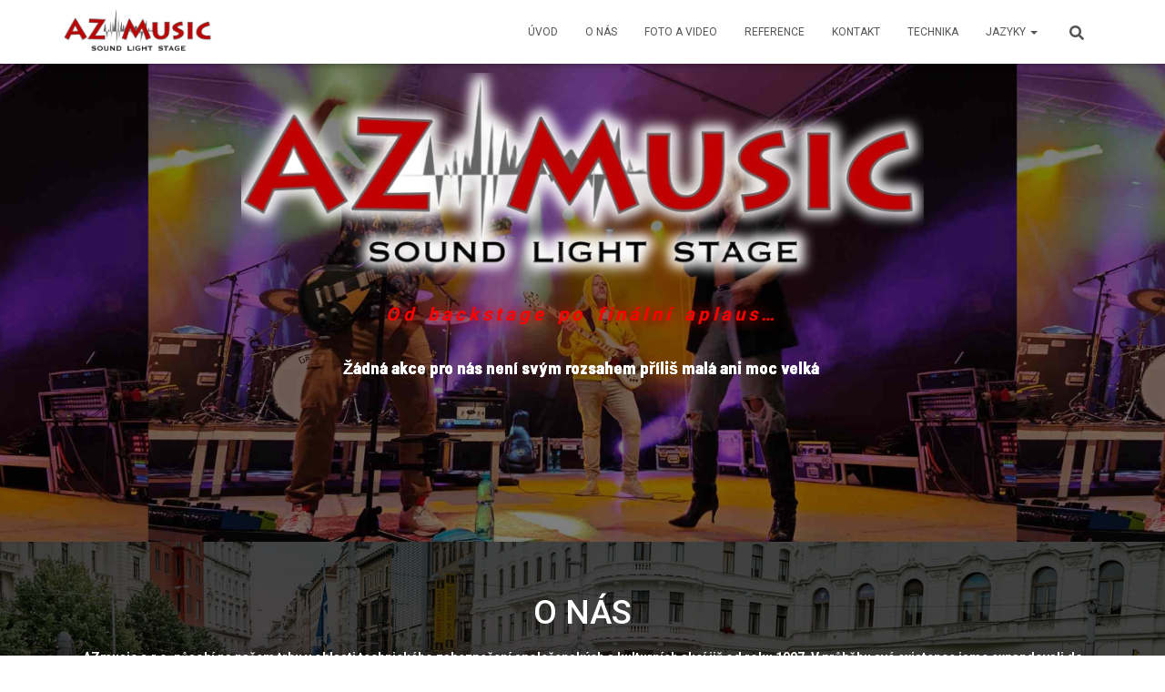

--- FILE ---
content_type: text/html; charset=UTF-8
request_url: https://azmusic.cz/?page_number_3=7&page_number_1=16&page_number_2=2
body_size: 28466
content:
<!DOCTYPE html>
<html lang="cs">

<head>
	<meta charset='UTF-8'>
	<meta name="viewport" content="width=device-width, initial-scale=1">
	<link rel="profile" href="http://gmpg.org/xfn/11">
		<title>AZMusic s.r.o</title>
<meta name='robots' content='index, follow, max-image-preview:large, max-snippet:-1, max-video-preview:-1' />
<!-- BEGIN SEOKEY head. Site optimized by SEOKEY https://www.seo-key.com/ -->
<meta name="description" content="Technické zajištění vašich akcí od A do Z. Zvuk, Světla, LED Stěny, Párty stany a skákací hrady. Akce a technické zajištění akcí na klíč.">
<link rel="canonical" href="https://azmusic.cz/?" />
<!-- END SEOKEY head -->
<link rel='dns-prefetch' href='//fonts.googleapis.com' />
<link rel='stylesheet' id='twb-open-sans-css' href='https://fonts.googleapis.com/css?family=Open+Sans%3A300%2C400%2C500%2C600%2C700%2C800&#038;display=swap&#038;ver=6.2.8' type='text/css' media='all' />
<link rel='stylesheet' id='twbbwg-global-css' href='https://azmusic.cz/wp-content/plugins/photo-gallery/booster/assets/css/global.css?ver=1.0.0' type='text/css' media='all' />
<link rel='stylesheet' id='codepeople-loading-page-style-css' href='https://azmusic.cz/wp-content/plugins/loading-page/css/loading-page.css?ver=free-1.1.19' type='text/css' media='' />
<link rel='stylesheet' id='codepeople-loading-page-style-effect-css' href='https://azmusic.cz/wp-content/plugins/loading-page/css/loading-page.css?ver=free-1.1.19' type='text/css' media='' />
<link rel='stylesheet' id='bootstrap-css' href='https://azmusic.cz/wp-content/themes/hestia/assets/bootstrap/css/bootstrap.min.css?ver=1.0.2' type='text/css' media='all' />
<link rel='stylesheet' id='hestia-font-sizes-css' href='https://azmusic.cz/wp-content/themes/hestia/assets/css/font-sizes.min.css?ver=3.0.30' type='text/css' media='all' />
<link rel='stylesheet' id='wp-block-library-css' href='https://azmusic.cz/wp-includes/css/dist/block-library/style.min.css?ver=6.2.8' type='text/css' media='all' />
<link rel='stylesheet' id='qligg-swiper-css' href='https://azmusic.cz/wp-content/plugins/insta-gallery/assets/frontend/swiper/swiper.min.css?ver=4.1.5' type='text/css' media='all' />
<link rel='stylesheet' id='qligg-frontend-css' href='https://azmusic.cz/wp-content/plugins/insta-gallery/build/frontend/css/style.css?ver=4.1.5' type='text/css' media='all' />
<link rel='stylesheet' id='buttons-css' href='https://azmusic.cz/wp-includes/css/buttons.min.css?ver=6.2.8' type='text/css' media='all' />
<link rel='stylesheet' id='dashicons-css' href='https://azmusic.cz/wp-includes/css/dashicons.min.css?ver=6.2.8' type='text/css' media='all' />
<link rel='stylesheet' id='mediaelement-css' href='https://azmusic.cz/wp-includes/js/mediaelement/mediaelementplayer-legacy.min.css?ver=4.2.17' type='text/css' media='all' />
<link rel='stylesheet' id='wp-mediaelement-css' href='https://azmusic.cz/wp-includes/js/mediaelement/wp-mediaelement.min.css?ver=6.2.8' type='text/css' media='all' />
<link rel='stylesheet' id='media-views-css' href='https://azmusic.cz/wp-includes/css/media-views.min.css?ver=6.2.8' type='text/css' media='all' />
<link rel='stylesheet' id='wp-components-css' href='https://azmusic.cz/wp-includes/css/dist/components/style.min.css?ver=6.2.8' type='text/css' media='all' />
<link rel='stylesheet' id='wp-block-editor-css' href='https://azmusic.cz/wp-includes/css/dist/block-editor/style.min.css?ver=6.2.8' type='text/css' media='all' />
<link rel='stylesheet' id='wp-nux-css' href='https://azmusic.cz/wp-includes/css/dist/nux/style.min.css?ver=6.2.8' type='text/css' media='all' />
<link rel='stylesheet' id='wp-reusable-blocks-css' href='https://azmusic.cz/wp-includes/css/dist/reusable-blocks/style.min.css?ver=6.2.8' type='text/css' media='all' />
<link rel='stylesheet' id='wp-editor-css' href='https://azmusic.cz/wp-includes/css/dist/editor/style.min.css?ver=6.2.8' type='text/css' media='all' />
<link rel='stylesheet' id='qligg-backend-css' href='https://azmusic.cz/wp-content/plugins/insta-gallery/build/backend/css/style.css?ver=4.1.5' type='text/css' media='all' />
<link rel='stylesheet' id='classic-theme-styles-css' href='https://azmusic.cz/wp-includes/css/classic-themes.min.css?ver=6.2.8' type='text/css' media='all' />
<style id='global-styles-inline-css' type='text/css'>
body{--wp--preset--color--black: #000000;--wp--preset--color--cyan-bluish-gray: #abb8c3;--wp--preset--color--white: #ffffff;--wp--preset--color--pale-pink: #f78da7;--wp--preset--color--vivid-red: #cf2e2e;--wp--preset--color--luminous-vivid-orange: #ff6900;--wp--preset--color--luminous-vivid-amber: #fcb900;--wp--preset--color--light-green-cyan: #7bdcb5;--wp--preset--color--vivid-green-cyan: #00d084;--wp--preset--color--pale-cyan-blue: #8ed1fc;--wp--preset--color--vivid-cyan-blue: #0693e3;--wp--preset--color--vivid-purple: #9b51e0;--wp--preset--color--accent: #e91e63;--wp--preset--color--background-color: #E5E5E5;--wp--preset--color--header-gradient: #a81d84;--wp--preset--gradient--vivid-cyan-blue-to-vivid-purple: linear-gradient(135deg,rgba(6,147,227,1) 0%,rgb(155,81,224) 100%);--wp--preset--gradient--light-green-cyan-to-vivid-green-cyan: linear-gradient(135deg,rgb(122,220,180) 0%,rgb(0,208,130) 100%);--wp--preset--gradient--luminous-vivid-amber-to-luminous-vivid-orange: linear-gradient(135deg,rgba(252,185,0,1) 0%,rgba(255,105,0,1) 100%);--wp--preset--gradient--luminous-vivid-orange-to-vivid-red: linear-gradient(135deg,rgba(255,105,0,1) 0%,rgb(207,46,46) 100%);--wp--preset--gradient--very-light-gray-to-cyan-bluish-gray: linear-gradient(135deg,rgb(238,238,238) 0%,rgb(169,184,195) 100%);--wp--preset--gradient--cool-to-warm-spectrum: linear-gradient(135deg,rgb(74,234,220) 0%,rgb(151,120,209) 20%,rgb(207,42,186) 40%,rgb(238,44,130) 60%,rgb(251,105,98) 80%,rgb(254,248,76) 100%);--wp--preset--gradient--blush-light-purple: linear-gradient(135deg,rgb(255,206,236) 0%,rgb(152,150,240) 100%);--wp--preset--gradient--blush-bordeaux: linear-gradient(135deg,rgb(254,205,165) 0%,rgb(254,45,45) 50%,rgb(107,0,62) 100%);--wp--preset--gradient--luminous-dusk: linear-gradient(135deg,rgb(255,203,112) 0%,rgb(199,81,192) 50%,rgb(65,88,208) 100%);--wp--preset--gradient--pale-ocean: linear-gradient(135deg,rgb(255,245,203) 0%,rgb(182,227,212) 50%,rgb(51,167,181) 100%);--wp--preset--gradient--electric-grass: linear-gradient(135deg,rgb(202,248,128) 0%,rgb(113,206,126) 100%);--wp--preset--gradient--midnight: linear-gradient(135deg,rgb(2,3,129) 0%,rgb(40,116,252) 100%);--wp--preset--duotone--dark-grayscale: url('#wp-duotone-dark-grayscale');--wp--preset--duotone--grayscale: url('#wp-duotone-grayscale');--wp--preset--duotone--purple-yellow: url('#wp-duotone-purple-yellow');--wp--preset--duotone--blue-red: url('#wp-duotone-blue-red');--wp--preset--duotone--midnight: url('#wp-duotone-midnight');--wp--preset--duotone--magenta-yellow: url('#wp-duotone-magenta-yellow');--wp--preset--duotone--purple-green: url('#wp-duotone-purple-green');--wp--preset--duotone--blue-orange: url('#wp-duotone-blue-orange');--wp--preset--font-size--small: 13px;--wp--preset--font-size--medium: 20px;--wp--preset--font-size--large: 36px;--wp--preset--font-size--x-large: 42px;--wp--preset--spacing--20: 0.44rem;--wp--preset--spacing--30: 0.67rem;--wp--preset--spacing--40: 1rem;--wp--preset--spacing--50: 1.5rem;--wp--preset--spacing--60: 2.25rem;--wp--preset--spacing--70: 3.38rem;--wp--preset--spacing--80: 5.06rem;--wp--preset--shadow--natural: 6px 6px 9px rgba(0, 0, 0, 0.2);--wp--preset--shadow--deep: 12px 12px 50px rgba(0, 0, 0, 0.4);--wp--preset--shadow--sharp: 6px 6px 0px rgba(0, 0, 0, 0.2);--wp--preset--shadow--outlined: 6px 6px 0px -3px rgba(255, 255, 255, 1), 6px 6px rgba(0, 0, 0, 1);--wp--preset--shadow--crisp: 6px 6px 0px rgba(0, 0, 0, 1);}:where(.is-layout-flex){gap: 0.5em;}body .is-layout-flow > .alignleft{float: left;margin-inline-start: 0;margin-inline-end: 2em;}body .is-layout-flow > .alignright{float: right;margin-inline-start: 2em;margin-inline-end: 0;}body .is-layout-flow > .aligncenter{margin-left: auto !important;margin-right: auto !important;}body .is-layout-constrained > .alignleft{float: left;margin-inline-start: 0;margin-inline-end: 2em;}body .is-layout-constrained > .alignright{float: right;margin-inline-start: 2em;margin-inline-end: 0;}body .is-layout-constrained > .aligncenter{margin-left: auto !important;margin-right: auto !important;}body .is-layout-constrained > :where(:not(.alignleft):not(.alignright):not(.alignfull)){max-width: var(--wp--style--global--content-size);margin-left: auto !important;margin-right: auto !important;}body .is-layout-constrained > .alignwide{max-width: var(--wp--style--global--wide-size);}body .is-layout-flex{display: flex;}body .is-layout-flex{flex-wrap: wrap;align-items: center;}body .is-layout-flex > *{margin: 0;}:where(.wp-block-columns.is-layout-flex){gap: 2em;}.has-black-color{color: var(--wp--preset--color--black) !important;}.has-cyan-bluish-gray-color{color: var(--wp--preset--color--cyan-bluish-gray) !important;}.has-white-color{color: var(--wp--preset--color--white) !important;}.has-pale-pink-color{color: var(--wp--preset--color--pale-pink) !important;}.has-vivid-red-color{color: var(--wp--preset--color--vivid-red) !important;}.has-luminous-vivid-orange-color{color: var(--wp--preset--color--luminous-vivid-orange) !important;}.has-luminous-vivid-amber-color{color: var(--wp--preset--color--luminous-vivid-amber) !important;}.has-light-green-cyan-color{color: var(--wp--preset--color--light-green-cyan) !important;}.has-vivid-green-cyan-color{color: var(--wp--preset--color--vivid-green-cyan) !important;}.has-pale-cyan-blue-color{color: var(--wp--preset--color--pale-cyan-blue) !important;}.has-vivid-cyan-blue-color{color: var(--wp--preset--color--vivid-cyan-blue) !important;}.has-vivid-purple-color{color: var(--wp--preset--color--vivid-purple) !important;}.has-black-background-color{background-color: var(--wp--preset--color--black) !important;}.has-cyan-bluish-gray-background-color{background-color: var(--wp--preset--color--cyan-bluish-gray) !important;}.has-white-background-color{background-color: var(--wp--preset--color--white) !important;}.has-pale-pink-background-color{background-color: var(--wp--preset--color--pale-pink) !important;}.has-vivid-red-background-color{background-color: var(--wp--preset--color--vivid-red) !important;}.has-luminous-vivid-orange-background-color{background-color: var(--wp--preset--color--luminous-vivid-orange) !important;}.has-luminous-vivid-amber-background-color{background-color: var(--wp--preset--color--luminous-vivid-amber) !important;}.has-light-green-cyan-background-color{background-color: var(--wp--preset--color--light-green-cyan) !important;}.has-vivid-green-cyan-background-color{background-color: var(--wp--preset--color--vivid-green-cyan) !important;}.has-pale-cyan-blue-background-color{background-color: var(--wp--preset--color--pale-cyan-blue) !important;}.has-vivid-cyan-blue-background-color{background-color: var(--wp--preset--color--vivid-cyan-blue) !important;}.has-vivid-purple-background-color{background-color: var(--wp--preset--color--vivid-purple) !important;}.has-black-border-color{border-color: var(--wp--preset--color--black) !important;}.has-cyan-bluish-gray-border-color{border-color: var(--wp--preset--color--cyan-bluish-gray) !important;}.has-white-border-color{border-color: var(--wp--preset--color--white) !important;}.has-pale-pink-border-color{border-color: var(--wp--preset--color--pale-pink) !important;}.has-vivid-red-border-color{border-color: var(--wp--preset--color--vivid-red) !important;}.has-luminous-vivid-orange-border-color{border-color: var(--wp--preset--color--luminous-vivid-orange) !important;}.has-luminous-vivid-amber-border-color{border-color: var(--wp--preset--color--luminous-vivid-amber) !important;}.has-light-green-cyan-border-color{border-color: var(--wp--preset--color--light-green-cyan) !important;}.has-vivid-green-cyan-border-color{border-color: var(--wp--preset--color--vivid-green-cyan) !important;}.has-pale-cyan-blue-border-color{border-color: var(--wp--preset--color--pale-cyan-blue) !important;}.has-vivid-cyan-blue-border-color{border-color: var(--wp--preset--color--vivid-cyan-blue) !important;}.has-vivid-purple-border-color{border-color: var(--wp--preset--color--vivid-purple) !important;}.has-vivid-cyan-blue-to-vivid-purple-gradient-background{background: var(--wp--preset--gradient--vivid-cyan-blue-to-vivid-purple) !important;}.has-light-green-cyan-to-vivid-green-cyan-gradient-background{background: var(--wp--preset--gradient--light-green-cyan-to-vivid-green-cyan) !important;}.has-luminous-vivid-amber-to-luminous-vivid-orange-gradient-background{background: var(--wp--preset--gradient--luminous-vivid-amber-to-luminous-vivid-orange) !important;}.has-luminous-vivid-orange-to-vivid-red-gradient-background{background: var(--wp--preset--gradient--luminous-vivid-orange-to-vivid-red) !important;}.has-very-light-gray-to-cyan-bluish-gray-gradient-background{background: var(--wp--preset--gradient--very-light-gray-to-cyan-bluish-gray) !important;}.has-cool-to-warm-spectrum-gradient-background{background: var(--wp--preset--gradient--cool-to-warm-spectrum) !important;}.has-blush-light-purple-gradient-background{background: var(--wp--preset--gradient--blush-light-purple) !important;}.has-blush-bordeaux-gradient-background{background: var(--wp--preset--gradient--blush-bordeaux) !important;}.has-luminous-dusk-gradient-background{background: var(--wp--preset--gradient--luminous-dusk) !important;}.has-pale-ocean-gradient-background{background: var(--wp--preset--gradient--pale-ocean) !important;}.has-electric-grass-gradient-background{background: var(--wp--preset--gradient--electric-grass) !important;}.has-midnight-gradient-background{background: var(--wp--preset--gradient--midnight) !important;}.has-small-font-size{font-size: var(--wp--preset--font-size--small) !important;}.has-medium-font-size{font-size: var(--wp--preset--font-size--medium) !important;}.has-large-font-size{font-size: var(--wp--preset--font-size--large) !important;}.has-x-large-font-size{font-size: var(--wp--preset--font-size--x-large) !important;}
.wp-block-navigation a:where(:not(.wp-element-button)){color: inherit;}
:where(.wp-block-columns.is-layout-flex){gap: 2em;}
.wp-block-pullquote{font-size: 1.5em;line-height: 1.6;}
</style>
<link rel='stylesheet' id='language-switcher-frontend-css' href='https://azmusic.cz/wp-content/plugins/language-switcher/assets/css/frontend-1.0.1.css?ver=1768993516' type='text/css' media='all' />
<link rel='stylesheet' id='language-switcher-dropdown-css' href='https://azmusic.cz/wp-content/plugins/language-switcher/assets/css/jquery.dropdown.css?ver=1768993516' type='text/css' media='all' />
<link rel='stylesheet' id='bwg_fonts-css' href='https://azmusic.cz/wp-content/plugins/photo-gallery/css/bwg-fonts/fonts.css?ver=0.0.1' type='text/css' media='all' />
<link rel='stylesheet' id='sumoselect-css' href='https://azmusic.cz/wp-content/plugins/photo-gallery/css/sumoselect.min.css?ver=3.4.6' type='text/css' media='all' />
<link rel='stylesheet' id='mCustomScrollbar-css' href='https://azmusic.cz/wp-content/plugins/photo-gallery/css/jquery.mCustomScrollbar.min.css?ver=3.1.5' type='text/css' media='all' />
<link rel='stylesheet' id='bwg_googlefonts-css' href='https://fonts.googleapis.com/css?family=Ubuntu&#038;subset=greek,latin,greek-ext,vietnamese,cyrillic-ext,latin-ext,cyrillic' type='text/css' media='all' />
<link rel='stylesheet' id='bwg_frontend-css' href='https://azmusic.cz/wp-content/plugins/photo-gallery/css/styles.min.css?ver=1.8.21' type='text/css' media='all' />
<link rel='stylesheet' id='hfe-style-css' href='https://azmusic.cz/wp-content/plugins/header-footer-elementor/assets/css/header-footer-elementor.css?ver=1.6.14' type='text/css' media='all' />
<link rel='stylesheet' id='elementor-icons-css' href='https://azmusic.cz/wp-content/plugins/elementor/assets/lib/eicons/css/elementor-icons.min.css?ver=5.20.0' type='text/css' media='all' />
<link rel='stylesheet' id='elementor-frontend-css' href='https://azmusic.cz/wp-content/plugins/elementor/assets/css/frontend-lite.min.css?ver=3.14.1' type='text/css' media='all' />
<link rel='stylesheet' id='swiper-css' href='https://azmusic.cz/wp-content/plugins/elementor/assets/lib/swiper/v8/css/swiper.min.css?ver=8.4.5' type='text/css' media='all' />
<link rel='stylesheet' id='elementor-post-62-css' href='https://azmusic.cz/wp-content/uploads/elementor/css/post-62.css?ver=1758725547' type='text/css' media='all' />
<link rel='stylesheet' id='hestia-elementor-style-css' href='https://azmusic.cz/wp-content/themes/hestia/assets/css/page-builder-style.css?ver=3.0.30' type='text/css' media='all' />
<link rel='stylesheet' id='elementor-post-94-css' href='https://azmusic.cz/wp-content/uploads/elementor/css/post-94.css?ver=1768879955' type='text/css' media='all' />
<link rel='stylesheet' id='hfe-widgets-style-css' href='https://azmusic.cz/wp-content/plugins/header-footer-elementor/inc/widgets-css/frontend.css?ver=1.6.14' type='text/css' media='all' />
<link rel='stylesheet' id='hestia_style-css' href='https://azmusic.cz/wp-content/themes/hestia/style.min.css?ver=3.0.30' type='text/css' media='all' />
<style id='hestia_style-inline-css' type='text/css'>
.elementor-page .hestia-about>.container{width:100%}.elementor-page .pagebuilder-section{padding:0}.elementor-page .title-in-content,.elementor-page .image-in-page{display:none}.home.elementor-page .main-raised>section.hestia-about{overflow:visible}.elementor-editor-active .navbar{pointer-events:none}.elementor-editor-active #elementor.elementor-edit-mode .elementor-element-overlay{z-index:1000000}.elementor-page.page-template-template-fullwidth .blog-post-wrapper>.container{width:100%}.elementor-page.page-template-template-fullwidth .blog-post-wrapper>.container .col-md-12{padding:0}.elementor-page.page-template-template-fullwidth article.section{padding:0}.elementor-text-editor p,.elementor-text-editor h1,.elementor-text-editor h2,.elementor-text-editor h3,.elementor-text-editor h4,.elementor-text-editor h5,.elementor-text-editor h6{font-size:inherit}
.hestia-top-bar,.hestia-top-bar .widget.widget_shopping_cart .cart_list{background-color:#363537}.hestia-top-bar .widget .label-floating input[type=search]:-webkit-autofill{-webkit-box-shadow:inset 0 0 0 9999px #363537}.hestia-top-bar,.hestia-top-bar .widget .label-floating input[type=search],.hestia-top-bar .widget.widget_search form.form-group:before,.hestia-top-bar .widget.widget_product_search form.form-group:before,.hestia-top-bar .widget.widget_shopping_cart:before{color:#fff}.hestia-top-bar .widget .label-floating input[type=search]{-webkit-text-fill-color:#fff !important}.hestia-top-bar div.widget.widget_shopping_cart:before,.hestia-top-bar .widget.widget_product_search form.form-group:before,.hestia-top-bar .widget.widget_search form.form-group:before{background-color:#fff}.hestia-top-bar a,.hestia-top-bar .top-bar-nav li a{color:#fff}.hestia-top-bar ul li a[href*="mailto:"]:before,.hestia-top-bar ul li a[href*="tel:"]:before{background-color:#fff}.hestia-top-bar a:hover,.hestia-top-bar .top-bar-nav li a:hover{color:#eee}.hestia-top-bar ul li:hover a[href*="mailto:"]:before,.hestia-top-bar ul li:hover a[href*="tel:"]:before{background-color:#eee}
a,.navbar .dropdown-menu li:hover>a,.navbar .dropdown-menu li:focus>a,.navbar .dropdown-menu li:active>a,.navbar .navbar-nav>li .dropdown-menu li:hover>a,body:not(.home) .navbar-default .navbar-nav>.active:not(.btn)>a,body:not(.home) .navbar-default .navbar-nav>.active:not(.btn)>a:hover,body:not(.home) .navbar-default .navbar-nav>.active:not(.btn)>a:focus,a:hover,.card-blog a.moretag:hover,.card-blog a.more-link:hover,.widget a:hover,.has-text-color.has-accent-color,p.has-text-color a{color:#e91e63}.svg-text-color{fill:#e91e63}.pagination span.current,.pagination span.current:focus,.pagination span.current:hover{border-color:#e91e63}button,button:hover,.woocommerce .track_order button[type="submit"],.woocommerce .track_order button[type="submit"]:hover,div.wpforms-container .wpforms-form button[type=submit].wpforms-submit,div.wpforms-container .wpforms-form button[type=submit].wpforms-submit:hover,input[type="button"],input[type="button"]:hover,input[type="submit"],input[type="submit"]:hover,input#searchsubmit,.pagination span.current,.pagination span.current:focus,.pagination span.current:hover,.btn.btn-primary,.btn.btn-primary:link,.btn.btn-primary:hover,.btn.btn-primary:focus,.btn.btn-primary:active,.btn.btn-primary.active,.btn.btn-primary.active:focus,.btn.btn-primary.active:hover,.btn.btn-primary:active:hover,.btn.btn-primary:active:focus,.btn.btn-primary:active:hover,.hestia-sidebar-open.btn.btn-rose,.hestia-sidebar-close.btn.btn-rose,.hestia-sidebar-open.btn.btn-rose:hover,.hestia-sidebar-close.btn.btn-rose:hover,.hestia-sidebar-open.btn.btn-rose:focus,.hestia-sidebar-close.btn.btn-rose:focus,.label.label-primary,.hestia-work .portfolio-item:nth-child(6n+1) .label,.nav-cart .nav-cart-content .widget .buttons .button,.has-accent-background-color[class*="has-background"]{background-color:#e91e63}@media(max-width:768px){.navbar-default .navbar-nav>li>a:hover,.navbar-default .navbar-nav>li>a:focus,.navbar .navbar-nav .dropdown .dropdown-menu li a:hover,.navbar .navbar-nav .dropdown .dropdown-menu li a:focus,.navbar button.navbar-toggle:hover,.navbar .navbar-nav li:hover>a i{color:#e91e63}}body:not(.woocommerce-page) button:not([class^="fl-"]):not(.hestia-scroll-to-top):not(.navbar-toggle):not(.close),body:not(.woocommerce-page) .button:not([class^="fl-"]):not(hestia-scroll-to-top):not(.navbar-toggle):not(.add_to_cart_button):not(.product_type_grouped):not(.product_type_external),div.wpforms-container .wpforms-form button[type=submit].wpforms-submit,input[type="submit"],input[type="button"],.btn.btn-primary,.widget_product_search button[type="submit"],.hestia-sidebar-open.btn.btn-rose,.hestia-sidebar-close.btn.btn-rose,.everest-forms button[type=submit].everest-forms-submit-button{-webkit-box-shadow:0 2px 2px 0 rgba(233,30,99,0.14),0 3px 1px -2px rgba(233,30,99,0.2),0 1px 5px 0 rgba(233,30,99,0.12);box-shadow:0 2px 2px 0 rgba(233,30,99,0.14),0 3px 1px -2px rgba(233,30,99,0.2),0 1px 5px 0 rgba(233,30,99,0.12)}.card .header-primary,.card .content-primary,.everest-forms button[type=submit].everest-forms-submit-button{background:#e91e63}body:not(.woocommerce-page) .button:not([class^="fl-"]):not(.hestia-scroll-to-top):not(.navbar-toggle):not(.add_to_cart_button):hover,body:not(.woocommerce-page) button:not([class^="fl-"]):not(.hestia-scroll-to-top):not(.navbar-toggle):not(.close):hover,div.wpforms-container .wpforms-form button[type=submit].wpforms-submit:hover,input[type="submit"]:hover,input[type="button"]:hover,input#searchsubmit:hover,.widget_product_search button[type="submit"]:hover,.pagination span.current,.btn.btn-primary:hover,.btn.btn-primary:focus,.btn.btn-primary:active,.btn.btn-primary.active,.btn.btn-primary:active:focus,.btn.btn-primary:active:hover,.hestia-sidebar-open.btn.btn-rose:hover,.hestia-sidebar-close.btn.btn-rose:hover,.pagination span.current:hover,.everest-forms button[type=submit].everest-forms-submit-button:hover,.everest-forms button[type=submit].everest-forms-submit-button:focus,.everest-forms button[type=submit].everest-forms-submit-button:active{-webkit-box-shadow:0 14px 26px -12px rgba(233,30,99,0.42),0 4px 23px 0 rgba(0,0,0,0.12),0 8px 10px -5px rgba(233,30,99,0.2);box-shadow:0 14px 26px -12px rgba(233,30,99,0.42),0 4px 23px 0 rgba(0,0,0,0.12),0 8px 10px -5px rgba(233,30,99,0.2);color:#fff}.form-group.is-focused .form-control{background-image:-webkit-gradient(linear,left top,left bottom,from(#e91e63),to(#e91e63)),-webkit-gradient(linear,left top,left bottom,from(#d2d2d2),to(#d2d2d2));background-image:-webkit-linear-gradient(linear,left top,left bottom,from(#e91e63),to(#e91e63)),-webkit-linear-gradient(linear,left top,left bottom,from(#d2d2d2),to(#d2d2d2));background-image:linear-gradient(linear,left top,left bottom,from(#e91e63),to(#e91e63)),linear-gradient(linear,left top,left bottom,from(#d2d2d2),to(#d2d2d2))}.navbar:not(.navbar-transparent) li:not(.btn):hover>a,.navbar li.on-section:not(.btn)>a,.navbar.full-screen-menu.navbar-transparent li:not(.btn):hover>a,.navbar.full-screen-menu .navbar-toggle:hover,.navbar:not(.navbar-transparent) .nav-cart:hover,.navbar:not(.navbar-transparent) .hestia-toggle-search:hover{color:#e91e63}.header-filter-gradient{background:linear-gradient(45deg,rgba(168,29,132,1) 0,rgb(234,57,111) 100%)}.has-text-color.has-header-gradient-color{color:#a81d84}.has-header-gradient-background-color[class*="has-background"]{background-color:#a81d84}.has-text-color.has-background-color-color{color:#E5E5E5}.has-background-color-background-color[class*="has-background"]{background-color:#E5E5E5}
.btn.btn-primary:not(.colored-button):not(.btn-left):not(.btn-right):not(.btn-just-icon):not(.menu-item),input[type="submit"]:not(.search-submit),body:not(.woocommerce-account) .woocommerce .button.woocommerce-Button,.woocommerce .product button.button,.woocommerce .product button.button.alt,.woocommerce .product #respond input#submit,.woocommerce-cart .blog-post .woocommerce .cart-collaterals .cart_totals .checkout-button,.woocommerce-checkout #payment #place_order,.woocommerce-account.woocommerce-page button.button,.woocommerce .track_order button[type="submit"],.nav-cart .nav-cart-content .widget .buttons .button,.woocommerce a.button.wc-backward,body.woocommerce .wccm-catalog-item a.button,body.woocommerce a.wccm-button.button,form.woocommerce-form-coupon button.button,div.wpforms-container .wpforms-form button[type=submit].wpforms-submit,div.woocommerce a.button.alt,div.woocommerce table.my_account_orders .button,.btn.colored-button,.btn.btn-left,.btn.btn-right,.btn:not(.colored-button):not(.btn-left):not(.btn-right):not(.btn-just-icon):not(.menu-item):not(.hestia-sidebar-open):not(.hestia-sidebar-close){padding-top:15px;padding-bottom:15px;padding-left:33px;padding-right:33px}
.btn.btn-primary:not(.colored-button):not(.btn-left):not(.btn-right):not(.btn-just-icon):not(.menu-item),input[type="submit"]:not(.search-submit),body:not(.woocommerce-account) .woocommerce .button.woocommerce-Button,.woocommerce .product button.button,.woocommerce .product button.button.alt,.woocommerce .product #respond input#submit,.woocommerce-cart .blog-post .woocommerce .cart-collaterals .cart_totals .checkout-button,.woocommerce-checkout #payment #place_order,.woocommerce-account.woocommerce-page button.button,.woocommerce .track_order button[type="submit"],.nav-cart .nav-cart-content .widget .buttons .button,.woocommerce a.button.wc-backward,body.woocommerce .wccm-catalog-item a.button,body.woocommerce a.wccm-button.button,form.woocommerce-form-coupon button.button,div.wpforms-container .wpforms-form button[type=submit].wpforms-submit,div.woocommerce a.button.alt,div.woocommerce table.my_account_orders .button,input[type="submit"].search-submit,.hestia-view-cart-wrapper .added_to_cart.wc-forward,.woocommerce-product-search button,.woocommerce-cart .actions .button,#secondary div[id^=woocommerce_price_filter] .button,.woocommerce div[id^=woocommerce_widget_cart].widget .buttons .button,.searchform input[type=submit],.searchform button,.search-form:not(.media-toolbar-primary) input[type=submit],.search-form:not(.media-toolbar-primary) button,.woocommerce-product-search input[type=submit],.btn.colored-button,.btn.btn-left,.btn.btn-right,.btn:not(.colored-button):not(.btn-left):not(.btn-right):not(.btn-just-icon):not(.menu-item):not(.hestia-sidebar-open):not(.hestia-sidebar-close){border-radius:3px}
@media(min-width:769px){.page-header.header-small .hestia-title,.page-header.header-small .title,h1.hestia-title.title-in-content,.main article.section .has-title-font-size{font-size:42px}}
</style>
<link rel='stylesheet' id='hestia_fonts-css' href='https://fonts.googleapis.com/css?family=Roboto%3A300%2C400%2C500%2C700%7CRoboto+Slab%3A400%2C700&#038;subset=latin%2Clatin-ext&#038;ver=3.0.30' type='text/css' media='all' />
<link rel='stylesheet' id='google-fonts-1-css' href='https://fonts.googleapis.com/css?family=Poppins%3A100%2C100italic%2C200%2C200italic%2C300%2C300italic%2C400%2C400italic%2C500%2C500italic%2C600%2C600italic%2C700%2C700italic%2C800%2C800italic%2C900%2C900italic%7CAkshar%3A100%2C100italic%2C200%2C200italic%2C300%2C300italic%2C400%2C400italic%2C500%2C500italic%2C600%2C600italic%2C700%2C700italic%2C800%2C800italic%2C900%2C900italic%7CAcme%3A100%2C100italic%2C200%2C200italic%2C300%2C300italic%2C400%2C400italic%2C500%2C500italic%2C600%2C600italic%2C700%2C700italic%2C800%2C800italic%2C900%2C900italic&#038;display=swap&#038;subset=latin-ext&#038;ver=6.2.8' type='text/css' media='all' />
<link rel="preconnect" href="https://fonts.gstatic.com/" crossorigin><script type='text/javascript' src='https://azmusic.cz/wp-includes/js/jquery/jquery.min.js?ver=3.6.4' id='jquery-core-js'></script>
<script type='text/javascript' src='https://azmusic.cz/wp-includes/js/jquery/jquery-migrate.min.js?ver=3.4.0' id='jquery-migrate-js'></script>
<script type='text/javascript' src='https://azmusic.cz/wp-content/plugins/photo-gallery/booster/assets/js/circle-progress.js?ver=1.2.2' id='twbbwg-circle-js'></script>
<script type='text/javascript' id='twbbwg-global-js-extra'>
/* <![CDATA[ */
var twb = {"nonce":"00cd1bf97e","ajax_url":"https:\/\/azmusic.cz\/wp-admin\/admin-ajax.php","plugin_url":"https:\/\/azmusic.cz\/wp-content\/plugins\/photo-gallery\/booster","href":"https:\/\/azmusic.cz\/wp-admin\/admin.php?page=twbbwg_photo-gallery"};
var twb = {"nonce":"00cd1bf97e","ajax_url":"https:\/\/azmusic.cz\/wp-admin\/admin-ajax.php","plugin_url":"https:\/\/azmusic.cz\/wp-content\/plugins\/photo-gallery\/booster","href":"https:\/\/azmusic.cz\/wp-admin\/admin.php?page=twbbwg_photo-gallery"};
/* ]]> */
</script>
<script type='text/javascript' src='https://azmusic.cz/wp-content/plugins/photo-gallery/booster/assets/js/global.js?ver=1.0.0' id='twbbwg-global-js'></script>
<script type='text/javascript' src='https://azmusic.cz/wp-content/plugins/loading-page/loading-screens/logo/loading-logo.js?ver=free-1.1.19' id='codepeople-loading-page-script-logo-js'></script>
<script type='text/javascript' id='codepeople-loading-page-script-js-before'>
loading_page_settings={"loadingScreen":1,"closeBtn":true,"removeInOnLoad":false,"codeblock":"","backgroundColor":"rgba(255,255,255,.8)","foregroundColor":"#000000","backgroundImage":"","additionalSeconds":0,"pageEffect":"none","backgroundRepeat":"repeat","fullscreen":0,"graphic":"logo","text":true,"lp_ls":{"logo":{"image":"https:\/\/azmusic.cz\/wp-content\/plugins\/loading-page\/loading-screens\/logo\/images\/05.svg","grayscale":"1","blink":"0"},"text":{"text":"","color":"#ffffff","background":"#ff5c35"}},"screen_size":"all","screen_width":0,"deepSearch":1,"modifyDisplayRule":1,"triggerLinkScreenNeverClose":1,"triggerLinkScreenCloseAfter":4};
</script>
<script type='text/javascript' src='https://azmusic.cz/wp-content/plugins/loading-page/js/loading-page.min.js?ver=free-1.1.19' id='codepeople-loading-page-script-js'></script>
<script type='text/javascript' id='language-switcher-switcher-js-after'>
function setLang(lang){document.cookie = "lsw_f96b482c_m=" + lang + ";path=/;SameSite=Strict";}var links = document.querySelectorAll("link[hreflang]");for (var i = 0; i < links.length; i++) {var lang = links[i].hreflang;if (lang === "x-default") continue;var menus = document.querySelectorAll("a.menu-item-lang-" + lang);for (var j = 0; j < menus.length; j++) {menus[j].addEventListener("click", function(event) {setLang(lang);});}}
</script>
<script type='text/javascript' src='https://azmusic.cz/wp-content/plugins/language-switcher/assets/js/jquery.dropdown.min.js?ver=1768993516' id='language-switcher-dropdown-js'></script>
<script type='text/javascript' src='https://azmusic.cz/wp-content/plugins/photo-gallery/js/jquery.sumoselect.min.js?ver=3.4.6' id='sumoselect-js'></script>
<script type='text/javascript' src='https://azmusic.cz/wp-content/plugins/photo-gallery/js/tocca.min.js?ver=2.0.9' id='bwg_mobile-js'></script>
<script type='text/javascript' src='https://azmusic.cz/wp-content/plugins/photo-gallery/js/jquery.mCustomScrollbar.concat.min.js?ver=3.1.5' id='mCustomScrollbar-js'></script>
<script type='text/javascript' src='https://azmusic.cz/wp-content/plugins/photo-gallery/js/jquery.fullscreen.min.js?ver=0.6.0' id='jquery-fullscreen-js'></script>
<script type='text/javascript' id='bwg_frontend-js-extra'>
/* <![CDATA[ */
var bwg_objectsL10n = {"bwg_field_required":"je povinn\u00e9 pole.","bwg_mail_validation":"Toto nen\u00ed platn\u00e1 e-mailov\u00e1 adresa.","bwg_search_result":"Nejsou \u017e\u00e1dn\u00e9 sn\u00edmky, kter\u00e9 odpov\u00eddaj\u00ed zadan\u00fdm.","bwg_select_tag":"Select Tag","bwg_order_by":"Order By","bwg_search":"Hledat","bwg_show_ecommerce":"Show Ecommerce","bwg_hide_ecommerce":"Hide Ecommerce","bwg_show_comments":"Zobrazit koment\u00e1\u0159e","bwg_hide_comments":"Skr\u00fdt koment\u00e1\u0159e","bwg_restore":"Obnovit","bwg_maximize":"Maximalizovat","bwg_fullscreen":"Cel\u00e1 obrazovka","bwg_exit_fullscreen":"Ukon\u010dete cel\u00e1 obrazovka","bwg_search_tag":"SEARCH...","bwg_tag_no_match":"No tags found","bwg_all_tags_selected":"All tags selected","bwg_tags_selected":"tags selected","play":"P\u0159ehr\u00e1t","pause":"Pauza","is_pro":"","bwg_play":"P\u0159ehr\u00e1t","bwg_pause":"Pauza","bwg_hide_info":"Skr\u00fdt","bwg_show_info":"Zobrazit informace","bwg_hide_rating":"Hide rating","bwg_show_rating":"Show rating","ok":"Ok","cancel":"Cancel","select_all":"Select all","lazy_load":"0","lazy_loader":"https:\/\/azmusic.cz\/wp-content\/plugins\/photo-gallery\/images\/ajax_loader.png","front_ajax":"0","bwg_tag_see_all":"see all tags","bwg_tag_see_less":"see less tags"};
/* ]]> */
</script>
<script type='text/javascript' src='https://azmusic.cz/wp-content/plugins/photo-gallery/js/scripts.min.js?ver=1.8.21' id='bwg_frontend-js'></script>
<meta name="generator" content="WordPress 6.2.8" />
<link rel="alternate" type="application/json+oembed" href="https://azmusic.cz/index.php?rest_route=%2Foembed%2F1.0%2Fembed&#038;url=https%3A%2F%2Fazmusic.cz%2F" />
<link rel="alternate" type="text/xml+oembed" href="https://azmusic.cz/index.php?rest_route=%2Foembed%2F1.0%2Fembed&#038;url=https%3A%2F%2Fazmusic.cz%2F&#038;format=xml" />
<link rel="alternate" href="https://azmusic.cz/?page_number_3=7&#038;page_number_1=16&#038;page_number_2=2" hreflang="x-default" />
<link rel="alternate" href="https://azmusic.cz/?page_number_3=7&#038;page_number_1=16&#038;page_number_2=2&#038;lang=en" hreflang="en" />
<link rel="alternate" href="https://azmusic.cz/?page_number_3=7&#038;page_number_1=16&#038;page_number_2=2&#038;lang=de" hreflang="de" />
<link rel="alternate" href="https://azmusic.cz/?page_number_3=7&#038;page_number_1=16&#038;page_number_2=2" hreflang="cs" />
<style>
 .lsw-if-en { display: none; }
 .lsw-if-de { display: none; }
</style>
<meta name="generator" content="Elementor 3.14.1; features: e_dom_optimization, e_optimized_assets_loading, e_optimized_css_loading, a11y_improvements, additional_custom_breakpoints; settings: css_print_method-external, google_font-enabled, font_display-swap">
<style type="text/css">.recentcomments a{display:inline !important;padding:0 !important;margin:0 !important;}</style><link rel="icon" href="https://azmusic.cz/wp-content/uploads/2023/07/cropped-az-faw-32x32.jpg" sizes="32x32" />
<link rel="icon" href="https://azmusic.cz/wp-content/uploads/2023/07/cropped-az-faw-192x192.jpg" sizes="192x192" />
<link rel="apple-touch-icon" href="https://azmusic.cz/wp-content/uploads/2023/07/cropped-az-faw-180x180.jpg" />
<meta name="msapplication-TileImage" content="https://azmusic.cz/wp-content/uploads/2023/07/cropped-az-faw-270x270.jpg" />
<style id="loading-page-inline-style">body{display:none;}</style><noscript><style>body{display:block;}</style></noscript><link rel="preload" href="https://azmusic.cz/wp-content/plugins/loading-page/loading-screens/logo/images/05.svg" as="image" type="image/svg+xml"></head>

<body class="home page-template page-template-elementor_header_footer page page-id-94 wp-custom-logo ehf-footer ehf-template-hestia ehf-stylesheet-hestia blog-post header-layout-default header-footer-elementor elementor-default elementor-template-full-width elementor-kit-62 elementor-page elementor-page-94 lp_loading_screen_body">
	<svg xmlns="http://www.w3.org/2000/svg" viewBox="0 0 0 0" width="0" height="0" focusable="false" role="none" style="visibility: hidden; position: absolute; left: -9999px; overflow: hidden;" ><defs><filter id="wp-duotone-dark-grayscale"><feColorMatrix color-interpolation-filters="sRGB" type="matrix" values=" .299 .587 .114 0 0 .299 .587 .114 0 0 .299 .587 .114 0 0 .299 .587 .114 0 0 " /><feComponentTransfer color-interpolation-filters="sRGB" ><feFuncR type="table" tableValues="0 0.49803921568627" /><feFuncG type="table" tableValues="0 0.49803921568627" /><feFuncB type="table" tableValues="0 0.49803921568627" /><feFuncA type="table" tableValues="1 1" /></feComponentTransfer><feComposite in2="SourceGraphic" operator="in" /></filter></defs></svg><svg xmlns="http://www.w3.org/2000/svg" viewBox="0 0 0 0" width="0" height="0" focusable="false" role="none" style="visibility: hidden; position: absolute; left: -9999px; overflow: hidden;" ><defs><filter id="wp-duotone-grayscale"><feColorMatrix color-interpolation-filters="sRGB" type="matrix" values=" .299 .587 .114 0 0 .299 .587 .114 0 0 .299 .587 .114 0 0 .299 .587 .114 0 0 " /><feComponentTransfer color-interpolation-filters="sRGB" ><feFuncR type="table" tableValues="0 1" /><feFuncG type="table" tableValues="0 1" /><feFuncB type="table" tableValues="0 1" /><feFuncA type="table" tableValues="1 1" /></feComponentTransfer><feComposite in2="SourceGraphic" operator="in" /></filter></defs></svg><svg xmlns="http://www.w3.org/2000/svg" viewBox="0 0 0 0" width="0" height="0" focusable="false" role="none" style="visibility: hidden; position: absolute; left: -9999px; overflow: hidden;" ><defs><filter id="wp-duotone-purple-yellow"><feColorMatrix color-interpolation-filters="sRGB" type="matrix" values=" .299 .587 .114 0 0 .299 .587 .114 0 0 .299 .587 .114 0 0 .299 .587 .114 0 0 " /><feComponentTransfer color-interpolation-filters="sRGB" ><feFuncR type="table" tableValues="0.54901960784314 0.98823529411765" /><feFuncG type="table" tableValues="0 1" /><feFuncB type="table" tableValues="0.71764705882353 0.25490196078431" /><feFuncA type="table" tableValues="1 1" /></feComponentTransfer><feComposite in2="SourceGraphic" operator="in" /></filter></defs></svg><svg xmlns="http://www.w3.org/2000/svg" viewBox="0 0 0 0" width="0" height="0" focusable="false" role="none" style="visibility: hidden; position: absolute; left: -9999px; overflow: hidden;" ><defs><filter id="wp-duotone-blue-red"><feColorMatrix color-interpolation-filters="sRGB" type="matrix" values=" .299 .587 .114 0 0 .299 .587 .114 0 0 .299 .587 .114 0 0 .299 .587 .114 0 0 " /><feComponentTransfer color-interpolation-filters="sRGB" ><feFuncR type="table" tableValues="0 1" /><feFuncG type="table" tableValues="0 0.27843137254902" /><feFuncB type="table" tableValues="0.5921568627451 0.27843137254902" /><feFuncA type="table" tableValues="1 1" /></feComponentTransfer><feComposite in2="SourceGraphic" operator="in" /></filter></defs></svg><svg xmlns="http://www.w3.org/2000/svg" viewBox="0 0 0 0" width="0" height="0" focusable="false" role="none" style="visibility: hidden; position: absolute; left: -9999px; overflow: hidden;" ><defs><filter id="wp-duotone-midnight"><feColorMatrix color-interpolation-filters="sRGB" type="matrix" values=" .299 .587 .114 0 0 .299 .587 .114 0 0 .299 .587 .114 0 0 .299 .587 .114 0 0 " /><feComponentTransfer color-interpolation-filters="sRGB" ><feFuncR type="table" tableValues="0 0" /><feFuncG type="table" tableValues="0 0.64705882352941" /><feFuncB type="table" tableValues="0 1" /><feFuncA type="table" tableValues="1 1" /></feComponentTransfer><feComposite in2="SourceGraphic" operator="in" /></filter></defs></svg><svg xmlns="http://www.w3.org/2000/svg" viewBox="0 0 0 0" width="0" height="0" focusable="false" role="none" style="visibility: hidden; position: absolute; left: -9999px; overflow: hidden;" ><defs><filter id="wp-duotone-magenta-yellow"><feColorMatrix color-interpolation-filters="sRGB" type="matrix" values=" .299 .587 .114 0 0 .299 .587 .114 0 0 .299 .587 .114 0 0 .299 .587 .114 0 0 " /><feComponentTransfer color-interpolation-filters="sRGB" ><feFuncR type="table" tableValues="0.78039215686275 1" /><feFuncG type="table" tableValues="0 0.94901960784314" /><feFuncB type="table" tableValues="0.35294117647059 0.47058823529412" /><feFuncA type="table" tableValues="1 1" /></feComponentTransfer><feComposite in2="SourceGraphic" operator="in" /></filter></defs></svg><svg xmlns="http://www.w3.org/2000/svg" viewBox="0 0 0 0" width="0" height="0" focusable="false" role="none" style="visibility: hidden; position: absolute; left: -9999px; overflow: hidden;" ><defs><filter id="wp-duotone-purple-green"><feColorMatrix color-interpolation-filters="sRGB" type="matrix" values=" .299 .587 .114 0 0 .299 .587 .114 0 0 .299 .587 .114 0 0 .299 .587 .114 0 0 " /><feComponentTransfer color-interpolation-filters="sRGB" ><feFuncR type="table" tableValues="0.65098039215686 0.40392156862745" /><feFuncG type="table" tableValues="0 1" /><feFuncB type="table" tableValues="0.44705882352941 0.4" /><feFuncA type="table" tableValues="1 1" /></feComponentTransfer><feComposite in2="SourceGraphic" operator="in" /></filter></defs></svg><svg xmlns="http://www.w3.org/2000/svg" viewBox="0 0 0 0" width="0" height="0" focusable="false" role="none" style="visibility: hidden; position: absolute; left: -9999px; overflow: hidden;" ><defs><filter id="wp-duotone-blue-orange"><feColorMatrix color-interpolation-filters="sRGB" type="matrix" values=" .299 .587 .114 0 0 .299 .587 .114 0 0 .299 .587 .114 0 0 .299 .587 .114 0 0 " /><feComponentTransfer color-interpolation-filters="sRGB" ><feFuncR type="table" tableValues="0.098039215686275 1" /><feFuncG type="table" tableValues="0 0.66274509803922" /><feFuncB type="table" tableValues="0.84705882352941 0.41960784313725" /><feFuncA type="table" tableValues="1 1" /></feComponentTransfer><feComposite in2="SourceGraphic" operator="in" /></filter></defs></svg>	<div class="wrapper  default ">
		<header class="header ">
			<div style="display: none"></div>		<nav class="navbar navbar-default navbar-fixed-top  hestia_left">
						<div class="container">
						<div class="navbar-header">
			<div class="title-logo-wrapper">
				<a class="navbar-brand" href="https://azmusic.cz/"
						title="">
					<img  src="https://azmusic.cz/wp-content/uploads/2023/07/Obrazek-WhatsApp-2023-07-25-v-19.09.52.jpg" alt="" width="1493" height="454"></a>
			</div>
								<div class="navbar-toggle-wrapper">
						<button type="button" class="navbar-toggle" data-toggle="collapse" data-target="#main-navigation">
				<span class="icon-bar"></span>
				<span class="icon-bar"></span>
				<span class="icon-bar"></span>
				<span class="sr-only">Přepnout navigaci</span>
			</button>
					</div>
				</div>
		<div id="main-navigation" class="collapse navbar-collapse"><ul id="menu-primary-menu" class="nav navbar-nav"><li id="menu-item-98" class="menu-item menu-item-type-post_type menu-item-object-page menu-item-home current-menu-item page_item page-item-94 current_page_item menu-item-98 active"><a title="Úvod" href="https://azmusic.cz/">Úvod</a></li>
<li id="menu-item-575" class="menu-item menu-item-type-custom menu-item-object-custom current-menu-item menu-item-home menu-item-575 active"><a title="O nás" href="https://azmusic.cz/#onas">O nás</a></li>
<li id="menu-item-235" class="menu-item menu-item-type-custom menu-item-object-custom current-menu-item menu-item-home menu-item-235 active"><a title="Foto a video" href="https://azmusic.cz/#foto">Foto a video</a></li>
<li id="menu-item-234" class="menu-item menu-item-type-custom menu-item-object-custom current-menu-item menu-item-home menu-item-234 active"><a title="Reference" href="https://azmusic.cz/#reference">Reference</a></li>
<li id="menu-item-194" class="menu-item menu-item-type-custom menu-item-object-custom current-menu-item menu-item-home menu-item-194 active"><a title="Kontakt" href="https://azmusic.cz/#kontakt">Kontakt</a></li>
<li id="menu-item-705" class="menu-item menu-item-type-post_type menu-item-object-page menu-item-705"><a title="TECHNIKA" href="https://azmusic.cz/?page_id=700">TECHNIKA</a></li>
<li id="menu-item-languages" class="menu-item menu-item-type-custom menu-item-object-custom menu-item-has-children menu-item-languages dropdown"><a title="Jazyky" href="#language" class="dropdown-toggle">Jazyky <span class="caret-wrap"><span class="caret"><svg aria-hidden="true" focusable="false" data-prefix="fas" data-icon="chevron-down" class="svg-inline--fa fa-chevron-down fa-w-14" role="img" xmlns="http://www.w3.org/2000/svg" viewBox="0 0 448 512"><path d="M207.029 381.476L12.686 187.132c-9.373-9.373-9.373-24.569 0-33.941l22.667-22.667c9.357-9.357 24.522-9.375 33.901-.04L224 284.505l154.745-154.021c9.379-9.335 24.544-9.317 33.901.04l22.667 22.667c9.373 9.373 9.373 24.569 0 33.941L240.971 381.476c-9.373 9.372-24.569 9.372-33.942 0z"></path></svg></span></span></a>
<ul role="menu" class="dropdown-menu">
	<li id="menu-item-lang-en" class="menu-item menu-item-type-custom menu-item-object-custom menu-item-lang-en"><a title="EN English English" href="https://azmusic.cz/?page_number_3=7&#038;page_number_1=16&#038;page_number_2=2&#038;lang=en"><span class="flag flag-en"></span><span class="lsw-iso">EN</span> <span class="lsw-language">English</span> <i class="lsw-native">English</i></a></li>
	<li id="menu-item-lang-de" class="menu-item menu-item-type-custom menu-item-object-custom menu-item-lang-de"><a title="DE German Deutsch" href="https://azmusic.cz/?page_number_3=7&#038;page_number_1=16&#038;page_number_2=2&#038;lang=de"><span class="flag flag-de"></span><span class="lsw-iso">DE</span> <span class="lsw-language">German</span> <i class="lsw-native">Deutsch</i></a></li>
	<li id="menu-item-lang-cs" class="menu-item menu-item-type-custom menu-item-object-custom menu-item-lang-cs"><a title="CS Czech Čeština‎" href="https://azmusic.cz/?page_number_3=7&#038;page_number_1=16&#038;page_number_2=2"><span class="flag flag-cs"></span><span class="lsw-iso">CS</span> <span class="lsw-language">Czech</span> <i class="lsw-native">Čeština‎</i></a></li>
</ul>
</li>
<li class="hestia-search-in-menu"><div class="hestia-nav-search"><form role="search" method="get" class="search-form" action="https://azmusic.cz/">
				<label>
					<span class="screen-reader-text">Vyhledávání</span>
					<input type="search" class="search-field" placeholder="Hledat &hellip;" value="" name="s" />
				</label>
				<input type="submit" class="search-submit" value="Hledat" />
			</form></div><a class="hestia-toggle-search"><svg xmlns="http://www.w3.org/2000/svg" viewBox="0 0 512 512" width="16" height="16"><path d="M505 442.7L405.3 343c-4.5-4.5-10.6-7-17-7H372c27.6-35.3 44-79.7 44-128C416 93.1 322.9 0 208 0S0 93.1 0 208s93.1 208 208 208c48.3 0 92.7-16.4 128-44v16.3c0 6.4 2.5 12.5 7 17l99.7 99.7c9.4 9.4 24.6 9.4 33.9 0l28.3-28.3c9.4-9.4 9.4-24.6.1-34zM208 336c-70.7 0-128-57.2-128-128 0-70.7 57.2-128 128-128 70.7 0 128 57.2 128 128 0 70.7-57.2 128-128 128z"></path></svg></a></li></ul></div>			</div>
					</nav>
				</header>
		<div data-elementor-type="wp-page" data-elementor-id="94" class="elementor elementor-94">
									<section class="elementor-section elementor-top-section elementor-element elementor-element-2540efb animated-fast elementor-section-boxed elementor-section-height-default elementor-section-height-default" data-id="2540efb" data-element_type="section" data-settings="{&quot;background_background&quot;:&quot;slideshow&quot;,&quot;background_slideshow_gallery&quot;:[{&quot;id&quot;:1012,&quot;url&quot;:&quot;https:\/\/azmusic.cz\/wp-content\/uploads\/2026\/01\/WhatsApp-Image-2026-01-15-at-16.57.11.jpeg&quot;},{&quot;id&quot;:663,&quot;url&quot;:&quot;https:\/\/azmusic.cz\/wp-content\/uploads\/2023\/10\/Durica.jpg&quot;},{&quot;id&quot;:744,&quot;url&quot;:&quot;https:\/\/azmusic.cz\/wp-content\/uploads\/2024\/09\/att.c8aGmPA_7hD44qiQ1FEkAPJkMXfeQ-MG7zGreit_E40.jpg&quot;},{&quot;id&quot;:1049,&quot;url&quot;:&quot;https:\/\/azmusic.cz\/wp-content\/uploads\/2026\/01\/IMG_4726.jpg&quot;},{&quot;id&quot;:996,&quot;url&quot;:&quot;https:\/\/azmusic.cz\/wp-content\/uploads\/2026\/01\/WhatsApp-Image-2026-01-15-at-16.57.43.jpeg&quot;},{&quot;id&quot;:1028,&quot;url&quot;:&quot;https:\/\/azmusic.cz\/wp-content\/uploads\/2026\/01\/IMG_4284.jpg&quot;},{&quot;id&quot;:749,&quot;url&quot;:&quot;https:\/\/azmusic.cz\/wp-content\/uploads\/2024\/09\/att.1fRjNeTW2Izb0Gl9Bbp4UMPSZu2H6FMBzlBdpNDDvcA-1.jpg&quot;},{&quot;id&quot;:1029,&quot;url&quot;:&quot;https:\/\/azmusic.cz\/wp-content\/uploads\/2026\/01\/IMG_4472.jpg&quot;},{&quot;id&quot;:553,&quot;url&quot;:&quot;https:\/\/azmusic.cz\/wp-content\/uploads\/2023\/07\/Obrazek-WhatsApp-2023-07-31-v-15.55.48.jpg&quot;},{&quot;id&quot;:1027,&quot;url&quot;:&quot;https:\/\/azmusic.cz\/wp-content\/uploads\/2026\/01\/IMG_4266.jpg&quot;},{&quot;id&quot;:269,&quot;url&quot;:&quot;https:\/\/azmusic.cz\/wp-content\/uploads\/2023\/07\/3.jpg&quot;},{&quot;id&quot;:271,&quot;url&quot;:&quot;https:\/\/azmusic.cz\/wp-content\/uploads\/2023\/07\/5.jpg&quot;},{&quot;id&quot;:1030,&quot;url&quot;:&quot;https:\/\/azmusic.cz\/wp-content\/uploads\/2026\/01\/IMG_4531-scaled.jpg&quot;},{&quot;id&quot;:273,&quot;url&quot;:&quot;https:\/\/azmusic.cz\/wp-content\/uploads\/2023\/07\/8.jpg&quot;},{&quot;id&quot;:554,&quot;url&quot;:&quot;https:\/\/azmusic.cz\/wp-content\/uploads\/2023\/07\/Obrazek-WhatsApp-2023-07-31-v-16.22.021.jpg&quot;},{&quot;id&quot;:545,&quot;url&quot;:&quot;https:\/\/azmusic.cz\/wp-content\/uploads\/2023\/07\/Nepojmenovana2-1.jpg&quot;},{&quot;id&quot;:752,&quot;url&quot;:&quot;https:\/\/azmusic.cz\/wp-content\/uploads\/2024\/09\/att.fLE6iYSk8kb4IKHuyBu9bbVIt-MZ1KayHFcZcYnTClg.jpg&quot;},{&quot;id&quot;:265,&quot;url&quot;:&quot;https:\/\/azmusic.cz\/wp-content\/uploads\/2023\/07\/IMG-20230727-WA0009.jpg&quot;},{&quot;id&quot;:275,&quot;url&quot;:&quot;https:\/\/azmusic.cz\/wp-content\/uploads\/2023\/07\/\u00b01-1.jpg&quot;},{&quot;id&quot;:276,&quot;url&quot;:&quot;https:\/\/azmusic.cz\/wp-content\/uploads\/2023\/07\/6.jpg&quot;},{&quot;id&quot;:272,&quot;url&quot;:&quot;https:\/\/azmusic.cz\/wp-content\/uploads\/2023\/07\/7.jpg&quot;},{&quot;id&quot;:546,&quot;url&quot;:&quot;https:\/\/azmusic.cz\/wp-content\/uploads\/2023\/07\/Nepojmenovana3.jpg&quot;},{&quot;id&quot;:561,&quot;url&quot;:&quot;https:\/\/azmusic.cz\/wp-content\/uploads\/2023\/07\/new.jpg&quot;},{&quot;id&quot;:548,&quot;url&quot;:&quot;https:\/\/azmusic.cz\/wp-content\/uploads\/2023\/07\/Nepojmenovana-1.jpg&quot;},{&quot;id&quot;:555,&quot;url&quot;:&quot;https:\/\/azmusic.cz\/wp-content\/uploads\/2023\/07\/Obrazek-WhatsApp-2023-07-31-v-16.22.02.jpg&quot;},{&quot;id&quot;:270,&quot;url&quot;:&quot;https:\/\/azmusic.cz\/wp-content\/uploads\/2023\/07\/4.jpg&quot;},{&quot;id&quot;:544,&quot;url&quot;:&quot;https:\/\/azmusic.cz\/wp-content\/uploads\/2023\/07\/Nepojmenovana1-1.jpg&quot;},{&quot;id&quot;:750,&quot;url&quot;:&quot;https:\/\/azmusic.cz\/wp-content\/uploads\/2024\/09\/att.1yC321zUKlR8kxN59PQ6lwU7zmr30C4ZS6W7rRt186I-1.jpg&quot;},{&quot;id&quot;:751,&quot;url&quot;:&quot;https:\/\/azmusic.cz\/wp-content\/uploads\/2024\/09\/att.Au9GwmIE6oENrYw4WpYzvdHPEQp9N-HAF2fVC1GW7d0-1.jpg&quot;},{&quot;id&quot;:753,&quot;url&quot;:&quot;https:\/\/azmusic.cz\/wp-content\/uploads\/2024\/09\/att.GkIQaAFmtiDX0OsASG82V2-8pdzNpOPW0I2fGrTM5dg.jpg&quot;}],&quot;background_slideshow_slide_duration&quot;:2500,&quot;background_slideshow_ken_burns&quot;:&quot;yes&quot;,&quot;animation&quot;:&quot;none&quot;,&quot;background_slideshow_loop&quot;:&quot;yes&quot;,&quot;background_slideshow_slide_transition&quot;:&quot;fade&quot;,&quot;background_slideshow_transition_duration&quot;:500,&quot;background_slideshow_ken_burns_zoom_direction&quot;:&quot;in&quot;}">
							<div class="elementor-background-overlay"></div>
							<div class="elementor-container elementor-column-gap-default">
					<div class="elementor-column elementor-col-100 elementor-top-column elementor-element elementor-element-98e9703" data-id="98e9703" data-element_type="column">
			<div class="elementor-widget-wrap elementor-element-populated">
								<div class="elementor-element elementor-element-f87cdf9 elementor-widget elementor-widget-image" data-id="f87cdf9" data-element_type="widget" data-widget_type="image.default">
				<div class="elementor-widget-container">
			<style>/*! elementor - v3.14.0 - 26-06-2023 */
.elementor-widget-image{text-align:center}.elementor-widget-image a{display:inline-block}.elementor-widget-image a img[src$=".svg"]{width:48px}.elementor-widget-image img{vertical-align:middle;display:inline-block}</style>												<img decoding="async" width="750" height="228" src="https://azmusic.cz/wp-content/uploads/2026/01/Obrazek-WhatsApp-2023-07-25-v-19.09.52-1024x311.png" class="attachment-large size-large wp-image-1084" alt="" loading="lazy" srcset="https://azmusic.cz/wp-content/uploads/2026/01/Obrazek-WhatsApp-2023-07-25-v-19.09.52-1024x311.png 1024w, https://azmusic.cz/wp-content/uploads/2026/01/Obrazek-WhatsApp-2023-07-25-v-19.09.52-300x91.png 300w, https://azmusic.cz/wp-content/uploads/2026/01/Obrazek-WhatsApp-2023-07-25-v-19.09.52-768x234.png 768w, https://azmusic.cz/wp-content/uploads/2026/01/Obrazek-WhatsApp-2023-07-25-v-19.09.52.png 1493w" sizes="(max-width: 750px) 100vw, 750px" />															</div>
				</div>
				<div class="elementor-element elementor-element-ee8252d e-transform elementor-widget elementor-widget-text-editor" data-id="ee8252d" data-element_type="widget" data-settings="{&quot;_transform_translateX_effect&quot;:{&quot;unit&quot;:&quot;px&quot;,&quot;size&quot;:0,&quot;sizes&quot;:[]},&quot;_transform_translateX_effect_tablet&quot;:{&quot;unit&quot;:&quot;px&quot;,&quot;size&quot;:&quot;&quot;,&quot;sizes&quot;:[]},&quot;_transform_translateX_effect_mobile&quot;:{&quot;unit&quot;:&quot;px&quot;,&quot;size&quot;:&quot;&quot;,&quot;sizes&quot;:[]},&quot;_transform_translateY_effect&quot;:{&quot;unit&quot;:&quot;px&quot;,&quot;size&quot;:&quot;&quot;,&quot;sizes&quot;:[]},&quot;_transform_translateY_effect_tablet&quot;:{&quot;unit&quot;:&quot;px&quot;,&quot;size&quot;:&quot;&quot;,&quot;sizes&quot;:[]},&quot;_transform_translateY_effect_mobile&quot;:{&quot;unit&quot;:&quot;px&quot;,&quot;size&quot;:&quot;&quot;,&quot;sizes&quot;:[]}}" data-widget_type="text-editor.default">
				<div class="elementor-widget-container">
			<style>/*! elementor - v3.14.0 - 26-06-2023 */
.elementor-widget-text-editor.elementor-drop-cap-view-stacked .elementor-drop-cap{background-color:#69727d;color:#fff}.elementor-widget-text-editor.elementor-drop-cap-view-framed .elementor-drop-cap{color:#69727d;border:3px solid;background-color:transparent}.elementor-widget-text-editor:not(.elementor-drop-cap-view-default) .elementor-drop-cap{margin-top:8px}.elementor-widget-text-editor:not(.elementor-drop-cap-view-default) .elementor-drop-cap-letter{width:1em;height:1em}.elementor-widget-text-editor .elementor-drop-cap{float:left;text-align:center;line-height:1;font-size:50px}.elementor-widget-text-editor .elementor-drop-cap-letter{display:inline-block}</style>				<p style="text-align: center;"><span style="color: #ff0000;"><strong><em>Od backstage po finální aplaus&#8230;</em></strong></span></p>						</div>
				</div>
				<div class="elementor-element elementor-element-075725a elementor-widget elementor-widget-text-editor" data-id="075725a" data-element_type="widget" data-widget_type="text-editor.default">
				<div class="elementor-widget-container">
							<p style="text-align: center;"><span style="color: #ffffff;"><strong>Žádná akce pro nás není svým rozsahem příliš malá ani moc velká </strong></span></p>						</div>
				</div>
				<div class="elementor-element elementor-element-2fed83f elementor-widget elementor-widget-spacer" data-id="2fed83f" data-element_type="widget" data-widget_type="spacer.default">
				<div class="elementor-widget-container">
			<style>/*! elementor - v3.14.0 - 26-06-2023 */
.elementor-column .elementor-spacer-inner{height:var(--spacer-size)}.e-con{--container-widget-width:100%}.e-con-inner>.elementor-widget-spacer,.e-con>.elementor-widget-spacer{width:var(--container-widget-width,var(--spacer-size));--align-self:var(--container-widget-align-self,initial);--flex-shrink:0}.e-con-inner>.elementor-widget-spacer>.elementor-widget-container,.e-con-inner>.elementor-widget-spacer>.elementor-widget-container>.elementor-spacer,.e-con>.elementor-widget-spacer>.elementor-widget-container,.e-con>.elementor-widget-spacer>.elementor-widget-container>.elementor-spacer{height:100%}.e-con-inner>.elementor-widget-spacer>.elementor-widget-container>.elementor-spacer>.elementor-spacer-inner,.e-con>.elementor-widget-spacer>.elementor-widget-container>.elementor-spacer>.elementor-spacer-inner{height:var(--container-widget-height,var(--spacer-size))}</style>		<div class="elementor-spacer">
			<div class="elementor-spacer-inner"></div>
		</div>
				</div>
				</div>
				<div class="elementor-element elementor-element-692d0d8 elementor-widget elementor-widget-spacer" data-id="692d0d8" data-element_type="widget" data-widget_type="spacer.default">
				<div class="elementor-widget-container">
					<div class="elementor-spacer">
			<div class="elementor-spacer-inner"></div>
		</div>
				</div>
				</div>
					</div>
		</div>
							</div>
		</section>
				<section class="elementor-section elementor-top-section elementor-element elementor-element-067cf23 elementor-section-boxed elementor-section-height-default elementor-section-height-default elementor-invisible" data-id="067cf23" data-element_type="section" data-settings="{&quot;animation&quot;:&quot;fadeInDown&quot;,&quot;background_background&quot;:&quot;slideshow&quot;,&quot;background_slideshow_gallery&quot;:[{&quot;id&quot;:998,&quot;url&quot;:&quot;https:\/\/azmusic.cz\/wp-content\/uploads\/2026\/01\/WhatsApp-Image-2026-01-15-at-16.57.22.jpeg&quot;},{&quot;id&quot;:994,&quot;url&quot;:&quot;https:\/\/azmusic.cz\/wp-content\/uploads\/2026\/01\/WhatsApp-Image-2026-01-15-at-16.57.45-1.jpeg&quot;},{&quot;id&quot;:1052,&quot;url&quot;:&quot;https:\/\/azmusic.cz\/wp-content\/uploads\/2026\/01\/IMG_4320-1.jpg&quot;},{&quot;id&quot;:1000,&quot;url&quot;:&quot;https:\/\/azmusic.cz\/wp-content\/uploads\/2026\/01\/WhatsApp-Image-2026-01-15-at-16.57.12-1.jpeg&quot;},{&quot;id&quot;:1051,&quot;url&quot;:&quot;https:\/\/azmusic.cz\/wp-content\/uploads\/2026\/01\/IMG_4612.jpg&quot;},{&quot;id&quot;:1024,&quot;url&quot;:&quot;https:\/\/azmusic.cz\/wp-content\/uploads\/2026\/01\/IMG_2617.jpg&quot;}],&quot;background_slideshow_loop&quot;:&quot;yes&quot;,&quot;background_slideshow_slide_duration&quot;:5000,&quot;background_slideshow_slide_transition&quot;:&quot;fade&quot;,&quot;background_slideshow_transition_duration&quot;:500}">
							<div class="elementor-background-overlay"></div>
							<div class="elementor-container elementor-column-gap-default">
					<div class="elementor-column elementor-col-100 elementor-top-column elementor-element elementor-element-94e5717" data-id="94e5717" data-element_type="column">
			<div class="elementor-widget-wrap elementor-element-populated">
								<div class="elementor-element elementor-element-95f7697 elementor-widget elementor-widget-spacer" data-id="95f7697" data-element_type="widget" data-widget_type="spacer.default">
				<div class="elementor-widget-container">
					<div class="elementor-spacer">
			<div class="elementor-spacer-inner"></div>
		</div>
				</div>
				</div>
				<div class="elementor-element elementor-element-84ddc90 elementor-widget elementor-widget-menu-anchor" data-id="84ddc90" data-element_type="widget" data-widget_type="menu-anchor.default">
				<div class="elementor-widget-container">
			<style>/*! elementor - v3.14.0 - 26-06-2023 */
body.elementor-page .elementor-widget-menu-anchor{margin-bottom:0}</style>		<div id="onas" class="elementor-menu-anchor"></div>
				</div>
				</div>
				<div class="elementor-element elementor-element-aef7a6f elementor-widget elementor-widget-heading" data-id="aef7a6f" data-element_type="widget" data-widget_type="heading.default">
				<div class="elementor-widget-container">
			<style>/*! elementor - v3.14.0 - 26-06-2023 */
.elementor-heading-title{padding:0;margin:0;line-height:1}.elementor-widget-heading .elementor-heading-title[class*=elementor-size-]>a{color:inherit;font-size:inherit;line-height:inherit}.elementor-widget-heading .elementor-heading-title.elementor-size-small{font-size:15px}.elementor-widget-heading .elementor-heading-title.elementor-size-medium{font-size:19px}.elementor-widget-heading .elementor-heading-title.elementor-size-large{font-size:29px}.elementor-widget-heading .elementor-heading-title.elementor-size-xl{font-size:39px}.elementor-widget-heading .elementor-heading-title.elementor-size-xxl{font-size:59px}</style><h2 class="elementor-heading-title elementor-size-default">O NÁS</h2>		</div>
				</div>
				<div class="elementor-element elementor-element-fc40524 elementor-widget elementor-widget-text-editor" data-id="fc40524" data-element_type="widget" data-widget_type="text-editor.default">
				<div class="elementor-widget-container">
							<p style="text-align: center;"><span style="color: #ffffff;"><strong>AZmusic s.r.o. působí na našem trhu v oblasti technického zabezpečení společenských a kulturních akcí již od roku 1997, V průběhu své existence jsme expandovali do všech odvětví a vypracovali se na největší dodavatele na trhu v ČR. </strong></span></p>						</div>
				</div>
				<div class="elementor-element elementor-element-6ae7914 elementor-widget elementor-widget-text-editor" data-id="6ae7914" data-element_type="widget" data-widget_type="text-editor.default">
				<div class="elementor-widget-container">
							<p style="text-align: center;"><span style="color: #ffffff;"><strong>Naší politikou jsou NEUSTÁLÉ investice do nejmodernější techniky, díky tomu jsme schopni nabídnout to nejlepší, co je na trhu k dispozici. AZmusic vystihuje fakt, že ročně zajistíme přes 200 akcí.  Pro vaše akce zajistíme kompletní technický servis, veškerou nabízenou techniku vlastníme, díky tomu jsme schopni nabídnout vstřícnou cenu. </strong></span></p>						</div>
				</div>
				<div class="elementor-element elementor-element-c4d84da elementor-widget elementor-widget-text-editor" data-id="c4d84da" data-element_type="widget" data-widget_type="text-editor.default">
				<div class="elementor-widget-container">
							<p style="text-align: center;"><span style="color: #ffffff;"><strong>Špičková technika a kvalifikovaný tým odborníků řadí AZmusic nejen na špičku v ČR, ale také mezi přední evropské firmy ve svém oboru. </strong></span></p>						</div>
				</div>
				<div class="elementor-element elementor-element-24375df elementor-widget elementor-widget-spacer" data-id="24375df" data-element_type="widget" data-widget_type="spacer.default">
				<div class="elementor-widget-container">
					<div class="elementor-spacer">
			<div class="elementor-spacer-inner"></div>
		</div>
				</div>
				</div>
				<div class="elementor-element elementor-element-0c09d69 elementor-widget elementor-widget-text-editor" data-id="0c09d69" data-element_type="widget" data-widget_type="text-editor.default">
				<div class="elementor-widget-container">
							<p style="text-align: center;"><span style="color: #ff0000;"><strong>SINCE 1997</strong></span></p>						</div>
				</div>
				<div class="elementor-element elementor-element-29fa057 elementor-widget elementor-widget-counter" data-id="29fa057" data-element_type="widget" data-widget_type="counter.default">
				<div class="elementor-widget-container">
			<style>/*! elementor - v3.14.0 - 26-06-2023 */
.elementor-counter .elementor-counter-number-wrapper{display:flex;font-size:69px;font-weight:600;line-height:1}.elementor-counter .elementor-counter-number-prefix,.elementor-counter .elementor-counter-number-suffix{flex-grow:1;white-space:pre-wrap}.elementor-counter .elementor-counter-number-prefix{text-align:right}.elementor-counter .elementor-counter-number-suffix{text-align:left}.elementor-counter .elementor-counter-title{text-align:center;font-size:19px;font-weight:400;line-height:2.5}</style>		<div class="elementor-counter">
			<div class="elementor-counter-number-wrapper">
				<span class="elementor-counter-number-prefix"></span>
				<span class="elementor-counter-number" data-duration="20000" data-to-value="2026" data-from-value="1997">1997</span>
				<span class="elementor-counter-number-suffix"></span>
			</div>
					</div>
				</div>
				</div>
					</div>
		</div>
							</div>
		</section>
				<section class="elementor-section elementor-top-section elementor-element elementor-element-1ed9c25 elementor-section-boxed elementor-section-height-default elementor-section-height-default" data-id="1ed9c25" data-element_type="section">
						<div class="elementor-container elementor-column-gap-default">
					<div class="elementor-column elementor-col-100 elementor-top-column elementor-element elementor-element-91d3521" data-id="91d3521" data-element_type="column">
			<div class="elementor-widget-wrap elementor-element-populated">
								<div class="elementor-element elementor-element-82b55e9 elementor-widget-divider--view-line elementor-widget elementor-widget-divider" data-id="82b55e9" data-element_type="widget" data-widget_type="divider.default">
				<div class="elementor-widget-container">
			<style>/*! elementor - v3.14.0 - 26-06-2023 */
.elementor-widget-divider{--divider-border-style:none;--divider-border-width:1px;--divider-color:#0c0d0e;--divider-icon-size:20px;--divider-element-spacing:10px;--divider-pattern-height:24px;--divider-pattern-size:20px;--divider-pattern-url:none;--divider-pattern-repeat:repeat-x}.elementor-widget-divider .elementor-divider{display:flex}.elementor-widget-divider .elementor-divider__text{font-size:15px;line-height:1;max-width:95%}.elementor-widget-divider .elementor-divider__element{margin:0 var(--divider-element-spacing);flex-shrink:0}.elementor-widget-divider .elementor-icon{font-size:var(--divider-icon-size)}.elementor-widget-divider .elementor-divider-separator{display:flex;margin:0;direction:ltr}.elementor-widget-divider--view-line_icon .elementor-divider-separator,.elementor-widget-divider--view-line_text .elementor-divider-separator{align-items:center}.elementor-widget-divider--view-line_icon .elementor-divider-separator:after,.elementor-widget-divider--view-line_icon .elementor-divider-separator:before,.elementor-widget-divider--view-line_text .elementor-divider-separator:after,.elementor-widget-divider--view-line_text .elementor-divider-separator:before{display:block;content:"";border-bottom:0;flex-grow:1;border-top:var(--divider-border-width) var(--divider-border-style) var(--divider-color)}.elementor-widget-divider--element-align-left .elementor-divider .elementor-divider-separator>.elementor-divider__svg:first-of-type{flex-grow:0;flex-shrink:100}.elementor-widget-divider--element-align-left .elementor-divider-separator:before{content:none}.elementor-widget-divider--element-align-left .elementor-divider__element{margin-left:0}.elementor-widget-divider--element-align-right .elementor-divider .elementor-divider-separator>.elementor-divider__svg:last-of-type{flex-grow:0;flex-shrink:100}.elementor-widget-divider--element-align-right .elementor-divider-separator:after{content:none}.elementor-widget-divider--element-align-right .elementor-divider__element{margin-right:0}.elementor-widget-divider:not(.elementor-widget-divider--view-line_text):not(.elementor-widget-divider--view-line_icon) .elementor-divider-separator{border-top:var(--divider-border-width) var(--divider-border-style) var(--divider-color)}.elementor-widget-divider--separator-type-pattern{--divider-border-style:none}.elementor-widget-divider--separator-type-pattern.elementor-widget-divider--view-line .elementor-divider-separator,.elementor-widget-divider--separator-type-pattern:not(.elementor-widget-divider--view-line) .elementor-divider-separator:after,.elementor-widget-divider--separator-type-pattern:not(.elementor-widget-divider--view-line) .elementor-divider-separator:before,.elementor-widget-divider--separator-type-pattern:not([class*=elementor-widget-divider--view]) .elementor-divider-separator{width:100%;min-height:var(--divider-pattern-height);-webkit-mask-size:var(--divider-pattern-size) 100%;mask-size:var(--divider-pattern-size) 100%;-webkit-mask-repeat:var(--divider-pattern-repeat);mask-repeat:var(--divider-pattern-repeat);background-color:var(--divider-color);-webkit-mask-image:var(--divider-pattern-url);mask-image:var(--divider-pattern-url)}.elementor-widget-divider--no-spacing{--divider-pattern-size:auto}.elementor-widget-divider--bg-round{--divider-pattern-repeat:round}.rtl .elementor-widget-divider .elementor-divider__text{direction:rtl}.e-con-inner>.elementor-widget-divider,.e-con>.elementor-widget-divider{width:var(--container-widget-width,100%);--flex-grow:var(--container-widget-flex-grow)}</style>		<div class="elementor-divider">
			<span class="elementor-divider-separator">
						</span>
		</div>
				</div>
				</div>
				<div class="elementor-element elementor-element-0368088 elementor-widget elementor-widget-heading" data-id="0368088" data-element_type="widget" data-widget_type="heading.default">
				<div class="elementor-widget-container">
			<h2 class="elementor-heading-title elementor-size-default">ZVUK</h2>		</div>
				</div>
				<div class="elementor-element elementor-element-be20048 elementor-widget elementor-widget-text-editor" data-id="be20048" data-element_type="widget" data-widget_type="text-editor.default">
				<div class="elementor-widget-container">
							<p style="text-align: center;"><span style="color: #ff0000;">L-Acoustics, Nexo, HK Audio, Soundcraft, Shure, Audix, Sennheiser, Klotz, ATD&#8230;</span></p><p style="text-align: center;">Vlastníme špičkové systémy značek <span style="background-color: var( --e-global-color-c696dce );">L-Acoustics,</span><span style="background-color: var( --e-global-color-c696dce );"> </span><span style="font-size: inherit; background-color: var( --e-global-color-c696dce );">Nexo a HK Audio, zvuk mixujeme na špičkových pultech značky Soundcraft, náš mikrofoní arzenál obsahuje mikrofony značek Shure, Audix, Sennheiser ( jak kabelové, tak bezdrátové ), na kabelech také nešetříme a používáme konektory značek Neutric a kabely Klotz. Vše opatřené dostatečné kvalitním příslušenstvím. </span></p>						</div>
				</div>
				<section class="elementor-section elementor-inner-section elementor-element elementor-element-aa7e896 elementor-section-boxed elementor-section-height-default elementor-section-height-default" data-id="aa7e896" data-element_type="section">
						<div class="elementor-container elementor-column-gap-default">
					<div class="elementor-column elementor-col-20 elementor-inner-column elementor-element elementor-element-886a785" data-id="886a785" data-element_type="column">
			<div class="elementor-widget-wrap elementor-element-populated">
								<div class="elementor-element elementor-element-9a71f79 elementor-widget elementor-widget-image" data-id="9a71f79" data-element_type="widget" data-widget_type="image.default">
				<div class="elementor-widget-container">
																<a href="https://azmusic.cz/wp-content/uploads/2023/07/Obrazek-WhatsApp-2023-07-26-v-23.45.55.jpg" data-elementor-open-lightbox="yes" data-e-action-hash="#elementor-action%3Aaction%3Dlightbox%26settings%3DeyJpZCI6MTEyLCJ1cmwiOiJodHRwczpcL1wvYXptdXNpYy5jelwvd3AtY29udGVudFwvdXBsb2Fkc1wvMjAyM1wvMDdcL09icmF6ZWstV2hhdHNBcHAtMjAyMy0wNy0yNi12LTIzLjQ1LjU1LmpwZyJ9">
							<img decoding="async" width="750" height="563" src="https://azmusic.cz/wp-content/uploads/2023/07/Obrazek-WhatsApp-2023-07-26-v-23.45.55.jpg" class="attachment-large size-large wp-image-112" alt="" loading="lazy" srcset="https://azmusic.cz/wp-content/uploads/2023/07/Obrazek-WhatsApp-2023-07-26-v-23.45.55.jpg 1024w, https://azmusic.cz/wp-content/uploads/2023/07/Obrazek-WhatsApp-2023-07-26-v-23.45.55-300x225.jpg 300w, https://azmusic.cz/wp-content/uploads/2023/07/Obrazek-WhatsApp-2023-07-26-v-23.45.55-768x576.jpg 768w" sizes="(max-width: 750px) 100vw, 750px" />								</a>
															</div>
				</div>
					</div>
		</div>
				<div class="elementor-column elementor-col-20 elementor-inner-column elementor-element elementor-element-2d7009c" data-id="2d7009c" data-element_type="column">
			<div class="elementor-widget-wrap elementor-element-populated">
								<div class="elementor-element elementor-element-4c94ec8 elementor-widget elementor-widget-image" data-id="4c94ec8" data-element_type="widget" data-widget_type="image.default">
				<div class="elementor-widget-container">
																<a href="https://azmusic.cz/wp-content/uploads/2026/01/WhatsApp-Image-2026-01-15-at-16.57.13-1.jpeg" data-elementor-open-lightbox="yes" data-e-action-hash="#elementor-action%3Aaction%3Dlightbox%26settings%3DeyJpZCI6MTAwMiwidXJsIjoiaHR0cHM6XC9cL2F6bXVzaWMuY3pcL3dwLWNvbnRlbnRcL3VwbG9hZHNcLzIwMjZcLzAxXC9XaGF0c0FwcC1JbWFnZS0yMDI2LTAxLTE1LWF0LTE2LjU3LjEzLTEuanBlZyJ9">
							<img decoding="async" width="720" height="960" src="https://azmusic.cz/wp-content/uploads/2026/01/WhatsApp-Image-2026-01-15-at-16.57.13-1.jpeg" class="attachment-large size-large wp-image-1002" alt="" loading="lazy" srcset="https://azmusic.cz/wp-content/uploads/2026/01/WhatsApp-Image-2026-01-15-at-16.57.13-1.jpeg 720w, https://azmusic.cz/wp-content/uploads/2026/01/WhatsApp-Image-2026-01-15-at-16.57.13-1-225x300.jpeg 225w" sizes="(max-width: 720px) 100vw, 720px" />								</a>
															</div>
				</div>
					</div>
		</div>
				<div class="elementor-column elementor-col-20 elementor-inner-column elementor-element elementor-element-9b147bf" data-id="9b147bf" data-element_type="column">
			<div class="elementor-widget-wrap elementor-element-populated">
								<div class="elementor-element elementor-element-6e125c6 elementor-widget elementor-widget-image" data-id="6e125c6" data-element_type="widget" data-widget_type="image.default">
				<div class="elementor-widget-container">
																<a href="https://azmusic.cz/wp-content/uploads/2026/01/WhatsApp-Image-2026-01-15-at-16.57.10.jpeg" data-elementor-open-lightbox="yes" data-e-action-hash="#elementor-action%3Aaction%3Dlightbox%26settings%3DeyJpZCI6MTAxMywidXJsIjoiaHR0cHM6XC9cL2F6bXVzaWMuY3pcL3dwLWNvbnRlbnRcL3VwbG9hZHNcLzIwMjZcLzAxXC9XaGF0c0FwcC1JbWFnZS0yMDI2LTAxLTE1LWF0LTE2LjU3LjEwLmpwZWcifQ%3D%3D">
							<img decoding="async" width="750" height="563" src="https://azmusic.cz/wp-content/uploads/2026/01/WhatsApp-Image-2026-01-15-at-16.57.10-1024x768.jpeg" class="attachment-large size-large wp-image-1013" alt="" loading="lazy" srcset="https://azmusic.cz/wp-content/uploads/2026/01/WhatsApp-Image-2026-01-15-at-16.57.10-1024x768.jpeg 1024w, https://azmusic.cz/wp-content/uploads/2026/01/WhatsApp-Image-2026-01-15-at-16.57.10-300x225.jpeg 300w, https://azmusic.cz/wp-content/uploads/2026/01/WhatsApp-Image-2026-01-15-at-16.57.10-768x576.jpeg 768w, https://azmusic.cz/wp-content/uploads/2026/01/WhatsApp-Image-2026-01-15-at-16.57.10-1536x1152.jpeg 1536w, https://azmusic.cz/wp-content/uploads/2026/01/WhatsApp-Image-2026-01-15-at-16.57.10.jpeg 2048w" sizes="(max-width: 750px) 100vw, 750px" />								</a>
															</div>
				</div>
					</div>
		</div>
				<div class="elementor-column elementor-col-20 elementor-inner-column elementor-element elementor-element-ee5e8d2" data-id="ee5e8d2" data-element_type="column">
			<div class="elementor-widget-wrap elementor-element-populated">
								<div class="elementor-element elementor-element-6dea941 elementor-widget elementor-widget-image" data-id="6dea941" data-element_type="widget" data-widget_type="image.default">
				<div class="elementor-widget-container">
																<a href="https://azmusic.cz/wp-content/uploads/2023/07/Nepojmenovana12.jpg" data-elementor-open-lightbox="yes" data-e-action-hash="#elementor-action%3Aaction%3Dlightbox%26settings%3DeyJpZCI6MzkzLCJ1cmwiOiJodHRwczpcL1wvYXptdXNpYy5jelwvd3AtY29udGVudFwvdXBsb2Fkc1wvMjAyM1wvMDdcL05lcG9qbWVub3ZhbmExMi5qcGcifQ%3D%3D">
							<img decoding="async" width="1920" height="1080" src="https://azmusic.cz/wp-content/uploads/2023/07/Nepojmenovana12.jpg" class="attachment-full size-full wp-image-393" alt="" loading="lazy" srcset="https://azmusic.cz/wp-content/uploads/2023/07/Nepojmenovana12.jpg 1920w, https://azmusic.cz/wp-content/uploads/2023/07/Nepojmenovana12-300x169.jpg 300w, https://azmusic.cz/wp-content/uploads/2023/07/Nepojmenovana12-1024x576.jpg 1024w, https://azmusic.cz/wp-content/uploads/2023/07/Nepojmenovana12-768x432.jpg 768w, https://azmusic.cz/wp-content/uploads/2023/07/Nepojmenovana12-1536x864.jpg 1536w" sizes="(max-width: 1920px) 100vw, 1920px" />								</a>
															</div>
				</div>
					</div>
		</div>
				<div class="elementor-column elementor-col-20 elementor-inner-column elementor-element elementor-element-621ddac" data-id="621ddac" data-element_type="column">
			<div class="elementor-widget-wrap elementor-element-populated">
								<div class="elementor-element elementor-element-a10d57c elementor-widget elementor-widget-image" data-id="a10d57c" data-element_type="widget" data-widget_type="image.default">
				<div class="elementor-widget-container">
																<a href="https://azmusic.cz/wp-content/uploads/2026/01/IMG_2556.jpg" data-elementor-open-lightbox="yes" data-e-action-hash="#elementor-action%3Aaction%3Dlightbox%26settings%3DeyJpZCI6MTAyMCwidXJsIjoiaHR0cHM6XC9cL2F6bXVzaWMuY3pcL3dwLWNvbnRlbnRcL3VwbG9hZHNcLzIwMjZcLzAxXC9JTUdfMjU1Ni5qcGcifQ%3D%3D">
							<img decoding="async" width="750" height="563" src="https://azmusic.cz/wp-content/uploads/2026/01/IMG_2556-1024x768.jpg" class="attachment-large size-large wp-image-1020" alt="" loading="lazy" srcset="https://azmusic.cz/wp-content/uploads/2026/01/IMG_2556-1024x768.jpg 1024w, https://azmusic.cz/wp-content/uploads/2026/01/IMG_2556-300x225.jpg 300w, https://azmusic.cz/wp-content/uploads/2026/01/IMG_2556-768x576.jpg 768w, https://azmusic.cz/wp-content/uploads/2026/01/IMG_2556.jpg 1225w" sizes="(max-width: 750px) 100vw, 750px" />								</a>
															</div>
				</div>
					</div>
		</div>
							</div>
		</section>
				<div class="elementor-element elementor-element-6d852d1 elementor-widget-divider--view-line elementor-widget elementor-widget-divider" data-id="6d852d1" data-element_type="widget" data-widget_type="divider.default">
				<div class="elementor-widget-container">
					<div class="elementor-divider">
			<span class="elementor-divider-separator">
						</span>
		</div>
				</div>
				</div>
					</div>
		</div>
							</div>
		</section>
				<section class="elementor-section elementor-top-section elementor-element elementor-element-e573d47 elementor-section-boxed elementor-section-height-default elementor-section-height-default" data-id="e573d47" data-element_type="section">
						<div class="elementor-container elementor-column-gap-default">
					<div class="elementor-column elementor-col-100 elementor-top-column elementor-element elementor-element-3101cc1" data-id="3101cc1" data-element_type="column">
			<div class="elementor-widget-wrap elementor-element-populated">
								<div class="elementor-element elementor-element-0b1a7bb elementor-widget elementor-widget-heading" data-id="0b1a7bb" data-element_type="widget" data-widget_type="heading.default">
				<div class="elementor-widget-container">
			<h2 class="elementor-heading-title elementor-size-default">SVĚTLA a LED STĚNY</h2>		</div>
				</div>
				<div class="elementor-element elementor-element-415810f elementor-widget elementor-widget-text-editor" data-id="415810f" data-element_type="widget" data-widget_type="text-editor.default">
				<div class="elementor-widget-container">
							<p style="text-align: center;"><span style="color: #ff0000;">Robe, ADJ, LSC, FHR, ChamSys, Avolites ATD&#8230; </span></p><p style="text-align: center;"><span>Na světelné technice u nás také nešetříme, vlastníme světelnou techniku značek Robe, ADJ, FHR, ovládané pulty firmy ChamSys, LSC, Avolites a ADJ. Disponujeme sledovacími reflektorym, výrobníky mlhy a hazu a speciální efekty nám také nejsou cizí. LED stěna z panelů P6 u nás také není žádným problémem, rozměr dodáme dle vašich požadavků. </span></p>						</div>
				</div>
				<section class="elementor-section elementor-inner-section elementor-element elementor-element-8553e19 elementor-section-boxed elementor-section-height-default elementor-section-height-default" data-id="8553e19" data-element_type="section">
						<div class="elementor-container elementor-column-gap-default">
					<div class="elementor-column elementor-col-20 elementor-inner-column elementor-element elementor-element-27e5e9c" data-id="27e5e9c" data-element_type="column">
			<div class="elementor-widget-wrap elementor-element-populated">
								<div class="elementor-element elementor-element-85c79ee elementor-widget elementor-widget-image" data-id="85c79ee" data-element_type="widget" data-widget_type="image.default">
				<div class="elementor-widget-container">
																<a href="https://azmusic.cz/wp-content/uploads/2026/01/WhatsApp-Image-2026-01-15-at-16.57.11.jpeg" data-elementor-open-lightbox="yes" data-e-action-hash="#elementor-action%3Aaction%3Dlightbox%26settings%3DeyJpZCI6MTAxMiwidXJsIjoiaHR0cHM6XC9cL2F6bXVzaWMuY3pcL3dwLWNvbnRlbnRcL3VwbG9hZHNcLzIwMjZcLzAxXC9XaGF0c0FwcC1JbWFnZS0yMDI2LTAxLTE1LWF0LTE2LjU3LjExLmpwZWcifQ%3D%3D">
							<img decoding="async" width="750" height="563" src="https://azmusic.cz/wp-content/uploads/2026/01/WhatsApp-Image-2026-01-15-at-16.57.11-1024x768.jpeg" class="attachment-large size-large wp-image-1012" alt="" loading="lazy" srcset="https://azmusic.cz/wp-content/uploads/2026/01/WhatsApp-Image-2026-01-15-at-16.57.11-1024x768.jpeg 1024w, https://azmusic.cz/wp-content/uploads/2026/01/WhatsApp-Image-2026-01-15-at-16.57.11-300x225.jpeg 300w, https://azmusic.cz/wp-content/uploads/2026/01/WhatsApp-Image-2026-01-15-at-16.57.11-768x576.jpeg 768w, https://azmusic.cz/wp-content/uploads/2026/01/WhatsApp-Image-2026-01-15-at-16.57.11-1536x1152.jpeg 1536w, https://azmusic.cz/wp-content/uploads/2026/01/WhatsApp-Image-2026-01-15-at-16.57.11.jpeg 2048w" sizes="(max-width: 750px) 100vw, 750px" />								</a>
															</div>
				</div>
					</div>
		</div>
				<div class="elementor-column elementor-col-20 elementor-inner-column elementor-element elementor-element-afde81c" data-id="afde81c" data-element_type="column">
			<div class="elementor-widget-wrap elementor-element-populated">
								<div class="elementor-element elementor-element-e5e22ca elementor-widget elementor-widget-image" data-id="e5e22ca" data-element_type="widget" data-widget_type="image.default">
				<div class="elementor-widget-container">
																<a href="https://azmusic.cz/wp-content/uploads/2025/05/IMG_1592-min-5-scaled.jpg" data-elementor-open-lightbox="yes" data-e-action-hash="#elementor-action%3Aaction%3Dlightbox%26settings%3DeyJpZCI6OTA1LCJ1cmwiOiJodHRwczpcL1wvYXptdXNpYy5jelwvd3AtY29udGVudFwvdXBsb2Fkc1wvMjAyNVwvMDVcL0lNR18xNTkyLW1pbi01LXNjYWxlZC5qcGcifQ%3D%3D">
							<img decoding="async" width="750" height="563" src="https://azmusic.cz/wp-content/uploads/2025/05/IMG_1592-min-5-1024x768.jpg" class="attachment-large size-large wp-image-905" alt="" loading="lazy" srcset="https://azmusic.cz/wp-content/uploads/2025/05/IMG_1592-min-5-1024x768.jpg 1024w, https://azmusic.cz/wp-content/uploads/2025/05/IMG_1592-min-5-300x225.jpg 300w, https://azmusic.cz/wp-content/uploads/2025/05/IMG_1592-min-5-768x576.jpg 768w, https://azmusic.cz/wp-content/uploads/2025/05/IMG_1592-min-5-1536x1152.jpg 1536w, https://azmusic.cz/wp-content/uploads/2025/05/IMG_1592-min-5-2048x1536.jpg 2048w" sizes="(max-width: 750px) 100vw, 750px" />								</a>
															</div>
				</div>
					</div>
		</div>
				<div class="elementor-column elementor-col-20 elementor-inner-column elementor-element elementor-element-2a8bcfb" data-id="2a8bcfb" data-element_type="column">
			<div class="elementor-widget-wrap elementor-element-populated">
								<div class="elementor-element elementor-element-baef6db elementor-widget elementor-widget-image" data-id="baef6db" data-element_type="widget" data-widget_type="image.default">
				<div class="elementor-widget-container">
																<a href="https://azmusic.cz/wp-content/uploads/2026/01/IMG_4235.jpg" data-elementor-open-lightbox="yes" data-e-action-hash="#elementor-action%3Aaction%3Dlightbox%26settings%3DeyJpZCI6MTAyNiwidXJsIjoiaHR0cHM6XC9cL2F6bXVzaWMuY3pcL3dwLWNvbnRlbnRcL3VwbG9hZHNcLzIwMjZcLzAxXC9JTUdfNDIzNS5qcGcifQ%3D%3D">
							<img decoding="async" width="750" height="422" src="https://azmusic.cz/wp-content/uploads/2026/01/IMG_4235-1024x576.jpg" class="attachment-large size-large wp-image-1026" alt="" loading="lazy" srcset="https://azmusic.cz/wp-content/uploads/2026/01/IMG_4235-1024x576.jpg 1024w, https://azmusic.cz/wp-content/uploads/2026/01/IMG_4235-300x169.jpg 300w, https://azmusic.cz/wp-content/uploads/2026/01/IMG_4235-768x432.jpg 768w, https://azmusic.cz/wp-content/uploads/2026/01/IMG_4235-1536x864.jpg 1536w, https://azmusic.cz/wp-content/uploads/2026/01/IMG_4235.jpg 1652w" sizes="(max-width: 750px) 100vw, 750px" />								</a>
															</div>
				</div>
					</div>
		</div>
				<div class="elementor-column elementor-col-20 elementor-inner-column elementor-element elementor-element-985c142" data-id="985c142" data-element_type="column">
			<div class="elementor-widget-wrap elementor-element-populated">
								<div class="elementor-element elementor-element-1f350d9 elementor-widget elementor-widget-image" data-id="1f350d9" data-element_type="widget" data-widget_type="image.default">
				<div class="elementor-widget-container">
																<a href="https://azmusic.cz/wp-content/uploads/2026/01/IMG_2589.jpg" data-elementor-open-lightbox="yes" data-e-action-hash="#elementor-action%3Aaction%3Dlightbox%26settings%3DeyJpZCI6MTAyMywidXJsIjoiaHR0cHM6XC9cL2F6bXVzaWMuY3pcL3dwLWNvbnRlbnRcL3VwbG9hZHNcLzIwMjZcLzAxXC9JTUdfMjU4OS5qcGcifQ%3D%3D">
							<img decoding="async" width="750" height="563" src="https://azmusic.cz/wp-content/uploads/2026/01/IMG_2589-1024x768.jpg" class="attachment-large size-large wp-image-1023" alt="" loading="lazy" srcset="https://azmusic.cz/wp-content/uploads/2026/01/IMG_2589-1024x768.jpg 1024w, https://azmusic.cz/wp-content/uploads/2026/01/IMG_2589-300x225.jpg 300w, https://azmusic.cz/wp-content/uploads/2026/01/IMG_2589-768x576.jpg 768w, https://azmusic.cz/wp-content/uploads/2026/01/IMG_2589.jpg 1225w" sizes="(max-width: 750px) 100vw, 750px" />								</a>
															</div>
				</div>
					</div>
		</div>
				<div class="elementor-column elementor-col-20 elementor-inner-column elementor-element elementor-element-fc15e40" data-id="fc15e40" data-element_type="column">
			<div class="elementor-widget-wrap elementor-element-populated">
								<div class="elementor-element elementor-element-bad6b6f elementor-widget elementor-widget-image" data-id="bad6b6f" data-element_type="widget" data-widget_type="image.default">
				<div class="elementor-widget-container">
																<a href="https://azmusic.cz/wp-content/uploads/2026/01/IMG_4266.jpg" data-elementor-open-lightbox="yes" data-e-action-hash="#elementor-action%3Aaction%3Dlightbox%26settings%3DeyJpZCI6MTAyNywidXJsIjoiaHR0cHM6XC9cL2F6bXVzaWMuY3pcL3dwLWNvbnRlbnRcL3VwbG9hZHNcLzIwMjZcLzAxXC9JTUdfNDI2Ni5qcGcifQ%3D%3D">
							<img decoding="async" width="750" height="563" src="https://azmusic.cz/wp-content/uploads/2026/01/IMG_4266-1024x768.jpg" class="attachment-large size-large wp-image-1027" alt="" loading="lazy" srcset="https://azmusic.cz/wp-content/uploads/2026/01/IMG_4266-1024x768.jpg 1024w, https://azmusic.cz/wp-content/uploads/2026/01/IMG_4266-300x225.jpg 300w, https://azmusic.cz/wp-content/uploads/2026/01/IMG_4266-768x576.jpg 768w, https://azmusic.cz/wp-content/uploads/2026/01/IMG_4266.jpg 1239w" sizes="(max-width: 750px) 100vw, 750px" />								</a>
															</div>
				</div>
					</div>
		</div>
							</div>
		</section>
				<div class="elementor-element elementor-element-7002f44 elementor-widget-divider--view-line elementor-widget elementor-widget-divider" data-id="7002f44" data-element_type="widget" data-widget_type="divider.default">
				<div class="elementor-widget-container">
					<div class="elementor-divider">
			<span class="elementor-divider-separator">
						</span>
		</div>
				</div>
				</div>
					</div>
		</div>
							</div>
		</section>
				<section class="elementor-section elementor-top-section elementor-element elementor-element-1fbfde7 elementor-section-boxed elementor-section-height-default elementor-section-height-default" data-id="1fbfde7" data-element_type="section">
						<div class="elementor-container elementor-column-gap-default">
					<div class="elementor-column elementor-col-100 elementor-top-column elementor-element elementor-element-d45169b" data-id="d45169b" data-element_type="column">
			<div class="elementor-widget-wrap elementor-element-populated">
								<div class="elementor-element elementor-element-7ce4ed6 elementor-widget elementor-widget-heading" data-id="7ce4ed6" data-element_type="widget" data-widget_type="heading.default">
				<div class="elementor-widget-container">
			<h2 class="elementor-heading-title elementor-size-default">PODIA a STŘECHY</h2>		</div>
				</div>
				<div class="elementor-element elementor-element-91a3367 elementor-widget elementor-widget-text-editor" data-id="91a3367" data-element_type="widget" data-widget_type="text-editor.default">
				<div class="elementor-widget-container">
							<p style="text-align: center;"><span style="color: #ff0000;">Nivtec, Litec, Global Truss, WMB, ATD&#8230; </span></p><p style="text-align: center;"><span>Disponujeme pódiovými deskami značky Nivtec. Střechami o rozměrech 13x11m, 11x9m, 9,5x7m, 7,5x6m. Vše složené z komponent značky Global truss a Litec. V případně nutnosti může být technika umístěna na zvedací věže značek WMB. </span></p>						</div>
				</div>
				<section class="elementor-section elementor-inner-section elementor-element elementor-element-f5c3f43 elementor-section-boxed elementor-section-height-default elementor-section-height-default" data-id="f5c3f43" data-element_type="section">
						<div class="elementor-container elementor-column-gap-default">
					<div class="elementor-column elementor-col-20 elementor-inner-column elementor-element elementor-element-65eaa20" data-id="65eaa20" data-element_type="column">
			<div class="elementor-widget-wrap elementor-element-populated">
								<div class="elementor-element elementor-element-511b562 elementor-widget elementor-widget-image" data-id="511b562" data-element_type="widget" data-widget_type="image.default">
				<div class="elementor-widget-container">
																<a href="https://azmusic.cz/wp-content/uploads/2026/01/WhatsApp-Image-2026-01-15-at-16.57.36.jpeg" data-elementor-open-lightbox="yes" data-e-action-hash="#elementor-action%3Aaction%3Dlightbox%26settings%3DeyJpZCI6OTk3LCJ1cmwiOiJodHRwczpcL1wvYXptdXNpYy5jelwvd3AtY29udGVudFwvdXBsb2Fkc1wvMjAyNlwvMDFcL1doYXRzQXBwLUltYWdlLTIwMjYtMDEtMTUtYXQtMTYuNTcuMzYuanBlZyJ9">
							<img decoding="async" width="750" height="563" src="https://azmusic.cz/wp-content/uploads/2026/01/WhatsApp-Image-2026-01-15-at-16.57.36-1024x768.jpeg" class="attachment-large size-large wp-image-997" alt="" loading="lazy" srcset="https://azmusic.cz/wp-content/uploads/2026/01/WhatsApp-Image-2026-01-15-at-16.57.36-1024x768.jpeg 1024w, https://azmusic.cz/wp-content/uploads/2026/01/WhatsApp-Image-2026-01-15-at-16.57.36-300x225.jpeg 300w, https://azmusic.cz/wp-content/uploads/2026/01/WhatsApp-Image-2026-01-15-at-16.57.36-768x576.jpeg 768w, https://azmusic.cz/wp-content/uploads/2026/01/WhatsApp-Image-2026-01-15-at-16.57.36-1536x1152.jpeg 1536w, https://azmusic.cz/wp-content/uploads/2026/01/WhatsApp-Image-2026-01-15-at-16.57.36.jpeg 2048w" sizes="(max-width: 750px) 100vw, 750px" />								</a>
															</div>
				</div>
					</div>
		</div>
				<div class="elementor-column elementor-col-20 elementor-inner-column elementor-element elementor-element-8092f28" data-id="8092f28" data-element_type="column">
			<div class="elementor-widget-wrap elementor-element-populated">
								<div class="elementor-element elementor-element-3123aae elementor-widget elementor-widget-image" data-id="3123aae" data-element_type="widget" data-widget_type="image.default">
				<div class="elementor-widget-container">
																<a href="https://azmusic.cz/wp-content/uploads/2023/07/Nepojmenovana5.jpg" data-elementor-open-lightbox="yes" data-e-action-hash="#elementor-action%3Aaction%3Dlightbox%26settings%3DeyJpZCI6Mzg2LCJ1cmwiOiJodHRwczpcL1wvYXptdXNpYy5jelwvd3AtY29udGVudFwvdXBsb2Fkc1wvMjAyM1wvMDdcL05lcG9qbWVub3ZhbmE1LmpwZyJ9">
							<img decoding="async" width="750" height="422" src="https://azmusic.cz/wp-content/uploads/2023/07/Nepojmenovana5-1024x576.jpg" class="attachment-large size-large wp-image-386" alt="" loading="lazy" srcset="https://azmusic.cz/wp-content/uploads/2023/07/Nepojmenovana5-1024x576.jpg 1024w, https://azmusic.cz/wp-content/uploads/2023/07/Nepojmenovana5-300x169.jpg 300w, https://azmusic.cz/wp-content/uploads/2023/07/Nepojmenovana5-768x432.jpg 768w, https://azmusic.cz/wp-content/uploads/2023/07/Nepojmenovana5-1536x864.jpg 1536w, https://azmusic.cz/wp-content/uploads/2023/07/Nepojmenovana5.jpg 1920w" sizes="(max-width: 750px) 100vw, 750px" />								</a>
															</div>
				</div>
					</div>
		</div>
				<div class="elementor-column elementor-col-20 elementor-inner-column elementor-element elementor-element-ded1637" data-id="ded1637" data-element_type="column">
			<div class="elementor-widget-wrap elementor-element-populated">
								<div class="elementor-element elementor-element-6d43c2c elementor-widget elementor-widget-image" data-id="6d43c2c" data-element_type="widget" data-widget_type="image.default">
				<div class="elementor-widget-container">
																<a href="https://azmusic.cz/wp-content/uploads/2026/01/IMG_2617.jpg" data-elementor-open-lightbox="yes" data-e-action-hash="#elementor-action%3Aaction%3Dlightbox%26settings%3DeyJpZCI6MTAyNCwidXJsIjoiaHR0cHM6XC9cL2F6bXVzaWMuY3pcL3dwLWNvbnRlbnRcL3VwbG9hZHNcLzIwMjZcLzAxXC9JTUdfMjYxNy5qcGcifQ%3D%3D">
							<img decoding="async" width="750" height="563" src="https://azmusic.cz/wp-content/uploads/2026/01/IMG_2617-1024x768.jpg" class="attachment-large size-large wp-image-1024" alt="" loading="lazy" srcset="https://azmusic.cz/wp-content/uploads/2026/01/IMG_2617-1024x768.jpg 1024w, https://azmusic.cz/wp-content/uploads/2026/01/IMG_2617-300x225.jpg 300w, https://azmusic.cz/wp-content/uploads/2026/01/IMG_2617-768x576.jpg 768w, https://azmusic.cz/wp-content/uploads/2026/01/IMG_2617.jpg 1225w" sizes="(max-width: 750px) 100vw, 750px" />								</a>
															</div>
				</div>
					</div>
		</div>
				<div class="elementor-column elementor-col-20 elementor-inner-column elementor-element elementor-element-d87707f" data-id="d87707f" data-element_type="column">
			<div class="elementor-widget-wrap elementor-element-populated">
								<div class="elementor-element elementor-element-a6ee84b elementor-widget elementor-widget-image" data-id="a6ee84b" data-element_type="widget" data-widget_type="image.default">
				<div class="elementor-widget-container">
																<a href="https://azmusic.cz/wp-content/uploads/2023/07/Nepojmenovana15.jpg" data-elementor-open-lightbox="yes" data-e-action-hash="#elementor-action%3Aaction%3Dlightbox%26settings%3DeyJpZCI6Mzk2LCJ1cmwiOiJodHRwczpcL1wvYXptdXNpYy5jelwvd3AtY29udGVudFwvdXBsb2Fkc1wvMjAyM1wvMDdcL05lcG9qbWVub3ZhbmExNS5qcGcifQ%3D%3D">
							<img decoding="async" width="750" height="422" src="https://azmusic.cz/wp-content/uploads/2023/07/Nepojmenovana15-1024x576.jpg" class="attachment-large size-large wp-image-396" alt="" loading="lazy" srcset="https://azmusic.cz/wp-content/uploads/2023/07/Nepojmenovana15-1024x576.jpg 1024w, https://azmusic.cz/wp-content/uploads/2023/07/Nepojmenovana15-300x169.jpg 300w, https://azmusic.cz/wp-content/uploads/2023/07/Nepojmenovana15-768x432.jpg 768w, https://azmusic.cz/wp-content/uploads/2023/07/Nepojmenovana15-1536x864.jpg 1536w, https://azmusic.cz/wp-content/uploads/2023/07/Nepojmenovana15.jpg 1920w" sizes="(max-width: 750px) 100vw, 750px" />								</a>
															</div>
				</div>
					</div>
		</div>
				<div class="elementor-column elementor-col-20 elementor-inner-column elementor-element elementor-element-6d0432e" data-id="6d0432e" data-element_type="column">
			<div class="elementor-widget-wrap elementor-element-populated">
								<div class="elementor-element elementor-element-6666132 elementor-widget elementor-widget-image" data-id="6666132" data-element_type="widget" data-widget_type="image.default">
				<div class="elementor-widget-container">
																<a href="https://azmusic.cz/wp-content/uploads/2023/07/oblouk.jpg" data-elementor-open-lightbox="yes" data-e-action-hash="#elementor-action%3Aaction%3Dlightbox%26settings%3DeyJpZCI6NDk3LCJ1cmwiOiJodHRwczpcL1wvYXptdXNpYy5jelwvd3AtY29udGVudFwvdXBsb2Fkc1wvMjAyM1wvMDdcL29ibG91ay5qcGcifQ%3D%3D">
							<img decoding="async" width="750" height="563" src="https://azmusic.cz/wp-content/uploads/2023/07/oblouk-1024x768.jpg" class="attachment-large size-large wp-image-497" alt="" loading="lazy" srcset="https://azmusic.cz/wp-content/uploads/2023/07/oblouk-1024x768.jpg 1024w, https://azmusic.cz/wp-content/uploads/2023/07/oblouk-300x225.jpg 300w, https://azmusic.cz/wp-content/uploads/2023/07/oblouk-768x576.jpg 768w, https://azmusic.cz/wp-content/uploads/2023/07/oblouk-1536x1152.jpg 1536w, https://azmusic.cz/wp-content/uploads/2023/07/oblouk.jpg 1600w" sizes="(max-width: 750px) 100vw, 750px" />								</a>
															</div>
				</div>
					</div>
		</div>
							</div>
		</section>
					</div>
		</div>
							</div>
		</section>
				<section class="elementor-section elementor-top-section elementor-element elementor-element-9f92de5 elementor-section-boxed elementor-section-height-default elementor-section-height-default" data-id="9f92de5" data-element_type="section">
						<div class="elementor-container elementor-column-gap-default">
					<div class="elementor-column elementor-col-100 elementor-top-column elementor-element elementor-element-2e234cc" data-id="2e234cc" data-element_type="column">
			<div class="elementor-widget-wrap elementor-element-populated">
								<div class="elementor-element elementor-element-0c3f397 elementor-widget elementor-widget-heading" data-id="0c3f397" data-element_type="widget" data-widget_type="heading.default">
				<div class="elementor-widget-container">
			<h2 class="elementor-heading-title elementor-size-default">Stany a skákací hrady, Rozhlas, Festivalové rozvody 230/380
</h2>		</div>
				</div>
				<div class="elementor-element elementor-element-d96c71f elementor-widget elementor-widget-text-editor" data-id="d96c71f" data-element_type="widget" data-widget_type="text-editor.default">
				<div class="elementor-widget-container">
							<p style="text-align: center;"><span style="color: #ff0000;"><span>Tentino, Kubíček VISIONAIR, Kabely, Rozvaděče, Distribuce, Kabelové přejezdy, ATD&#8230;</span></span></p><p style="text-align: center;"><span>Naše sklady obsahují také velké množství nůžkových stanů velikosti 3x3m, 4x4m, 3&#215;4,5m, 6x4m, 12x4m. Několik skákacích hradů nejvyšší kvality, polstrované židle a dalšího materiálu pro zajištění vaší akce na klíč. </span><strong>Nově i bistro stůl 80cm včetně potahů různých barev a<span> </span><span>Skládací stůl 183&#215;76 cm</span>.</strong></p><p style="text-align: center;">Kompletní zajištění rozvodu El. Proudu na vašich akcích. </p><p style="text-align: center;">Vánoční trhy, Farmářské trhy, Festivaly, Akce náročné na odběr proudu, atd&#8230; </p><p style="text-align: center;"><strong>Nově disponujeme rozhlasovými systémy vhodné pro nazvučení sportovních hal, náměstí a jiných prostorů</strong> pro podkresovou hudbu a slovní hlášení. Možnost fungování 24/7 ve všech povětrnostních podmínkách. </p>						</div>
				</div>
				<section class="elementor-section elementor-inner-section elementor-element elementor-element-bb0c4ed elementor-section-boxed elementor-section-height-default elementor-section-height-default" data-id="bb0c4ed" data-element_type="section">
						<div class="elementor-container elementor-column-gap-default">
					<div class="elementor-column elementor-col-20 elementor-inner-column elementor-element elementor-element-c5b6334" data-id="c5b6334" data-element_type="column">
			<div class="elementor-widget-wrap elementor-element-populated">
								<div class="elementor-element elementor-element-86646bd elementor-widget elementor-widget-image" data-id="86646bd" data-element_type="widget" data-widget_type="image.default">
				<div class="elementor-widget-container">
																<a href="https://azmusic.cz/wp-content/uploads/2023/10/Prodluzky.jpg" data-elementor-open-lightbox="yes" data-e-action-hash="#elementor-action%3Aaction%3Dlightbox%26settings%3DeyJpZCI6NjUwLCJ1cmwiOiJodHRwczpcL1wvYXptdXNpYy5jelwvd3AtY29udGVudFwvdXBsb2Fkc1wvMjAyM1wvMTBcL1Byb2RsdXpreS5qcGcifQ%3D%3D">
							<img decoding="async" width="750" height="422" src="https://azmusic.cz/wp-content/uploads/2023/10/Prodluzky-1024x576.jpg" class="attachment-large size-large wp-image-650" alt="" loading="lazy" srcset="https://azmusic.cz/wp-content/uploads/2023/10/Prodluzky-1024x576.jpg 1024w, https://azmusic.cz/wp-content/uploads/2023/10/Prodluzky-300x169.jpg 300w, https://azmusic.cz/wp-content/uploads/2023/10/Prodluzky-768x432.jpg 768w, https://azmusic.cz/wp-content/uploads/2023/10/Prodluzky-1536x864.jpg 1536w, https://azmusic.cz/wp-content/uploads/2023/10/Prodluzky.jpg 1920w" sizes="(max-width: 750px) 100vw, 750px" />								</a>
															</div>
				</div>
					</div>
		</div>
				<div class="elementor-column elementor-col-20 elementor-inner-column elementor-element elementor-element-d9b0a63" data-id="d9b0a63" data-element_type="column">
			<div class="elementor-widget-wrap elementor-element-populated">
								<div class="elementor-element elementor-element-0122b69 elementor-widget elementor-widget-image" data-id="0122b69" data-element_type="widget" data-widget_type="image.default">
				<div class="elementor-widget-container">
																<a href="https://azmusic.cz/wp-content/uploads/2025/05/IMG_1901-min-1-1-scaled.jpg" data-elementor-open-lightbox="yes" data-e-action-hash="#elementor-action%3Aaction%3Dlightbox%26settings%3DeyJpZCI6OTExLCJ1cmwiOiJodHRwczpcL1wvYXptdXNpYy5jelwvd3AtY29udGVudFwvdXBsb2Fkc1wvMjAyNVwvMDVcL0lNR18xOTAxLW1pbi0xLTEtc2NhbGVkLmpwZyJ9">
							<img decoding="async" width="750" height="563" src="https://azmusic.cz/wp-content/uploads/2025/05/IMG_1901-min-1-1-1024x768.jpg" class="attachment-large size-large wp-image-911" alt="" loading="lazy" srcset="https://azmusic.cz/wp-content/uploads/2025/05/IMG_1901-min-1-1-1024x768.jpg 1024w, https://azmusic.cz/wp-content/uploads/2025/05/IMG_1901-min-1-1-300x225.jpg 300w, https://azmusic.cz/wp-content/uploads/2025/05/IMG_1901-min-1-1-768x576.jpg 768w, https://azmusic.cz/wp-content/uploads/2025/05/IMG_1901-min-1-1-1536x1152.jpg 1536w, https://azmusic.cz/wp-content/uploads/2025/05/IMG_1901-min-1-1-2048x1536.jpg 2048w" sizes="(max-width: 750px) 100vw, 750px" />								</a>
															</div>
				</div>
					</div>
		</div>
				<div class="elementor-column elementor-col-20 elementor-inner-column elementor-element elementor-element-7ce8a98" data-id="7ce8a98" data-element_type="column">
			<div class="elementor-widget-wrap elementor-element-populated">
								<div class="elementor-element elementor-element-d7268c9 elementor-widget elementor-widget-image" data-id="d7268c9" data-element_type="widget" data-widget_type="image.default">
				<div class="elementor-widget-container">
																<a href="https://azmusic.cz/wp-content/uploads/2023/07/Nepojmenovana9.jpg" data-elementor-open-lightbox="yes" data-e-action-hash="#elementor-action%3Aaction%3Dlightbox%26settings%3DeyJpZCI6MzkwLCJ1cmwiOiJodHRwczpcL1wvYXptdXNpYy5jelwvd3AtY29udGVudFwvdXBsb2Fkc1wvMjAyM1wvMDdcL05lcG9qbWVub3ZhbmE5LmpwZyJ9">
							<img decoding="async" width="750" height="422" src="https://azmusic.cz/wp-content/uploads/2023/07/Nepojmenovana9-1024x576.jpg" class="attachment-large size-large wp-image-390" alt="" loading="lazy" srcset="https://azmusic.cz/wp-content/uploads/2023/07/Nepojmenovana9-1024x576.jpg 1024w, https://azmusic.cz/wp-content/uploads/2023/07/Nepojmenovana9-300x169.jpg 300w, https://azmusic.cz/wp-content/uploads/2023/07/Nepojmenovana9-768x432.jpg 768w, https://azmusic.cz/wp-content/uploads/2023/07/Nepojmenovana9-1536x864.jpg 1536w, https://azmusic.cz/wp-content/uploads/2023/07/Nepojmenovana9.jpg 1920w" sizes="(max-width: 750px) 100vw, 750px" />								</a>
															</div>
				</div>
					</div>
		</div>
				<div class="elementor-column elementor-col-20 elementor-inner-column elementor-element elementor-element-6de74ed" data-id="6de74ed" data-element_type="column">
			<div class="elementor-widget-wrap elementor-element-populated">
								<div class="elementor-element elementor-element-098da65 elementor-widget elementor-widget-image" data-id="098da65" data-element_type="widget" data-widget_type="image.default">
				<div class="elementor-widget-container">
																<a href="https://azmusic.cz/wp-content/uploads/2026/01/WhatsApp-Image-2026-01-15-at-16.57.46.jpeg" data-elementor-open-lightbox="yes" data-e-action-hash="#elementor-action%3Aaction%3Dlightbox%26settings%3DeyJpZCI6OTkzLCJ1cmwiOiJodHRwczpcL1wvYXptdXNpYy5jelwvd3AtY29udGVudFwvdXBsb2Fkc1wvMjAyNlwvMDFcL1doYXRzQXBwLUltYWdlLTIwMjYtMDEtMTUtYXQtMTYuNTcuNDYuanBlZyJ9">
							<img decoding="async" width="750" height="563" src="https://azmusic.cz/wp-content/uploads/2026/01/WhatsApp-Image-2026-01-15-at-16.57.46-1024x768.jpeg" class="attachment-large size-large wp-image-993" alt="" loading="lazy" srcset="https://azmusic.cz/wp-content/uploads/2026/01/WhatsApp-Image-2026-01-15-at-16.57.46-1024x768.jpeg 1024w, https://azmusic.cz/wp-content/uploads/2026/01/WhatsApp-Image-2026-01-15-at-16.57.46-300x225.jpeg 300w, https://azmusic.cz/wp-content/uploads/2026/01/WhatsApp-Image-2026-01-15-at-16.57.46-768x576.jpeg 768w, https://azmusic.cz/wp-content/uploads/2026/01/WhatsApp-Image-2026-01-15-at-16.57.46-1536x1152.jpeg 1536w, https://azmusic.cz/wp-content/uploads/2026/01/WhatsApp-Image-2026-01-15-at-16.57.46.jpeg 2048w" sizes="(max-width: 750px) 100vw, 750px" />								</a>
															</div>
				</div>
					</div>
		</div>
				<div class="elementor-column elementor-col-20 elementor-inner-column elementor-element elementor-element-c7643ee" data-id="c7643ee" data-element_type="column">
			<div class="elementor-widget-wrap elementor-element-populated">
								<div class="elementor-element elementor-element-141919e elementor-widget elementor-widget-image" data-id="141919e" data-element_type="widget" data-widget_type="image.default">
				<div class="elementor-widget-container">
																<a href="https://azmusic.cz/wp-content/uploads/2023/10/stolky.jpg" data-elementor-open-lightbox="yes" data-e-action-hash="#elementor-action%3Aaction%3Dlightbox%26settings%3DeyJpZCI6NjY3LCJ1cmwiOiJodHRwczpcL1wvYXptdXNpYy5jelwvd3AtY29udGVudFwvdXBsb2Fkc1wvMjAyM1wvMTBcL3N0b2xreS5qcGcifQ%3D%3D">
							<img decoding="async" width="750" height="422" src="https://azmusic.cz/wp-content/uploads/2023/10/stolky-1024x576.jpg" class="attachment-large size-large wp-image-667" alt="" loading="lazy" srcset="https://azmusic.cz/wp-content/uploads/2023/10/stolky-1024x576.jpg 1024w, https://azmusic.cz/wp-content/uploads/2023/10/stolky-300x169.jpg 300w, https://azmusic.cz/wp-content/uploads/2023/10/stolky-768x432.jpg 768w, https://azmusic.cz/wp-content/uploads/2023/10/stolky-1536x864.jpg 1536w, https://azmusic.cz/wp-content/uploads/2023/10/stolky.jpg 1920w" sizes="(max-width: 750px) 100vw, 750px" />								</a>
															</div>
				</div>
					</div>
		</div>
							</div>
		</section>
					</div>
		</div>
							</div>
		</section>
				<section class="elementor-section elementor-top-section elementor-element elementor-element-1abae09e elementor-section-boxed elementor-section-height-default elementor-section-height-default" data-id="1abae09e" data-element_type="section" data-settings="{&quot;animation&quot;:&quot;none&quot;}">
						<div class="elementor-container elementor-column-gap-no">
					<div class="elementor-column elementor-col-100 elementor-top-column elementor-element elementor-element-1c9f1b4d" data-id="1c9f1b4d" data-element_type="column">
			<div class="elementor-widget-wrap elementor-element-populated">
								<div class="elementor-element elementor-element-1cf0f71 elementor-widget-divider--view-line elementor-widget elementor-widget-divider" data-id="1cf0f71" data-element_type="widget" data-widget_type="divider.default">
				<div class="elementor-widget-container">
					<div class="elementor-divider">
			<span class="elementor-divider-separator">
						</span>
		</div>
				</div>
				</div>
				<div class="elementor-element elementor-element-00b1e27 elementor-widget elementor-widget-menu-anchor" data-id="00b1e27" data-element_type="widget" data-widget_type="menu-anchor.default">
				<div class="elementor-widget-container">
					<div id="foto" class="elementor-menu-anchor"></div>
				</div>
				</div>
				<div class="elementor-element elementor-element-2c414e2 elementor-widget elementor-widget-heading" data-id="2c414e2" data-element_type="widget" data-widget_type="heading.default">
				<div class="elementor-widget-container">
			<h2 class="elementor-heading-title elementor-size-default">Fotografie a videa z akcí&nbsp;</h2>		</div>
				</div>
				<div class="elementor-element elementor-element-0456968 elementor-arrows-position-inside elementor-widget elementor-widget-image-carousel" data-id="0456968" data-element_type="widget" data-settings="{&quot;slides_to_show&quot;:&quot;5&quot;,&quot;navigation&quot;:&quot;arrows&quot;,&quot;autoplay&quot;:&quot;yes&quot;,&quot;pause_on_hover&quot;:&quot;yes&quot;,&quot;pause_on_interaction&quot;:&quot;yes&quot;,&quot;autoplay_speed&quot;:5000,&quot;infinite&quot;:&quot;yes&quot;,&quot;speed&quot;:500}" data-widget_type="image-carousel.default">
				<div class="elementor-widget-container">
			<style>/*! elementor - v3.14.0 - 26-06-2023 */
.elementor-widget-image-carousel .swiper,.elementor-widget-image-carousel .swiper-container{position:static}.elementor-widget-image-carousel .swiper-container .swiper-slide figure,.elementor-widget-image-carousel .swiper .swiper-slide figure{line-height:inherit}.elementor-widget-image-carousel .swiper-slide{text-align:center}.elementor-image-carousel-wrapper:not(.swiper-container-initialized):not(.swiper-initialized) .swiper-slide{max-width:calc(100% / var(--e-image-carousel-slides-to-show, 3))}</style>		<div class="elementor-image-carousel-wrapper swiper" dir="ltr">
			<div class="elementor-image-carousel swiper-wrapper" aria-live="off">
								<div class="swiper-slide" role="group" aria-roledescription="slide" aria-label="1 z 35"><a data-elementor-open-lightbox="yes" data-elementor-lightbox-slideshow="0456968" data-e-action-hash="#elementor-action%3Aaction%3Dlightbox%26settings%3DeyJpZCI6MTA3NywidXJsIjoiaHR0cHM6XC9cL2F6bXVzaWMuY3pcL3dwLWNvbnRlbnRcL3VwbG9hZHNcLzIwMjZcLzAxXC9JTUdfMjcxMC5qcGciLCJzbGlkZXNob3ciOiIwNDU2OTY4In0%3D" href="https://azmusic.cz/wp-content/uploads/2026/01/IMG_2710.jpg"><figure class="swiper-slide-inner"><img decoding="async" class="swiper-slide-image" src="https://azmusic.cz/wp-content/uploads/2026/01/IMG_2710.jpg" alt="IMG_2710" /></figure></a></div><div class="swiper-slide" role="group" aria-roledescription="slide" aria-label="2 z 35"><a data-elementor-open-lightbox="yes" data-elementor-lightbox-slideshow="0456968" data-e-action-hash="#elementor-action%3Aaction%3Dlightbox%26settings%3DeyJpZCI6MTAyMywidXJsIjoiaHR0cHM6XC9cL2F6bXVzaWMuY3pcL3dwLWNvbnRlbnRcL3VwbG9hZHNcLzIwMjZcLzAxXC9JTUdfMjU4OS5qcGciLCJzbGlkZXNob3ciOiIwNDU2OTY4In0%3D" href="https://azmusic.cz/wp-content/uploads/2026/01/IMG_2589.jpg"><figure class="swiper-slide-inner"><img decoding="async" class="swiper-slide-image" src="https://azmusic.cz/wp-content/uploads/2026/01/IMG_2589.jpg" alt="IMG_2589" /></figure></a></div><div class="swiper-slide" role="group" aria-roledescription="slide" aria-label="3 z 35"><a data-elementor-open-lightbox="yes" data-elementor-lightbox-slideshow="0456968" data-e-action-hash="#elementor-action%3Aaction%3Dlightbox%26settings%3DeyJpZCI6MTAyMiwidXJsIjoiaHR0cHM6XC9cL2F6bXVzaWMuY3pcL3dwLWNvbnRlbnRcL3VwbG9hZHNcLzIwMjZcLzAxXC9JTUdfMjU4Ni5qcGciLCJzbGlkZXNob3ciOiIwNDU2OTY4In0%3D" href="https://azmusic.cz/wp-content/uploads/2026/01/IMG_2586.jpg"><figure class="swiper-slide-inner"><img decoding="async" class="swiper-slide-image" src="https://azmusic.cz/wp-content/uploads/2026/01/IMG_2586.jpg" alt="IMG_2586" /></figure></a></div><div class="swiper-slide" role="group" aria-roledescription="slide" aria-label="4 z 35"><a data-elementor-open-lightbox="yes" data-elementor-lightbox-slideshow="0456968" data-e-action-hash="#elementor-action%3Aaction%3Dlightbox%26settings%3DeyJpZCI6MTAxMiwidXJsIjoiaHR0cHM6XC9cL2F6bXVzaWMuY3pcL3dwLWNvbnRlbnRcL3VwbG9hZHNcLzIwMjZcLzAxXC9XaGF0c0FwcC1JbWFnZS0yMDI2LTAxLTE1LWF0LTE2LjU3LjExLmpwZWciLCJzbGlkZXNob3ciOiIwNDU2OTY4In0%3D" href="https://azmusic.cz/wp-content/uploads/2026/01/WhatsApp-Image-2026-01-15-at-16.57.11.jpeg"><figure class="swiper-slide-inner"><img decoding="async" class="swiper-slide-image" src="https://azmusic.cz/wp-content/uploads/2026/01/WhatsApp-Image-2026-01-15-at-16.57.11.jpeg" alt="WhatsApp Image 2026-01-15 at 16.57.11" /></figure></a></div><div class="swiper-slide" role="group" aria-roledescription="slide" aria-label="5 z 35"><a data-elementor-open-lightbox="yes" data-elementor-lightbox-slideshow="0456968" data-e-action-hash="#elementor-action%3Aaction%3Dlightbox%26settings%3DeyJpZCI6OTk1LCJ1cmwiOiJodHRwczpcL1wvYXptdXNpYy5jelwvd3AtY29udGVudFwvdXBsb2Fkc1wvMjAyNlwvMDFcL1doYXRzQXBwLUltYWdlLTIwMjYtMDEtMTUtYXQtMTYuNTcuNDUuanBlZyIsInNsaWRlc2hvdyI6IjA0NTY5NjgifQ%3D%3D" href="https://azmusic.cz/wp-content/uploads/2026/01/WhatsApp-Image-2026-01-15-at-16.57.45.jpeg"><figure class="swiper-slide-inner"><img decoding="async" class="swiper-slide-image" src="https://azmusic.cz/wp-content/uploads/2026/01/WhatsApp-Image-2026-01-15-at-16.57.45.jpeg" alt="WhatsApp Image 2026-01-15 at 16.57.45" /></figure></a></div><div class="swiper-slide" role="group" aria-roledescription="slide" aria-label="6 z 35"><a data-elementor-open-lightbox="yes" data-elementor-lightbox-slideshow="0456968" data-e-action-hash="#elementor-action%3Aaction%3Dlightbox%26settings%3DeyJpZCI6MTAwMCwidXJsIjoiaHR0cHM6XC9cL2F6bXVzaWMuY3pcL3dwLWNvbnRlbnRcL3VwbG9hZHNcLzIwMjZcLzAxXC9XaGF0c0FwcC1JbWFnZS0yMDI2LTAxLTE1LWF0LTE2LjU3LjEyLTEuanBlZyIsInNsaWRlc2hvdyI6IjA0NTY5NjgifQ%3D%3D" href="https://azmusic.cz/wp-content/uploads/2026/01/WhatsApp-Image-2026-01-15-at-16.57.12-1.jpeg"><figure class="swiper-slide-inner"><img decoding="async" class="swiper-slide-image" src="https://azmusic.cz/wp-content/uploads/2026/01/WhatsApp-Image-2026-01-15-at-16.57.12-1.jpeg" alt="WhatsApp Image 2026-01-15 at 16.57.12 (1)" /></figure></a></div><div class="swiper-slide" role="group" aria-roledescription="slide" aria-label="7 z 35"><a data-elementor-open-lightbox="yes" data-elementor-lightbox-slideshow="0456968" data-e-action-hash="#elementor-action%3Aaction%3Dlightbox%26settings%3DeyJpZCI6OTk4LCJ1cmwiOiJodHRwczpcL1wvYXptdXNpYy5jelwvd3AtY29udGVudFwvdXBsb2Fkc1wvMjAyNlwvMDFcL1doYXRzQXBwLUltYWdlLTIwMjYtMDEtMTUtYXQtMTYuNTcuMjIuanBlZyIsInNsaWRlc2hvdyI6IjA0NTY5NjgifQ%3D%3D" href="https://azmusic.cz/wp-content/uploads/2026/01/WhatsApp-Image-2026-01-15-at-16.57.22.jpeg"><figure class="swiper-slide-inner"><img decoding="async" class="swiper-slide-image" src="https://azmusic.cz/wp-content/uploads/2026/01/WhatsApp-Image-2026-01-15-at-16.57.22.jpeg" alt="WhatsApp Image 2026-01-15 at 16.57.22" /></figure></a></div><div class="swiper-slide" role="group" aria-roledescription="slide" aria-label="8 z 35"><a data-elementor-open-lightbox="yes" data-elementor-lightbox-slideshow="0456968" data-e-action-hash="#elementor-action%3Aaction%3Dlightbox%26settings%3DeyJpZCI6OTk5LCJ1cmwiOiJodHRwczpcL1wvYXptdXNpYy5jelwvd3AtY29udGVudFwvdXBsb2Fkc1wvMjAyNlwvMDFcL1doYXRzQXBwLUltYWdlLTIwMjYtMDEtMTUtYXQtMTYuNTcuMTMuanBlZyIsInNsaWRlc2hvdyI6IjA0NTY5NjgifQ%3D%3D" href="https://azmusic.cz/wp-content/uploads/2026/01/WhatsApp-Image-2026-01-15-at-16.57.13.jpeg"><figure class="swiper-slide-inner"><img decoding="async" class="swiper-slide-image" src="https://azmusic.cz/wp-content/uploads/2026/01/WhatsApp-Image-2026-01-15-at-16.57.13.jpeg" alt="WhatsApp Image 2026-01-15 at 16.57.13" /></figure></a></div><div class="swiper-slide" role="group" aria-roledescription="slide" aria-label="9 z 35"><a data-elementor-open-lightbox="yes" data-elementor-lightbox-slideshow="0456968" data-e-action-hash="#elementor-action%3Aaction%3Dlightbox%26settings%3DeyJpZCI6OTk3LCJ1cmwiOiJodHRwczpcL1wvYXptdXNpYy5jelwvd3AtY29udGVudFwvdXBsb2Fkc1wvMjAyNlwvMDFcL1doYXRzQXBwLUltYWdlLTIwMjYtMDEtMTUtYXQtMTYuNTcuMzYuanBlZyIsInNsaWRlc2hvdyI6IjA0NTY5NjgifQ%3D%3D" href="https://azmusic.cz/wp-content/uploads/2026/01/WhatsApp-Image-2026-01-15-at-16.57.36.jpeg"><figure class="swiper-slide-inner"><img decoding="async" class="swiper-slide-image" src="https://azmusic.cz/wp-content/uploads/2026/01/WhatsApp-Image-2026-01-15-at-16.57.36.jpeg" alt="WhatsApp Image 2026-01-15 at 16.57.36" /></figure></a></div><div class="swiper-slide" role="group" aria-roledescription="slide" aria-label="10 z 35"><a data-elementor-open-lightbox="yes" data-elementor-lightbox-slideshow="0456968" data-e-action-hash="#elementor-action%3Aaction%3Dlightbox%26settings%3DeyJpZCI6MTAxMywidXJsIjoiaHR0cHM6XC9cL2F6bXVzaWMuY3pcL3dwLWNvbnRlbnRcL3VwbG9hZHNcLzIwMjZcLzAxXC9XaGF0c0FwcC1JbWFnZS0yMDI2LTAxLTE1LWF0LTE2LjU3LjEwLmpwZWciLCJzbGlkZXNob3ciOiIwNDU2OTY4In0%3D" href="https://azmusic.cz/wp-content/uploads/2026/01/WhatsApp-Image-2026-01-15-at-16.57.10.jpeg"><figure class="swiper-slide-inner"><img decoding="async" class="swiper-slide-image" src="https://azmusic.cz/wp-content/uploads/2026/01/WhatsApp-Image-2026-01-15-at-16.57.10.jpeg" alt="WhatsApp Image 2026-01-15 at 16.57.10" /></figure></a></div><div class="swiper-slide" role="group" aria-roledescription="slide" aria-label="11 z 35"><a data-elementor-open-lightbox="yes" data-elementor-lightbox-slideshow="0456968" data-e-action-hash="#elementor-action%3Aaction%3Dlightbox%26settings%3DeyJpZCI6MTAxNCwidXJsIjoiaHR0cHM6XC9cL2F6bXVzaWMuY3pcL3dwLWNvbnRlbnRcL3VwbG9hZHNcLzIwMjZcLzAxXC9XaGF0c0FwcC1JbWFnZS0yMDI2LTAxLTE1LWF0LTE2LjU3LjEzLTEtMS5qcGVnIiwic2xpZGVzaG93IjoiMDQ1Njk2OCJ9" href="https://azmusic.cz/wp-content/uploads/2026/01/WhatsApp-Image-2026-01-15-at-16.57.13-1-1.jpeg"><figure class="swiper-slide-inner"><img decoding="async" class="swiper-slide-image" src="https://azmusic.cz/wp-content/uploads/2026/01/WhatsApp-Image-2026-01-15-at-16.57.13-1-1.jpeg" alt="WhatsApp Image 2026-01-15 at 16.57.13 (1)" /></figure></a></div><div class="swiper-slide" role="group" aria-roledescription="slide" aria-label="12 z 35"><a data-elementor-open-lightbox="yes" data-elementor-lightbox-slideshow="0456968" data-e-action-hash="#elementor-action%3Aaction%3Dlightbox%26settings%3DeyJpZCI6MTE2LCJ1cmwiOiJodHRwczpcL1wvYXptdXNpYy5jelwvd3AtY29udGVudFwvdXBsb2Fkc1wvMjAyM1wvMDdcL09icmF6ZWstV2hhdHNBcHAtMjAyMy0wNy0yNi12LTIzLjQ1LjU1LTEuanBnIiwic2xpZGVzaG93IjoiMDQ1Njk2OCJ9" href="https://azmusic.cz/wp-content/uploads/2023/07/Obrazek-WhatsApp-2023-07-26-v-23.45.55-1.jpg"><figure class="swiper-slide-inner"><img decoding="async" class="swiper-slide-image" src="https://azmusic.cz/wp-content/uploads/2023/07/Obrazek-WhatsApp-2023-07-26-v-23.45.55-1.jpg" alt="Obrázek WhatsApp, 2023-07-26 v 23.45.55" /></figure></a></div><div class="swiper-slide" role="group" aria-roledescription="slide" aria-label="13 z 35"><a data-elementor-open-lightbox="yes" data-elementor-lightbox-slideshow="0456968" data-e-action-hash="#elementor-action%3Aaction%3Dlightbox%26settings%3DeyJpZCI6Mjg1LCJ1cmwiOiJodHRwczpcL1wvYXptdXNpYy5jelwvd3AtY29udGVudFwvdXBsb2Fkc1wvMjAyM1wvMDdcL3N0YWdlLmpwZyIsInNsaWRlc2hvdyI6IjA0NTY5NjgifQ%3D%3D" href="https://azmusic.cz/wp-content/uploads/2023/07/stage.jpg"><figure class="swiper-slide-inner"><img decoding="async" class="swiper-slide-image" src="https://azmusic.cz/wp-content/uploads/2023/07/stage.jpg" alt="stage" /></figure></a></div><div class="swiper-slide" role="group" aria-roledescription="slide" aria-label="14 z 35"><a data-elementor-open-lightbox="yes" data-elementor-lightbox-slideshow="0456968" data-e-action-hash="#elementor-action%3Aaction%3Dlightbox%26settings%3DeyJpZCI6MzkzLCJ1cmwiOiJodHRwczpcL1wvYXptdXNpYy5jelwvd3AtY29udGVudFwvdXBsb2Fkc1wvMjAyM1wvMDdcL05lcG9qbWVub3ZhbmExMi5qcGciLCJzbGlkZXNob3ciOiIwNDU2OTY4In0%3D" href="https://azmusic.cz/wp-content/uploads/2023/07/Nepojmenovana12.jpg"><figure class="swiper-slide-inner"><img decoding="async" class="swiper-slide-image" src="https://azmusic.cz/wp-content/uploads/2023/07/Nepojmenovana12.jpg" alt="Nepojmenovaná(12)" /></figure></a></div><div class="swiper-slide" role="group" aria-roledescription="slide" aria-label="15 z 35"><a data-elementor-open-lightbox="yes" data-elementor-lightbox-slideshow="0456968" data-e-action-hash="#elementor-action%3Aaction%3Dlightbox%26settings%3DeyJpZCI6Mzk1LCJ1cmwiOiJodHRwczpcL1wvYXptdXNpYy5jelwvd3AtY29udGVudFwvdXBsb2Fkc1wvMjAyM1wvMDdcL05lcG9qbWVub3ZhbmExNC0xLmpwZyIsInNsaWRlc2hvdyI6IjA0NTY5NjgifQ%3D%3D" href="https://azmusic.cz/wp-content/uploads/2023/07/Nepojmenovana14-1.jpg"><figure class="swiper-slide-inner"><img decoding="async" class="swiper-slide-image" src="https://azmusic.cz/wp-content/uploads/2023/07/Nepojmenovana14-1.jpg" alt="Nepojmenovaná(14)" /></figure></a></div><div class="swiper-slide" role="group" aria-roledescription="slide" aria-label="16 z 35"><a data-elementor-open-lightbox="yes" data-elementor-lightbox-slideshow="0456968" data-e-action-hash="#elementor-action%3Aaction%3Dlightbox%26settings%3DeyJpZCI6Mzk2LCJ1cmwiOiJodHRwczpcL1wvYXptdXNpYy5jelwvd3AtY29udGVudFwvdXBsb2Fkc1wvMjAyM1wvMDdcL05lcG9qbWVub3ZhbmExNS5qcGciLCJzbGlkZXNob3ciOiIwNDU2OTY4In0%3D" href="https://azmusic.cz/wp-content/uploads/2023/07/Nepojmenovana15.jpg"><figure class="swiper-slide-inner"><img decoding="async" class="swiper-slide-image" src="https://azmusic.cz/wp-content/uploads/2023/07/Nepojmenovana15.jpg" alt="Nepojmenovaná(15)" /></figure></a></div><div class="swiper-slide" role="group" aria-roledescription="slide" aria-label="17 z 35"><a data-elementor-open-lightbox="yes" data-elementor-lightbox-slideshow="0456968" data-e-action-hash="#elementor-action%3Aaction%3Dlightbox%26settings%3DeyJpZCI6NDA3LCJ1cmwiOiJodHRwczpcL1wvYXptdXNpYy5jelwvd3AtY29udGVudFwvdXBsb2Fkc1wvMjAyM1wvMDdcLzIyMi5qcGciLCJzbGlkZXNob3ciOiIwNDU2OTY4In0%3D" href="https://azmusic.cz/wp-content/uploads/2023/07/222.jpg"><figure class="swiper-slide-inner"><img decoding="async" class="swiper-slide-image" src="https://azmusic.cz/wp-content/uploads/2023/07/222.jpg" alt="222" /></figure></a></div><div class="swiper-slide" role="group" aria-roledescription="slide" aria-label="18 z 35"><a data-elementor-open-lightbox="yes" data-elementor-lightbox-slideshow="0456968" data-e-action-hash="#elementor-action%3Aaction%3Dlightbox%26settings%3DeyJpZCI6NTUxLCJ1cmwiOiJodHRwczpcL1wvYXptdXNpYy5jelwvd3AtY29udGVudFwvdXBsb2Fkc1wvMjAyM1wvMDdcL09icmF6ZWstV2hhdHNBcHAtMjAyMy0wNy0yOC12LTAwLjQzLjEwLmpwZyIsInNsaWRlc2hvdyI6IjA0NTY5NjgifQ%3D%3D" href="https://azmusic.cz/wp-content/uploads/2023/07/Obrazek-WhatsApp-2023-07-28-v-00.43.10.jpg"><figure class="swiper-slide-inner"><img decoding="async" class="swiper-slide-image" src="https://azmusic.cz/wp-content/uploads/2023/07/Obrazek-WhatsApp-2023-07-28-v-00.43.10.jpg" alt="Obrázek WhatsApp, 2023-07-28 v 00.43.10" /></figure></a></div><div class="swiper-slide" role="group" aria-roledescription="slide" aria-label="19 z 35"><a data-elementor-open-lightbox="yes" data-elementor-lightbox-slideshow="0456968" data-e-action-hash="#elementor-action%3Aaction%3Dlightbox%26settings%3DeyJpZCI6NjYzLCJ1cmwiOiJodHRwczpcL1wvYXptdXNpYy5jelwvd3AtY29udGVudFwvdXBsb2Fkc1wvMjAyM1wvMTBcL0R1cmljYS5qcGciLCJzbGlkZXNob3ciOiIwNDU2OTY4In0%3D" href="https://azmusic.cz/wp-content/uploads/2023/10/Durica.jpg"><figure class="swiper-slide-inner"><img decoding="async" class="swiper-slide-image" src="https://azmusic.cz/wp-content/uploads/2023/10/Durica.jpg" alt="Ďurica" /></figure></a></div><div class="swiper-slide" role="group" aria-roledescription="slide" aria-label="20 z 35"><a data-elementor-open-lightbox="yes" data-elementor-lightbox-slideshow="0456968" data-e-action-hash="#elementor-action%3Aaction%3Dlightbox%26settings%3DeyJpZCI6NzQ1LCJ1cmwiOiJodHRwczpcL1wvYXptdXNpYy5jelwvd3AtY29udGVudFwvdXBsb2Fkc1wvMjAyNFwvMDlcL2F0dC5jOGFHbVBBXzdoRDQ0cWlRMUZFa0FQSmtNWGZlUS1NRzd6R3JlaXRfRTQwLTEuanBnIiwic2xpZGVzaG93IjoiMDQ1Njk2OCJ9" href="https://azmusic.cz/wp-content/uploads/2024/09/att.c8aGmPA_7hD44qiQ1FEkAPJkMXfeQ-MG7zGreit_E40-1.jpg"><figure class="swiper-slide-inner"><img decoding="async" class="swiper-slide-image" src="https://azmusic.cz/wp-content/uploads/2024/09/att.c8aGmPA_7hD44qiQ1FEkAPJkMXfeQ-MG7zGreit_E40-1.jpg" alt="att.c8aGmPA_7hD44qiQ1FEkAPJkMXfeQ-MG7zGreit_E40" /></figure></a></div><div class="swiper-slide" role="group" aria-roledescription="slide" aria-label="21 z 35"><a data-elementor-open-lightbox="yes" data-elementor-lightbox-slideshow="0456968" data-e-action-hash="#elementor-action%3Aaction%3Dlightbox%26settings%3DeyJpZCI6OTAxLCJ1cmwiOiJodHRwczpcL1wvYXptdXNpYy5jelwvd3AtY29udGVudFwvdXBsb2Fkc1wvMjAyNVwvMDVcL0lNR18xNTI1LW1pbi0xLmpwZyIsInNsaWRlc2hvdyI6IjA0NTY5NjgifQ%3D%3D" href="https://azmusic.cz/wp-content/uploads/2025/05/IMG_1525-min-1.jpg"><figure class="swiper-slide-inner"><img decoding="async" class="swiper-slide-image" src="https://azmusic.cz/wp-content/uploads/2025/05/IMG_1525-min-1.jpg" alt="IMG_1525-min (1)" /></figure></a></div><div class="swiper-slide" role="group" aria-roledescription="slide" aria-label="22 z 35"><a data-elementor-open-lightbox="yes" data-elementor-lightbox-slideshow="0456968" data-e-action-hash="#elementor-action%3Aaction%3Dlightbox%26settings%3DeyJpZCI6OTA1LCJ1cmwiOiJodHRwczpcL1wvYXptdXNpYy5jelwvd3AtY29udGVudFwvdXBsb2Fkc1wvMjAyNVwvMDVcL0lNR18xNTkyLW1pbi01LXNjYWxlZC5qcGciLCJzbGlkZXNob3ciOiIwNDU2OTY4In0%3D" href="https://azmusic.cz/wp-content/uploads/2025/05/IMG_1592-min-5-scaled.jpg"><figure class="swiper-slide-inner"><img decoding="async" class="swiper-slide-image" src="https://azmusic.cz/wp-content/uploads/2025/05/IMG_1592-min-5-scaled.jpg" alt="IMG_1592-min (5)" /></figure></a></div><div class="swiper-slide" role="group" aria-roledescription="slide" aria-label="23 z 35"><a data-elementor-open-lightbox="yes" data-elementor-lightbox-slideshow="0456968" data-e-action-hash="#elementor-action%3Aaction%3Dlightbox%26settings%3DeyJpZCI6OTEyLCJ1cmwiOiJodHRwczpcL1wvYXptdXNpYy5jelwvd3AtY29udGVudFwvdXBsb2Fkc1wvMjAyNVwvMDVcL0lNRzIwMjQwOTA3MTAzMTM4LW1pbi0xLXNjYWxlZC5qcGciLCJzbGlkZXNob3ciOiIwNDU2OTY4In0%3D" href="https://azmusic.cz/wp-content/uploads/2025/05/IMG20240907103138-min-1-scaled.jpg"><figure class="swiper-slide-inner"><img decoding="async" class="swiper-slide-image" src="https://azmusic.cz/wp-content/uploads/2025/05/IMG20240907103138-min-1-scaled.jpg" alt="IMG20240907103138-min (1)" /></figure></a></div><div class="swiper-slide" role="group" aria-roledescription="slide" aria-label="24 z 35"><a data-elementor-open-lightbox="yes" data-elementor-lightbox-slideshow="0456968" data-e-action-hash="#elementor-action%3Aaction%3Dlightbox%26settings%3DeyJpZCI6MTAxMSwidXJsIjoiaHR0cHM6XC9cL2F6bXVzaWMuY3pcL3dwLWNvbnRlbnRcL3VwbG9hZHNcLzIwMjZcLzAxXC9XaGF0c0FwcC1JbWFnZS0yMDI2LTAxLTE1LWF0LTE2LjU3LjEyLTIuanBlZyIsInNsaWRlc2hvdyI6IjA0NTY5NjgifQ%3D%3D" href="https://azmusic.cz/wp-content/uploads/2026/01/WhatsApp-Image-2026-01-15-at-16.57.12-2.jpeg"><figure class="swiper-slide-inner"><img decoding="async" class="swiper-slide-image" src="https://azmusic.cz/wp-content/uploads/2026/01/WhatsApp-Image-2026-01-15-at-16.57.12-2.jpeg" alt="WhatsApp Image 2026-01-15 at 16.57.12 (2)" /></figure></a></div><div class="swiper-slide" role="group" aria-roledescription="slide" aria-label="25 z 35"><a data-elementor-open-lightbox="yes" data-elementor-lightbox-slideshow="0456968" data-e-action-hash="#elementor-action%3Aaction%3Dlightbox%26settings%3DeyJpZCI6MTAyNSwidXJsIjoiaHR0cHM6XC9cL2F6bXVzaWMuY3pcL3dwLWNvbnRlbnRcL3VwbG9hZHNcLzIwMjZcLzAxXC9JTUdfMjYyMi5qcGciLCJzbGlkZXNob3ciOiIwNDU2OTY4In0%3D" href="https://azmusic.cz/wp-content/uploads/2026/01/IMG_2622.jpg"><figure class="swiper-slide-inner"><img decoding="async" class="swiper-slide-image" src="https://azmusic.cz/wp-content/uploads/2026/01/IMG_2622.jpg" alt="IMG_2622" /></figure></a></div><div class="swiper-slide" role="group" aria-roledescription="slide" aria-label="26 z 35"><a data-elementor-open-lightbox="yes" data-elementor-lightbox-slideshow="0456968" data-e-action-hash="#elementor-action%3Aaction%3Dlightbox%26settings%3DeyJpZCI6MTA1MiwidXJsIjoiaHR0cHM6XC9cL2F6bXVzaWMuY3pcL3dwLWNvbnRlbnRcL3VwbG9hZHNcLzIwMjZcLzAxXC9JTUdfNDMyMC0xLmpwZyIsInNsaWRlc2hvdyI6IjA0NTY5NjgifQ%3D%3D" href="https://azmusic.cz/wp-content/uploads/2026/01/IMG_4320-1.jpg"><figure class="swiper-slide-inner"><img decoding="async" class="swiper-slide-image" src="https://azmusic.cz/wp-content/uploads/2026/01/IMG_4320-1.jpg" alt="IMG_4320 (1)" /></figure></a></div><div class="swiper-slide" role="group" aria-roledescription="slide" aria-label="27 z 35"><a data-elementor-open-lightbox="yes" data-elementor-lightbox-slideshow="0456968" data-e-action-hash="#elementor-action%3Aaction%3Dlightbox%26settings%3DeyJpZCI6MTA1MCwidXJsIjoiaHR0cHM6XC9cL2F6bXVzaWMuY3pcL3dwLWNvbnRlbnRcL3VwbG9hZHNcLzIwMjZcLzAxXC9JTUdfNDYzMy5qcGciLCJzbGlkZXNob3ciOiIwNDU2OTY4In0%3D" href="https://azmusic.cz/wp-content/uploads/2026/01/IMG_4633.jpg"><figure class="swiper-slide-inner"><img decoding="async" class="swiper-slide-image" src="https://azmusic.cz/wp-content/uploads/2026/01/IMG_4633.jpg" alt="IMG_4633" /></figure></a></div><div class="swiper-slide" role="group" aria-roledescription="slide" aria-label="28 z 35"><a data-elementor-open-lightbox="yes" data-elementor-lightbox-slideshow="0456968" data-e-action-hash="#elementor-action%3Aaction%3Dlightbox%26settings%3DeyJpZCI6MTA0OSwidXJsIjoiaHR0cHM6XC9cL2F6bXVzaWMuY3pcL3dwLWNvbnRlbnRcL3VwbG9hZHNcLzIwMjZcLzAxXC9JTUdfNDcyNi5qcGciLCJzbGlkZXNob3ciOiIwNDU2OTY4In0%3D" href="https://azmusic.cz/wp-content/uploads/2026/01/IMG_4726.jpg"><figure class="swiper-slide-inner"><img decoding="async" class="swiper-slide-image" src="https://azmusic.cz/wp-content/uploads/2026/01/IMG_4726.jpg" alt="IMG_4726" /></figure></a></div><div class="swiper-slide" role="group" aria-roledescription="slide" aria-label="29 z 35"><a data-elementor-open-lightbox="yes" data-elementor-lightbox-slideshow="0456968" data-e-action-hash="#elementor-action%3Aaction%3Dlightbox%26settings%3DeyJpZCI6MTAyNiwidXJsIjoiaHR0cHM6XC9cL2F6bXVzaWMuY3pcL3dwLWNvbnRlbnRcL3VwbG9hZHNcLzIwMjZcLzAxXC9JTUdfNDIzNS5qcGciLCJzbGlkZXNob3ciOiIwNDU2OTY4In0%3D" href="https://azmusic.cz/wp-content/uploads/2026/01/IMG_4235.jpg"><figure class="swiper-slide-inner"><img decoding="async" class="swiper-slide-image" src="https://azmusic.cz/wp-content/uploads/2026/01/IMG_4235.jpg" alt="IMG_4235" /></figure></a></div><div class="swiper-slide" role="group" aria-roledescription="slide" aria-label="30 z 35"><a data-elementor-open-lightbox="yes" data-elementor-lightbox-slideshow="0456968" data-e-action-hash="#elementor-action%3Aaction%3Dlightbox%26settings%3DeyJpZCI6MTA0OCwidXJsIjoiaHR0cHM6XC9cL2F6bXVzaWMuY3pcL3dwLWNvbnRlbnRcL3VwbG9hZHNcLzIwMjZcLzAxXC9JTUdfNDYyNi5qcGciLCJzbGlkZXNob3ciOiIwNDU2OTY4In0%3D" href="https://azmusic.cz/wp-content/uploads/2026/01/IMG_4626.jpg"><figure class="swiper-slide-inner"><img decoding="async" class="swiper-slide-image" src="https://azmusic.cz/wp-content/uploads/2026/01/IMG_4626.jpg" alt="IMG_4626" /></figure></a></div><div class="swiper-slide" role="group" aria-roledescription="slide" aria-label="31 z 35"><a data-elementor-open-lightbox="yes" data-elementor-lightbox-slideshow="0456968" data-e-action-hash="#elementor-action%3Aaction%3Dlightbox%26settings%3DeyJpZCI6MTAyOSwidXJsIjoiaHR0cHM6XC9cL2F6bXVzaWMuY3pcL3dwLWNvbnRlbnRcL3VwbG9hZHNcLzIwMjZcLzAxXC9JTUdfNDQ3Mi5qcGciLCJzbGlkZXNob3ciOiIwNDU2OTY4In0%3D" href="https://azmusic.cz/wp-content/uploads/2026/01/IMG_4472.jpg"><figure class="swiper-slide-inner"><img decoding="async" class="swiper-slide-image" src="https://azmusic.cz/wp-content/uploads/2026/01/IMG_4472.jpg" alt="IMG_4472" /></figure></a></div><div class="swiper-slide" role="group" aria-roledescription="slide" aria-label="32 z 35"><a data-elementor-open-lightbox="yes" data-elementor-lightbox-slideshow="0456968" data-e-action-hash="#elementor-action%3Aaction%3Dlightbox%26settings%3DeyJpZCI6MTAyOCwidXJsIjoiaHR0cHM6XC9cL2F6bXVzaWMuY3pcL3dwLWNvbnRlbnRcL3VwbG9hZHNcLzIwMjZcLzAxXC9JTUdfNDI4NC5qcGciLCJzbGlkZXNob3ciOiIwNDU2OTY4In0%3D" href="https://azmusic.cz/wp-content/uploads/2026/01/IMG_4284.jpg"><figure class="swiper-slide-inner"><img decoding="async" class="swiper-slide-image" src="https://azmusic.cz/wp-content/uploads/2026/01/IMG_4284.jpg" alt="IMG_4284" /></figure></a></div><div class="swiper-slide" role="group" aria-roledescription="slide" aria-label="33 z 35"><a data-elementor-open-lightbox="yes" data-elementor-lightbox-slideshow="0456968" data-e-action-hash="#elementor-action%3Aaction%3Dlightbox%26settings%3DeyJpZCI6MTAzMCwidXJsIjoiaHR0cHM6XC9cL2F6bXVzaWMuY3pcL3dwLWNvbnRlbnRcL3VwbG9hZHNcLzIwMjZcLzAxXC9JTUdfNDUzMS1zY2FsZWQuanBnIiwic2xpZGVzaG93IjoiMDQ1Njk2OCJ9" href="https://azmusic.cz/wp-content/uploads/2026/01/IMG_4531-scaled.jpg"><figure class="swiper-slide-inner"><img decoding="async" class="swiper-slide-image" src="https://azmusic.cz/wp-content/uploads/2026/01/IMG_4531-scaled.jpg" alt="IMG_4531" /></figure></a></div><div class="swiper-slide" role="group" aria-roledescription="slide" aria-label="34 z 35"><a data-elementor-open-lightbox="yes" data-elementor-lightbox-slideshow="0456968" data-e-action-hash="#elementor-action%3Aaction%3Dlightbox%26settings%3DeyJpZCI6MTAyNywidXJsIjoiaHR0cHM6XC9cL2F6bXVzaWMuY3pcL3dwLWNvbnRlbnRcL3VwbG9hZHNcLzIwMjZcLzAxXC9JTUdfNDI2Ni5qcGciLCJzbGlkZXNob3ciOiIwNDU2OTY4In0%3D" href="https://azmusic.cz/wp-content/uploads/2026/01/IMG_4266.jpg"><figure class="swiper-slide-inner"><img decoding="async" class="swiper-slide-image" src="https://azmusic.cz/wp-content/uploads/2026/01/IMG_4266.jpg" alt="IMG_4266" /></figure></a></div><div class="swiper-slide" role="group" aria-roledescription="slide" aria-label="35 z 35"><a data-elementor-open-lightbox="yes" data-elementor-lightbox-slideshow="0456968" data-e-action-hash="#elementor-action%3Aaction%3Dlightbox%26settings%3DeyJpZCI6MTA4MSwidXJsIjoiaHR0cHM6XC9cL2F6bXVzaWMuY3pcL3dwLWNvbnRlbnRcL3VwbG9hZHNcLzIwMjZcLzAxXC9JTUdfMjY1Ni5qcGciLCJzbGlkZXNob3ciOiIwNDU2OTY4In0%3D" href="https://azmusic.cz/wp-content/uploads/2026/01/IMG_2656.jpg"><figure class="swiper-slide-inner"><img decoding="async" class="swiper-slide-image" src="https://azmusic.cz/wp-content/uploads/2026/01/IMG_2656.jpg" alt="IMG_2656" /></figure></a></div>			</div>
												<div class="elementor-swiper-button elementor-swiper-button-prev" role="button" tabindex="0">
						<i aria-hidden="true" class="eicon-chevron-left"></i>					</div>
					<div class="elementor-swiper-button elementor-swiper-button-next" role="button" tabindex="0">
						<i aria-hidden="true" class="eicon-chevron-right"></i>					</div>
				
									</div>
				</div>
				</div>
				<div class="elementor-element elementor-element-51db4247 gallery-spacing-custom elementor-widget elementor-widget-image-gallery" data-id="51db4247" data-element_type="widget" data-widget_type="image-gallery.default">
				<div class="elementor-widget-container">
			<style>/*! elementor - v3.14.0 - 26-06-2023 */
.elementor-image-gallery .gallery-item{display:inline-block;text-align:center;vertical-align:top;width:100%;max-width:100%;margin:0 auto}.elementor-image-gallery .gallery-item img{margin:0 auto}.elementor-image-gallery .gallery-item .gallery-caption{margin:0}.elementor-image-gallery figure img{display:block}.elementor-image-gallery figure figcaption{width:100%}.gallery-spacing-custom .elementor-image-gallery .gallery-icon{padding:0}@media (min-width:768px){.elementor-image-gallery .gallery-columns-2 .gallery-item{max-width:50%}.elementor-image-gallery .gallery-columns-3 .gallery-item{max-width:33.33%}.elementor-image-gallery .gallery-columns-4 .gallery-item{max-width:25%}.elementor-image-gallery .gallery-columns-5 .gallery-item{max-width:20%}.elementor-image-gallery .gallery-columns-6 .gallery-item{max-width:16.666%}.elementor-image-gallery .gallery-columns-7 .gallery-item{max-width:14.28%}.elementor-image-gallery .gallery-columns-8 .gallery-item{max-width:12.5%}.elementor-image-gallery .gallery-columns-9 .gallery-item{max-width:11.11%}.elementor-image-gallery .gallery-columns-10 .gallery-item{max-width:10%}}@media (min-width:480px) and (max-width:767px){.elementor-image-gallery .gallery.gallery-columns-2 .gallery-item,.elementor-image-gallery .gallery.gallery-columns-3 .gallery-item,.elementor-image-gallery .gallery.gallery-columns-4 .gallery-item,.elementor-image-gallery .gallery.gallery-columns-5 .gallery-item,.elementor-image-gallery .gallery.gallery-columns-6 .gallery-item,.elementor-image-gallery .gallery.gallery-columns-7 .gallery-item,.elementor-image-gallery .gallery.gallery-columns-8 .gallery-item,.elementor-image-gallery .gallery.gallery-columns-9 .gallery-item,.elementor-image-gallery .gallery.gallery-columns-10 .gallery-item{max-width:50%}}@media (max-width:479px){.elementor-image-gallery .gallery.gallery-columns-2 .gallery-item,.elementor-image-gallery .gallery.gallery-columns-3 .gallery-item,.elementor-image-gallery .gallery.gallery-columns-4 .gallery-item,.elementor-image-gallery .gallery.gallery-columns-5 .gallery-item,.elementor-image-gallery .gallery.gallery-columns-6 .gallery-item,.elementor-image-gallery .gallery.gallery-columns-7 .gallery-item,.elementor-image-gallery .gallery.gallery-columns-8 .gallery-item,.elementor-image-gallery .gallery.gallery-columns-9 .gallery-item,.elementor-image-gallery .gallery.gallery-columns-10 .gallery-item{max-width:100%}}</style>		<div class="elementor-image-gallery">
			
		<style type="text/css">
			#gallery-1 {
				margin: auto;
			}
			#gallery-1 .gallery-item {
				float: left;
				margin-top: 10px;
				text-align: center;
				width: 10%;
			}
			#gallery-1 img {
				border: 2px solid #cfcfcf;
			}
			#gallery-1 .gallery-caption {
				margin-left: 0;
			}
			/* see gallery_shortcode() in wp-includes/media.php */
		</style>
		<div id='gallery-1' class='gallery galleryid-94 gallery-columns-10 gallery-size-thumbnail'><dl class='gallery-item'>
			<dt class='gallery-icon landscape'>
				<a data-elementor-open-lightbox="yes" data-elementor-lightbox-slideshow="51db4247" data-e-action-hash="#elementor-action%3Aaction%3Dlightbox%26settings%3DeyJpZCI6Mzg1LCJ1cmwiOiJodHRwczpcL1wvYXptdXNpYy5jelwvd3AtY29udGVudFwvdXBsb2Fkc1wvMjAyM1wvMDdcL05lcG9qbWVub3ZhbmE0LmpwZyIsInNsaWRlc2hvdyI6IjUxZGI0MjQ3In0%3D" href='https://azmusic.cz/wp-content/uploads/2023/07/Nepojmenovana4.jpg'><img width="150" height="150" src="https://azmusic.cz/wp-content/uploads/2023/07/Nepojmenovana4-150x150.jpg" class="attachment-thumbnail size-thumbnail" alt="" decoding="async" loading="lazy" /></a>
			</dt></dl><dl class='gallery-item'>
			<dt class='gallery-icon landscape'>
				<a data-elementor-open-lightbox="yes" data-elementor-lightbox-slideshow="51db4247" data-e-action-hash="#elementor-action%3Aaction%3Dlightbox%26settings%3DeyJpZCI6MjcwLCJ1cmwiOiJodHRwczpcL1wvYXptdXNpYy5jelwvd3AtY29udGVudFwvdXBsb2Fkc1wvMjAyM1wvMDdcLzQuanBnIiwic2xpZGVzaG93IjoiNTFkYjQyNDcifQ%3D%3D" href='https://azmusic.cz/wp-content/uploads/2023/07/4.jpg'><img width="150" height="150" src="https://azmusic.cz/wp-content/uploads/2023/07/4-150x150.jpg" class="attachment-thumbnail size-thumbnail" alt="" decoding="async" loading="lazy" /></a>
			</dt></dl><dl class='gallery-item'>
			<dt class='gallery-icon landscape'>
				<a data-elementor-open-lightbox="yes" data-elementor-lightbox-slideshow="51db4247" data-e-action-hash="#elementor-action%3Aaction%3Dlightbox%26settings%3DeyJpZCI6MTAxMywidXJsIjoiaHR0cHM6XC9cL2F6bXVzaWMuY3pcL3dwLWNvbnRlbnRcL3VwbG9hZHNcLzIwMjZcLzAxXC9XaGF0c0FwcC1JbWFnZS0yMDI2LTAxLTE1LWF0LTE2LjU3LjEwLmpwZWciLCJzbGlkZXNob3ciOiI1MWRiNDI0NyJ9" href='https://azmusic.cz/wp-content/uploads/2026/01/WhatsApp-Image-2026-01-15-at-16.57.10.jpeg'><img width="150" height="150" src="https://azmusic.cz/wp-content/uploads/2026/01/WhatsApp-Image-2026-01-15-at-16.57.10-150x150.jpeg" class="attachment-thumbnail size-thumbnail" alt="" decoding="async" loading="lazy" /></a>
			</dt></dl><dl class='gallery-item'>
			<dt class='gallery-icon landscape'>
				<a data-elementor-open-lightbox="yes" data-elementor-lightbox-slideshow="51db4247" data-e-action-hash="#elementor-action%3Aaction%3Dlightbox%26settings%3DeyJpZCI6NTUxLCJ1cmwiOiJodHRwczpcL1wvYXptdXNpYy5jelwvd3AtY29udGVudFwvdXBsb2Fkc1wvMjAyM1wvMDdcL09icmF6ZWstV2hhdHNBcHAtMjAyMy0wNy0yOC12LTAwLjQzLjEwLmpwZyIsInNsaWRlc2hvdyI6IjUxZGI0MjQ3In0%3D" href='https://azmusic.cz/wp-content/uploads/2023/07/Obrazek-WhatsApp-2023-07-28-v-00.43.10.jpg'><img width="150" height="150" src="https://azmusic.cz/wp-content/uploads/2023/07/Obrazek-WhatsApp-2023-07-28-v-00.43.10-150x150.jpg" class="attachment-thumbnail size-thumbnail" alt="" decoding="async" loading="lazy" /></a>
			</dt></dl><dl class='gallery-item'>
			<dt class='gallery-icon landscape'>
				<a data-elementor-open-lightbox="yes" data-elementor-lightbox-slideshow="51db4247" data-e-action-hash="#elementor-action%3Aaction%3Dlightbox%26settings%3DeyJpZCI6MTAyMiwidXJsIjoiaHR0cHM6XC9cL2F6bXVzaWMuY3pcL3dwLWNvbnRlbnRcL3VwbG9hZHNcLzIwMjZcLzAxXC9JTUdfMjU4Ni5qcGciLCJzbGlkZXNob3ciOiI1MWRiNDI0NyJ9" href='https://azmusic.cz/wp-content/uploads/2026/01/IMG_2586.jpg'><img width="150" height="150" src="https://azmusic.cz/wp-content/uploads/2026/01/IMG_2586-150x150.jpg" class="attachment-thumbnail size-thumbnail" alt="" decoding="async" loading="lazy" /></a>
			</dt></dl><dl class='gallery-item'>
			<dt class='gallery-icon landscape'>
				<a data-elementor-open-lightbox="yes" data-elementor-lightbox-slideshow="51db4247" data-e-action-hash="#elementor-action%3Aaction%3Dlightbox%26settings%3DeyJpZCI6Mzg5LCJ1cmwiOiJodHRwczpcL1wvYXptdXNpYy5jelwvd3AtY29udGVudFwvdXBsb2Fkc1wvMjAyM1wvMDdcL05lcG9qbWVub3ZhbmE4LmpwZyIsInNsaWRlc2hvdyI6IjUxZGI0MjQ3In0%3D" href='https://azmusic.cz/wp-content/uploads/2023/07/Nepojmenovana8.jpg'><img width="150" height="150" src="https://azmusic.cz/wp-content/uploads/2023/07/Nepojmenovana8-150x150.jpg" class="attachment-thumbnail size-thumbnail" alt="" decoding="async" loading="lazy" /></a>
			</dt></dl><dl class='gallery-item'>
			<dt class='gallery-icon landscape'>
				<a data-elementor-open-lightbox="yes" data-elementor-lightbox-slideshow="51db4247" data-e-action-hash="#elementor-action%3Aaction%3Dlightbox%26settings%3DeyJpZCI6OTk4LCJ1cmwiOiJodHRwczpcL1wvYXptdXNpYy5jelwvd3AtY29udGVudFwvdXBsb2Fkc1wvMjAyNlwvMDFcL1doYXRzQXBwLUltYWdlLTIwMjYtMDEtMTUtYXQtMTYuNTcuMjIuanBlZyIsInNsaWRlc2hvdyI6IjUxZGI0MjQ3In0%3D" href='https://azmusic.cz/wp-content/uploads/2026/01/WhatsApp-Image-2026-01-15-at-16.57.22.jpeg'><img width="150" height="150" src="https://azmusic.cz/wp-content/uploads/2026/01/WhatsApp-Image-2026-01-15-at-16.57.22-150x150.jpeg" class="attachment-thumbnail size-thumbnail" alt="" decoding="async" loading="lazy" /></a>
			</dt></dl><dl class='gallery-item'>
			<dt class='gallery-icon landscape'>
				<a data-elementor-open-lightbox="yes" data-elementor-lightbox-slideshow="51db4247" data-e-action-hash="#elementor-action%3Aaction%3Dlightbox%26settings%3DeyJpZCI6NzUyLCJ1cmwiOiJodHRwczpcL1wvYXptdXNpYy5jelwvd3AtY29udGVudFwvdXBsb2Fkc1wvMjAyNFwvMDlcL2F0dC5mTEU2aVlTazhrYjRJS0h1eUJ1OWJiVkl0LU1aMUtheUhGY1pjWW5UQ2xnLmpwZyIsInNsaWRlc2hvdyI6IjUxZGI0MjQ3In0%3D" href='https://azmusic.cz/wp-content/uploads/2024/09/att.fLE6iYSk8kb4IKHuyBu9bbVIt-MZ1KayHFcZcYnTClg.jpg'><img width="150" height="150" src="https://azmusic.cz/wp-content/uploads/2024/09/att.fLE6iYSk8kb4IKHuyBu9bbVIt-MZ1KayHFcZcYnTClg-150x150.jpg" class="attachment-thumbnail size-thumbnail" alt="" decoding="async" loading="lazy" /></a>
			</dt></dl><dl class='gallery-item'>
			<dt class='gallery-icon landscape'>
				<a data-elementor-open-lightbox="yes" data-elementor-lightbox-slideshow="51db4247" data-e-action-hash="#elementor-action%3Aaction%3Dlightbox%26settings%3DeyJpZCI6MTEyLCJ1cmwiOiJodHRwczpcL1wvYXptdXNpYy5jelwvd3AtY29udGVudFwvdXBsb2Fkc1wvMjAyM1wvMDdcL09icmF6ZWstV2hhdHNBcHAtMjAyMy0wNy0yNi12LTIzLjQ1LjU1LmpwZyIsInNsaWRlc2hvdyI6IjUxZGI0MjQ3In0%3D" href='https://azmusic.cz/wp-content/uploads/2023/07/Obrazek-WhatsApp-2023-07-26-v-23.45.55.jpg'><img width="150" height="150" src="https://azmusic.cz/wp-content/uploads/2023/07/Obrazek-WhatsApp-2023-07-26-v-23.45.55-150x150.jpg" class="attachment-thumbnail size-thumbnail" alt="" decoding="async" loading="lazy" /></a>
			</dt></dl><dl class='gallery-item'>
			<dt class='gallery-icon landscape'>
				<a data-elementor-open-lightbox="yes" data-elementor-lightbox-slideshow="51db4247" data-e-action-hash="#elementor-action%3Aaction%3Dlightbox%26settings%3DeyJpZCI6MTA0OSwidXJsIjoiaHR0cHM6XC9cL2F6bXVzaWMuY3pcL3dwLWNvbnRlbnRcL3VwbG9hZHNcLzIwMjZcLzAxXC9JTUdfNDcyNi5qcGciLCJzbGlkZXNob3ciOiI1MWRiNDI0NyJ9" href='https://azmusic.cz/wp-content/uploads/2026/01/IMG_4726.jpg'><img width="150" height="150" src="https://azmusic.cz/wp-content/uploads/2026/01/IMG_4726-150x150.jpg" class="attachment-thumbnail size-thumbnail" alt="" decoding="async" loading="lazy" /></a>
			</dt></dl><br style="clear: both" /><dl class='gallery-item'>
			<dt class='gallery-icon landscape'>
				<a data-elementor-open-lightbox="yes" data-elementor-lightbox-slideshow="51db4247" data-e-action-hash="#elementor-action%3Aaction%3Dlightbox%26settings%3DeyJpZCI6MzkyLCJ1cmwiOiJodHRwczpcL1wvYXptdXNpYy5jelwvd3AtY29udGVudFwvdXBsb2Fkc1wvMjAyM1wvMDdcL05lcG9qbWVub3ZhbmExMS5qcGciLCJzbGlkZXNob3ciOiI1MWRiNDI0NyJ9" href='https://azmusic.cz/wp-content/uploads/2023/07/Nepojmenovana11.jpg'><img width="150" height="150" src="https://azmusic.cz/wp-content/uploads/2023/07/Nepojmenovana11-150x150.jpg" class="attachment-thumbnail size-thumbnail" alt="" decoding="async" loading="lazy" /></a>
			</dt></dl><dl class='gallery-item'>
			<dt class='gallery-icon landscape'>
				<a data-elementor-open-lightbox="yes" data-elementor-lightbox-slideshow="51db4247" data-e-action-hash="#elementor-action%3Aaction%3Dlightbox%26settings%3DeyJpZCI6Mjc1LCJ1cmwiOiJodHRwczpcL1wvYXptdXNpYy5jelwvd3AtY29udGVudFwvdXBsb2Fkc1wvMjAyM1wvMDdcL1x1MDBiMDEtMS5qcGciLCJzbGlkZXNob3ciOiI1MWRiNDI0NyJ9" href='https://azmusic.cz/wp-content/uploads/2023/07/°1-1.jpg'><img width="150" height="150" src="https://azmusic.cz/wp-content/uploads/2023/07/°1-1-150x150.jpg" class="attachment-thumbnail size-thumbnail" alt="" decoding="async" loading="lazy" /></a>
			</dt></dl><dl class='gallery-item'>
			<dt class='gallery-icon landscape'>
				<a data-elementor-open-lightbox="yes" data-elementor-lightbox-slideshow="51db4247" data-e-action-hash="#elementor-action%3Aaction%3Dlightbox%26settings%3DeyJpZCI6MTA1MiwidXJsIjoiaHR0cHM6XC9cL2F6bXVzaWMuY3pcL3dwLWNvbnRlbnRcL3VwbG9hZHNcLzIwMjZcLzAxXC9JTUdfNDMyMC0xLmpwZyIsInNsaWRlc2hvdyI6IjUxZGI0MjQ3In0%3D" href='https://azmusic.cz/wp-content/uploads/2026/01/IMG_4320-1.jpg'><img width="150" height="150" src="https://azmusic.cz/wp-content/uploads/2026/01/IMG_4320-1-150x150.jpg" class="attachment-thumbnail size-thumbnail" alt="" decoding="async" loading="lazy" /></a>
			</dt></dl><dl class='gallery-item'>
			<dt class='gallery-icon landscape'>
				<a data-elementor-open-lightbox="yes" data-elementor-lightbox-slideshow="51db4247" data-e-action-hash="#elementor-action%3Aaction%3Dlightbox%26settings%3DeyJpZCI6NTU1LCJ1cmwiOiJodHRwczpcL1wvYXptdXNpYy5jelwvd3AtY29udGVudFwvdXBsb2Fkc1wvMjAyM1wvMDdcL09icmF6ZWstV2hhdHNBcHAtMjAyMy0wNy0zMS12LTE2LjIyLjAyLmpwZyIsInNsaWRlc2hvdyI6IjUxZGI0MjQ3In0%3D" href='https://azmusic.cz/wp-content/uploads/2023/07/Obrazek-WhatsApp-2023-07-31-v-16.22.02.jpg'><img width="150" height="150" src="https://azmusic.cz/wp-content/uploads/2023/07/Obrazek-WhatsApp-2023-07-31-v-16.22.02-150x150.jpg" class="attachment-thumbnail size-thumbnail" alt="" decoding="async" loading="lazy" srcset="https://azmusic.cz/wp-content/uploads/2023/07/Obrazek-WhatsApp-2023-07-31-v-16.22.02-150x150.jpg 150w, https://azmusic.cz/wp-content/uploads/2023/07/Obrazek-WhatsApp-2023-07-31-v-16.22.02-300x300.jpg 300w, https://azmusic.cz/wp-content/uploads/2023/07/Obrazek-WhatsApp-2023-07-31-v-16.22.02-1024x1024.jpg 1024w, https://azmusic.cz/wp-content/uploads/2023/07/Obrazek-WhatsApp-2023-07-31-v-16.22.02-768x768.jpg 768w, https://azmusic.cz/wp-content/uploads/2023/07/Obrazek-WhatsApp-2023-07-31-v-16.22.02.jpg 1365w" sizes="(max-width: 150px) 100vw, 150px" /></a>
			</dt></dl><dl class='gallery-item'>
			<dt class='gallery-icon landscape'>
				<a data-elementor-open-lightbox="yes" data-elementor-lightbox-slideshow="51db4247" data-e-action-hash="#elementor-action%3Aaction%3Dlightbox%26settings%3DeyJpZCI6OTEyLCJ1cmwiOiJodHRwczpcL1wvYXptdXNpYy5jelwvd3AtY29udGVudFwvdXBsb2Fkc1wvMjAyNVwvMDVcL0lNRzIwMjQwOTA3MTAzMTM4LW1pbi0xLXNjYWxlZC5qcGciLCJzbGlkZXNob3ciOiI1MWRiNDI0NyJ9" href='https://azmusic.cz/wp-content/uploads/2025/05/IMG20240907103138-min-1-scaled.jpg'><img width="150" height="150" src="https://azmusic.cz/wp-content/uploads/2025/05/IMG20240907103138-min-1-150x150.jpg" class="attachment-thumbnail size-thumbnail" alt="" decoding="async" loading="lazy" /></a>
			</dt></dl><dl class='gallery-item'>
			<dt class='gallery-icon landscape'>
				<a data-elementor-open-lightbox="yes" data-elementor-lightbox-slideshow="51db4247" data-e-action-hash="#elementor-action%3Aaction%3Dlightbox%26settings%3DeyJpZCI6MTAwMSwidXJsIjoiaHR0cHM6XC9cL2F6bXVzaWMuY3pcL3dwLWNvbnRlbnRcL3VwbG9hZHNcLzIwMjZcLzAxXC9XaGF0c0FwcC1JbWFnZS0yMDI2LTAxLTE1LWF0LTE2LjU3LjEyLmpwZWciLCJzbGlkZXNob3ciOiI1MWRiNDI0NyJ9" href='https://azmusic.cz/wp-content/uploads/2026/01/WhatsApp-Image-2026-01-15-at-16.57.12.jpeg'><img width="150" height="150" src="https://azmusic.cz/wp-content/uploads/2026/01/WhatsApp-Image-2026-01-15-at-16.57.12-150x150.jpeg" class="attachment-thumbnail size-thumbnail" alt="" decoding="async" loading="lazy" /></a>
			</dt></dl><dl class='gallery-item'>
			<dt class='gallery-icon landscape'>
				<a data-elementor-open-lightbox="yes" data-elementor-lightbox-slideshow="51db4247" data-e-action-hash="#elementor-action%3Aaction%3Dlightbox%26settings%3DeyJpZCI6MTE3LCJ1cmwiOiJodHRwczpcL1wvYXptdXNpYy5jelwvd3AtY29udGVudFwvdXBsb2Fkc1wvMjAyM1wvMDdcL3NkZmdoYi5qcGciLCJzbGlkZXNob3ciOiI1MWRiNDI0NyJ9" href='https://azmusic.cz/wp-content/uploads/2023/07/sdfghb.jpg'><img width="150" height="150" src="https://azmusic.cz/wp-content/uploads/2023/07/sdfghb-150x150.jpg" class="attachment-thumbnail size-thumbnail" alt="" decoding="async" loading="lazy" /></a>
			</dt></dl><dl class='gallery-item'>
			<dt class='gallery-icon landscape'>
				<a data-elementor-open-lightbox="yes" data-elementor-lightbox-slideshow="51db4247" data-e-action-hash="#elementor-action%3Aaction%3Dlightbox%26settings%3DeyJpZCI6MTAyOCwidXJsIjoiaHR0cHM6XC9cL2F6bXVzaWMuY3pcL3dwLWNvbnRlbnRcL3VwbG9hZHNcLzIwMjZcLzAxXC9JTUdfNDI4NC5qcGciLCJzbGlkZXNob3ciOiI1MWRiNDI0NyJ9" href='https://azmusic.cz/wp-content/uploads/2026/01/IMG_4284.jpg'><img width="150" height="150" src="https://azmusic.cz/wp-content/uploads/2026/01/IMG_4284-150x150.jpg" class="attachment-thumbnail size-thumbnail" alt="" decoding="async" loading="lazy" /></a>
			</dt></dl><dl class='gallery-item'>
			<dt class='gallery-icon landscape'>
				<a data-elementor-open-lightbox="yes" data-elementor-lightbox-slideshow="51db4247" data-e-action-hash="#elementor-action%3Aaction%3Dlightbox%26settings%3DeyJpZCI6MTAxMSwidXJsIjoiaHR0cHM6XC9cL2F6bXVzaWMuY3pcL3dwLWNvbnRlbnRcL3VwbG9hZHNcLzIwMjZcLzAxXC9XaGF0c0FwcC1JbWFnZS0yMDI2LTAxLTE1LWF0LTE2LjU3LjEyLTIuanBlZyIsInNsaWRlc2hvdyI6IjUxZGI0MjQ3In0%3D" href='https://azmusic.cz/wp-content/uploads/2026/01/WhatsApp-Image-2026-01-15-at-16.57.12-2.jpeg'><img width="150" height="150" src="https://azmusic.cz/wp-content/uploads/2026/01/WhatsApp-Image-2026-01-15-at-16.57.12-2-150x150.jpeg" class="attachment-thumbnail size-thumbnail" alt="" decoding="async" loading="lazy" /></a>
			</dt></dl><dl class='gallery-item'>
			<dt class='gallery-icon landscape'>
				<a data-elementor-open-lightbox="yes" data-elementor-lightbox-slideshow="51db4247" data-e-action-hash="#elementor-action%3Aaction%3Dlightbox%26settings%3DeyJpZCI6MTE0LCJ1cmwiOiJodHRwczpcL1wvYXptdXNpYy5jelwvd3AtY29udGVudFwvdXBsb2Fkc1wvMjAyM1wvMDdcL2ZmZC5qcGciLCJzbGlkZXNob3ciOiI1MWRiNDI0NyJ9" href='https://azmusic.cz/wp-content/uploads/2023/07/ffd.jpg'><img width="150" height="150" src="https://azmusic.cz/wp-content/uploads/2023/07/ffd-150x150.jpg" class="attachment-thumbnail size-thumbnail" alt="" decoding="async" loading="lazy" /></a>
			</dt></dl><br style="clear: both" /><dl class='gallery-item'>
			<dt class='gallery-icon landscape'>
				<a data-elementor-open-lightbox="yes" data-elementor-lightbox-slideshow="51db4247" data-e-action-hash="#elementor-action%3Aaction%3Dlightbox%26settings%3DeyJpZCI6Mjc2LCJ1cmwiOiJodHRwczpcL1wvYXptdXNpYy5jelwvd3AtY29udGVudFwvdXBsb2Fkc1wvMjAyM1wvMDdcLzYuanBnIiwic2xpZGVzaG93IjoiNTFkYjQyNDcifQ%3D%3D" href='https://azmusic.cz/wp-content/uploads/2023/07/6.jpg'><img width="150" height="150" src="https://azmusic.cz/wp-content/uploads/2023/07/6-150x150.jpg" class="attachment-thumbnail size-thumbnail" alt="" decoding="async" loading="lazy" /></a>
			</dt></dl><dl class='gallery-item'>
			<dt class='gallery-icon landscape'>
				<a data-elementor-open-lightbox="yes" data-elementor-lightbox-slideshow="51db4247" data-e-action-hash="#elementor-action%3Aaction%3Dlightbox%26settings%3DeyJpZCI6MTAzMCwidXJsIjoiaHR0cHM6XC9cL2F6bXVzaWMuY3pcL3dwLWNvbnRlbnRcL3VwbG9hZHNcLzIwMjZcLzAxXC9JTUdfNDUzMS1zY2FsZWQuanBnIiwic2xpZGVzaG93IjoiNTFkYjQyNDcifQ%3D%3D" href='https://azmusic.cz/wp-content/uploads/2026/01/IMG_4531-scaled.jpg'><img width="150" height="150" src="https://azmusic.cz/wp-content/uploads/2026/01/IMG_4531-150x150.jpg" class="attachment-thumbnail size-thumbnail" alt="" decoding="async" loading="lazy" /></a>
			</dt></dl><dl class='gallery-item'>
			<dt class='gallery-icon landscape'>
				<a data-elementor-open-lightbox="yes" data-elementor-lightbox-slideshow="51db4247" data-e-action-hash="#elementor-action%3Aaction%3Dlightbox%26settings%3DeyJpZCI6OTk5LCJ1cmwiOiJodHRwczpcL1wvYXptdXNpYy5jelwvd3AtY29udGVudFwvdXBsb2Fkc1wvMjAyNlwvMDFcL1doYXRzQXBwLUltYWdlLTIwMjYtMDEtMTUtYXQtMTYuNTcuMTMuanBlZyIsInNsaWRlc2hvdyI6IjUxZGI0MjQ3In0%3D" href='https://azmusic.cz/wp-content/uploads/2026/01/WhatsApp-Image-2026-01-15-at-16.57.13.jpeg'><img width="150" height="150" src="https://azmusic.cz/wp-content/uploads/2026/01/WhatsApp-Image-2026-01-15-at-16.57.13-150x150.jpeg" class="attachment-thumbnail size-thumbnail" alt="" decoding="async" loading="lazy" /></a>
			</dt></dl><dl class='gallery-item'>
			<dt class='gallery-icon landscape'>
				<a data-elementor-open-lightbox="yes" data-elementor-lightbox-slideshow="51db4247" data-e-action-hash="#elementor-action%3Aaction%3Dlightbox%26settings%3DeyJpZCI6OTk2LCJ1cmwiOiJodHRwczpcL1wvYXptdXNpYy5jelwvd3AtY29udGVudFwvdXBsb2Fkc1wvMjAyNlwvMDFcL1doYXRzQXBwLUltYWdlLTIwMjYtMDEtMTUtYXQtMTYuNTcuNDMuanBlZyIsInNsaWRlc2hvdyI6IjUxZGI0MjQ3In0%3D" href='https://azmusic.cz/wp-content/uploads/2026/01/WhatsApp-Image-2026-01-15-at-16.57.43.jpeg'><img width="150" height="150" src="https://azmusic.cz/wp-content/uploads/2026/01/WhatsApp-Image-2026-01-15-at-16.57.43-150x150.jpeg" class="attachment-thumbnail size-thumbnail" alt="" decoding="async" loading="lazy" /></a>
			</dt></dl><dl class='gallery-item'>
			<dt class='gallery-icon landscape'>
				<a data-elementor-open-lightbox="yes" data-elementor-lightbox-slideshow="51db4247" data-e-action-hash="#elementor-action%3Aaction%3Dlightbox%26settings%3DeyJpZCI6NjU1LCJ1cmwiOiJodHRwczpcL1wvYXptdXNpYy5jelwvd3AtY29udGVudFwvdXBsb2Fkc1wvMjAyM1wvMTBcLzExLmpwZyIsInNsaWRlc2hvdyI6IjUxZGI0MjQ3In0%3D" href='https://azmusic.cz/wp-content/uploads/2023/10/11.jpg'><img width="150" height="150" src="https://azmusic.cz/wp-content/uploads/2023/10/11-150x150.jpg" class="attachment-thumbnail size-thumbnail" alt="" decoding="async" loading="lazy" /></a>
			</dt></dl><dl class='gallery-item'>
			<dt class='gallery-icon landscape'>
				<a data-elementor-open-lightbox="yes" data-elementor-lightbox-slideshow="51db4247" data-e-action-hash="#elementor-action%3Aaction%3Dlightbox%26settings%3DeyJpZCI6MTA1MCwidXJsIjoiaHR0cHM6XC9cL2F6bXVzaWMuY3pcL3dwLWNvbnRlbnRcL3VwbG9hZHNcLzIwMjZcLzAxXC9JTUdfNDYzMy5qcGciLCJzbGlkZXNob3ciOiI1MWRiNDI0NyJ9" href='https://azmusic.cz/wp-content/uploads/2026/01/IMG_4633.jpg'><img width="150" height="150" src="https://azmusic.cz/wp-content/uploads/2026/01/IMG_4633-150x150.jpg" class="attachment-thumbnail size-thumbnail" alt="" decoding="async" loading="lazy" /></a>
			</dt></dl><dl class='gallery-item'>
			<dt class='gallery-icon landscape'>
				<a data-elementor-open-lightbox="yes" data-elementor-lightbox-slideshow="51db4247" data-e-action-hash="#elementor-action%3Aaction%3Dlightbox%26settings%3DeyJpZCI6MjY3LCJ1cmwiOiJodHRwczpcL1wvYXptdXNpYy5jelwvd3AtY29udGVudFwvdXBsb2Fkc1wvMjAyM1wvMDdcL1x1MDBiMDEuanBnIiwic2xpZGVzaG93IjoiNTFkYjQyNDcifQ%3D%3D" href='https://azmusic.cz/wp-content/uploads/2023/07/°1.jpg'><img width="150" height="150" src="https://azmusic.cz/wp-content/uploads/2023/07/°1-150x150.jpg" class="attachment-thumbnail size-thumbnail" alt="" decoding="async" loading="lazy" /></a>
			</dt></dl><dl class='gallery-item'>
			<dt class='gallery-icon landscape'>
				<a data-elementor-open-lightbox="yes" data-elementor-lightbox-slideshow="51db4247" data-e-action-hash="#elementor-action%3Aaction%3Dlightbox%26settings%3DeyJpZCI6MTAyMSwidXJsIjoiaHR0cHM6XC9cL2F6bXVzaWMuY3pcL3dwLWNvbnRlbnRcL3VwbG9hZHNcLzIwMjZcLzAxXC9JTUdfMjU1My5qcGciLCJzbGlkZXNob3ciOiI1MWRiNDI0NyJ9" href='https://azmusic.cz/wp-content/uploads/2026/01/IMG_2553.jpg'><img width="150" height="150" src="https://azmusic.cz/wp-content/uploads/2026/01/IMG_2553-150x150.jpg" class="attachment-thumbnail size-thumbnail" alt="" decoding="async" loading="lazy" /></a>
			</dt></dl><dl class='gallery-item'>
			<dt class='gallery-icon landscape'>
				<a data-elementor-open-lightbox="yes" data-elementor-lightbox-slideshow="51db4247" data-e-action-hash="#elementor-action%3Aaction%3Dlightbox%26settings%[base64]%3D%3D" href='https://azmusic.cz/wp-content/uploads/2024/09/att.c8aGmPA_7hD44qiQ1FEkAPJkMXfeQ-MG7zGreit_E40-1.jpg'><img width="150" height="150" src="https://azmusic.cz/wp-content/uploads/2024/09/att.c8aGmPA_7hD44qiQ1FEkAPJkMXfeQ-MG7zGreit_E40-1-150x150.jpg" class="attachment-thumbnail size-thumbnail" alt="" decoding="async" loading="lazy" /></a>
			</dt></dl><dl class='gallery-item'>
			<dt class='gallery-icon landscape'>
				<a data-elementor-open-lightbox="yes" data-elementor-lightbox-slideshow="51db4247" data-e-action-hash="#elementor-action%3Aaction%3Dlightbox%26settings%3DeyJpZCI6NTQ2LCJ1cmwiOiJodHRwczpcL1wvYXptdXNpYy5jelwvd3AtY29udGVudFwvdXBsb2Fkc1wvMjAyM1wvMDdcL05lcG9qbWVub3ZhbmEzLmpwZyIsInNsaWRlc2hvdyI6IjUxZGI0MjQ3In0%3D" href='https://azmusic.cz/wp-content/uploads/2023/07/Nepojmenovana3.jpg'><img width="150" height="150" src="https://azmusic.cz/wp-content/uploads/2023/07/Nepojmenovana3-150x150.jpg" class="attachment-thumbnail size-thumbnail" alt="" decoding="async" loading="lazy" /></a>
			</dt></dl><br style="clear: both" /><dl class='gallery-item'>
			<dt class='gallery-icon landscape'>
				<a data-elementor-open-lightbox="yes" data-elementor-lightbox-slideshow="51db4247" data-e-action-hash="#elementor-action%3Aaction%3Dlightbox%26settings%3DeyJpZCI6MjY5LCJ1cmwiOiJodHRwczpcL1wvYXptdXNpYy5jelwvd3AtY29udGVudFwvdXBsb2Fkc1wvMjAyM1wvMDdcLzMuanBnIiwic2xpZGVzaG93IjoiNTFkYjQyNDcifQ%3D%3D" href='https://azmusic.cz/wp-content/uploads/2023/07/3.jpg'><img width="150" height="150" src="https://azmusic.cz/wp-content/uploads/2023/07/3-150x150.jpg" class="attachment-thumbnail size-thumbnail" alt="" decoding="async" loading="lazy" /></a>
			</dt></dl><dl class='gallery-item'>
			<dt class='gallery-icon landscape'>
				<a data-elementor-open-lightbox="yes" data-elementor-lightbox-slideshow="51db4247" data-e-action-hash="#elementor-action%3Aaction%3Dlightbox%26settings%3DeyJpZCI6MjY1LCJ1cmwiOiJodHRwczpcL1wvYXptdXNpYy5jelwvd3AtY29udGVudFwvdXBsb2Fkc1wvMjAyM1wvMDdcL0lNRy0yMDIzMDcyNy1XQTAwMDkuanBnIiwic2xpZGVzaG93IjoiNTFkYjQyNDcifQ%3D%3D" href='https://azmusic.cz/wp-content/uploads/2023/07/IMG-20230727-WA0009.jpg'><img width="150" height="150" src="https://azmusic.cz/wp-content/uploads/2023/07/IMG-20230727-WA0009-150x150.jpg" class="attachment-thumbnail size-thumbnail" alt="" decoding="async" loading="lazy" /></a>
			</dt></dl><dl class='gallery-item'>
			<dt class='gallery-icon landscape'>
				<a data-elementor-open-lightbox="yes" data-elementor-lightbox-slideshow="51db4247" data-e-action-hash="#elementor-action%3Aaction%3Dlightbox%26settings%3DeyJpZCI6NTU2LCJ1cmwiOiJodHRwczpcL1wvYXptdXNpYy5jelwvd3AtY29udGVudFwvdXBsb2Fkc1wvMjAyM1wvMDdcL09icmF6ZWstV2hhdHNBcHAtMjAyMy0wNy0zMS12LTE2LjIyLjAzLmpwZyIsInNsaWRlc2hvdyI6IjUxZGI0MjQ3In0%3D" href='https://azmusic.cz/wp-content/uploads/2023/07/Obrazek-WhatsApp-2023-07-31-v-16.22.03.jpg'><img width="150" height="150" src="https://azmusic.cz/wp-content/uploads/2023/07/Obrazek-WhatsApp-2023-07-31-v-16.22.03-150x150.jpg" class="attachment-thumbnail size-thumbnail" alt="" decoding="async" loading="lazy" /></a>
			</dt></dl><dl class='gallery-item'>
			<dt class='gallery-icon landscape'>
				<a data-elementor-open-lightbox="yes" data-elementor-lightbox-slideshow="51db4247" data-e-action-hash="#elementor-action%3Aaction%3Dlightbox%26settings%[base64]%3D%3D" href='https://azmusic.cz/wp-content/uploads/2024/09/att.1yC321zUKlR8kxN59PQ6lwU7zmr30C4ZS6W7rRt186I-1.jpg'><img width="150" height="150" src="https://azmusic.cz/wp-content/uploads/2024/09/att.1yC321zUKlR8kxN59PQ6lwU7zmr30C4ZS6W7rRt186I-1-150x150.jpg" class="attachment-thumbnail size-thumbnail" alt="" decoding="async" loading="lazy" /></a>
			</dt></dl><dl class='gallery-item'>
			<dt class='gallery-icon landscape'>
				<a data-elementor-open-lightbox="yes" data-elementor-lightbox-slideshow="51db4247" data-e-action-hash="#elementor-action%3Aaction%3Dlightbox%26settings%3DeyJpZCI6MTAyNCwidXJsIjoiaHR0cHM6XC9cL2F6bXVzaWMuY3pcL3dwLWNvbnRlbnRcL3VwbG9hZHNcLzIwMjZcLzAxXC9JTUdfMjYxNy5qcGciLCJzbGlkZXNob3ciOiI1MWRiNDI0NyJ9" href='https://azmusic.cz/wp-content/uploads/2026/01/IMG_2617.jpg'><img width="150" height="150" src="https://azmusic.cz/wp-content/uploads/2026/01/IMG_2617-150x150.jpg" class="attachment-thumbnail size-thumbnail" alt="" decoding="async" loading="lazy" /></a>
			</dt></dl><dl class='gallery-item'>
			<dt class='gallery-icon landscape'>
				<a data-elementor-open-lightbox="yes" data-elementor-lightbox-slideshow="51db4247" data-e-action-hash="#elementor-action%3Aaction%3Dlightbox%26settings%3DeyJpZCI6MTA1MSwidXJsIjoiaHR0cHM6XC9cL2F6bXVzaWMuY3pcL3dwLWNvbnRlbnRcL3VwbG9hZHNcLzIwMjZcLzAxXC9JTUdfNDYxMi5qcGciLCJzbGlkZXNob3ciOiI1MWRiNDI0NyJ9" href='https://azmusic.cz/wp-content/uploads/2026/01/IMG_4612.jpg'><img width="150" height="150" src="https://azmusic.cz/wp-content/uploads/2026/01/IMG_4612-150x150.jpg" class="attachment-thumbnail size-thumbnail" alt="" decoding="async" loading="lazy" /></a>
			</dt></dl><dl class='gallery-item'>
			<dt class='gallery-icon landscape'>
				<a data-elementor-open-lightbox="yes" data-elementor-lightbox-slideshow="51db4247" data-e-action-hash="#elementor-action%3Aaction%3Dlightbox%26settings%3DeyJpZCI6OTkzLCJ1cmwiOiJodHRwczpcL1wvYXptdXNpYy5jelwvd3AtY29udGVudFwvdXBsb2Fkc1wvMjAyNlwvMDFcL1doYXRzQXBwLUltYWdlLTIwMjYtMDEtMTUtYXQtMTYuNTcuNDYuanBlZyIsInNsaWRlc2hvdyI6IjUxZGI0MjQ3In0%3D" href='https://azmusic.cz/wp-content/uploads/2026/01/WhatsApp-Image-2026-01-15-at-16.57.46.jpeg'><img width="150" height="150" src="https://azmusic.cz/wp-content/uploads/2026/01/WhatsApp-Image-2026-01-15-at-16.57.46-150x150.jpeg" class="attachment-thumbnail size-thumbnail" alt="" decoding="async" loading="lazy" /></a>
			</dt></dl><dl class='gallery-item'>
			<dt class='gallery-icon landscape'>
				<a data-elementor-open-lightbox="yes" data-elementor-lightbox-slideshow="51db4247" data-e-action-hash="#elementor-action%3Aaction%3Dlightbox%26settings%[base64]%3D%3D" href='https://azmusic.cz/wp-content/uploads/2024/09/att.Au9GwmIE6oENrYw4WpYzvdHPEQp9N-HAF2fVC1GW7d0-1.jpg'><img width="150" height="150" src="https://azmusic.cz/wp-content/uploads/2024/09/att.Au9GwmIE6oENrYw4WpYzvdHPEQp9N-HAF2fVC1GW7d0-1-150x150.jpg" class="attachment-thumbnail size-thumbnail" alt="" decoding="async" loading="lazy" /></a>
			</dt></dl><dl class='gallery-item'>
			<dt class='gallery-icon portrait'>
				<a data-elementor-open-lightbox="yes" data-elementor-lightbox-slideshow="51db4247" data-e-action-hash="#elementor-action%3Aaction%3Dlightbox%26settings%3DeyJpZCI6NTUzLCJ1cmwiOiJodHRwczpcL1wvYXptdXNpYy5jelwvd3AtY29udGVudFwvdXBsb2Fkc1wvMjAyM1wvMDdcL09icmF6ZWstV2hhdHNBcHAtMjAyMy0wNy0zMS12LTE1LjU1LjQ4LmpwZyIsInNsaWRlc2hvdyI6IjUxZGI0MjQ3In0%3D" href='https://azmusic.cz/wp-content/uploads/2023/07/Obrazek-WhatsApp-2023-07-31-v-15.55.48.jpg'><img width="150" height="150" src="https://azmusic.cz/wp-content/uploads/2023/07/Obrazek-WhatsApp-2023-07-31-v-15.55.48-150x150.jpg" class="attachment-thumbnail size-thumbnail" alt="" decoding="async" loading="lazy" /></a>
			</dt></dl><dl class='gallery-item'>
			<dt class='gallery-icon landscape'>
				<a data-elementor-open-lightbox="yes" data-elementor-lightbox-slideshow="51db4247" data-e-action-hash="#elementor-action%3Aaction%3Dlightbox%26settings%3DeyJpZCI6NTU0LCJ1cmwiOiJodHRwczpcL1wvYXptdXNpYy5jelwvd3AtY29udGVudFwvdXBsb2Fkc1wvMjAyM1wvMDdcL09icmF6ZWstV2hhdHNBcHAtMjAyMy0wNy0zMS12LTE2LjIyLjAyMS5qcGciLCJzbGlkZXNob3ciOiI1MWRiNDI0NyJ9" href='https://azmusic.cz/wp-content/uploads/2023/07/Obrazek-WhatsApp-2023-07-31-v-16.22.021.jpg'><img width="150" height="150" src="https://azmusic.cz/wp-content/uploads/2023/07/Obrazek-WhatsApp-2023-07-31-v-16.22.021-150x150.jpg" class="attachment-thumbnail size-thumbnail" alt="" decoding="async" loading="lazy" srcset="https://azmusic.cz/wp-content/uploads/2023/07/Obrazek-WhatsApp-2023-07-31-v-16.22.021-150x150.jpg 150w, https://azmusic.cz/wp-content/uploads/2023/07/Obrazek-WhatsApp-2023-07-31-v-16.22.021-300x300.jpg 300w, https://azmusic.cz/wp-content/uploads/2023/07/Obrazek-WhatsApp-2023-07-31-v-16.22.021-1024x1024.jpg 1024w, https://azmusic.cz/wp-content/uploads/2023/07/Obrazek-WhatsApp-2023-07-31-v-16.22.021-768x768.jpg 768w, https://azmusic.cz/wp-content/uploads/2023/07/Obrazek-WhatsApp-2023-07-31-v-16.22.021.jpg 1365w" sizes="(max-width: 150px) 100vw, 150px" /></a>
			</dt></dl><br style="clear: both" /><dl class='gallery-item'>
			<dt class='gallery-icon landscape'>
				<a data-elementor-open-lightbox="yes" data-elementor-lightbox-slideshow="51db4247" data-e-action-hash="#elementor-action%3Aaction%3Dlightbox%26settings%3DeyJpZCI6Mjc0LCJ1cmwiOiJodHRwczpcL1wvYXptdXNpYy5jelwvd3AtY29udGVudFwvdXBsb2Fkc1wvMjAyM1wvMDdcLzkuanBnIiwic2xpZGVzaG93IjoiNTFkYjQyNDcifQ%3D%3D" href='https://azmusic.cz/wp-content/uploads/2023/07/9.jpg'><img width="150" height="150" src="https://azmusic.cz/wp-content/uploads/2023/07/9-150x150.jpg" class="attachment-thumbnail size-thumbnail" alt="" decoding="async" loading="lazy" /></a>
			</dt></dl><dl class='gallery-item'>
			<dt class='gallery-icon landscape'>
				<a data-elementor-open-lightbox="yes" data-elementor-lightbox-slideshow="51db4247" data-e-action-hash="#elementor-action%3Aaction%3Dlightbox%26settings%3DeyJpZCI6MjcyLCJ1cmwiOiJodHRwczpcL1wvYXptdXNpYy5jelwvd3AtY29udGVudFwvdXBsb2Fkc1wvMjAyM1wvMDdcLzcuanBnIiwic2xpZGVzaG93IjoiNTFkYjQyNDcifQ%3D%3D" href='https://azmusic.cz/wp-content/uploads/2023/07/7.jpg'><img width="150" height="150" src="https://azmusic.cz/wp-content/uploads/2023/07/7-150x150.jpg" class="attachment-thumbnail size-thumbnail" alt="" decoding="async" loading="lazy" /></a>
			</dt></dl><dl class='gallery-item'>
			<dt class='gallery-icon landscape'>
				<a data-elementor-open-lightbox="yes" data-elementor-lightbox-slideshow="51db4247" data-e-action-hash="#elementor-action%3Aaction%3Dlightbox%26settings%3DeyJpZCI6MTAyNywidXJsIjoiaHR0cHM6XC9cL2F6bXVzaWMuY3pcL3dwLWNvbnRlbnRcL3VwbG9hZHNcLzIwMjZcLzAxXC9JTUdfNDI2Ni5qcGciLCJzbGlkZXNob3ciOiI1MWRiNDI0NyJ9" href='https://azmusic.cz/wp-content/uploads/2026/01/IMG_4266.jpg'><img width="150" height="150" src="https://azmusic.cz/wp-content/uploads/2026/01/IMG_4266-150x150.jpg" class="attachment-thumbnail size-thumbnail" alt="" decoding="async" loading="lazy" /></a>
			</dt></dl><dl class='gallery-item'>
			<dt class='gallery-icon landscape'>
				<a data-elementor-open-lightbox="yes" data-elementor-lightbox-slideshow="51db4247" data-e-action-hash="#elementor-action%3Aaction%3Dlightbox%26settings%3DeyJpZCI6OTk3LCJ1cmwiOiJodHRwczpcL1wvYXptdXNpYy5jelwvd3AtY29udGVudFwvdXBsb2Fkc1wvMjAyNlwvMDFcL1doYXRzQXBwLUltYWdlLTIwMjYtMDEtMTUtYXQtMTYuNTcuMzYuanBlZyIsInNsaWRlc2hvdyI6IjUxZGI0MjQ3In0%3D" href='https://azmusic.cz/wp-content/uploads/2026/01/WhatsApp-Image-2026-01-15-at-16.57.36.jpeg'><img width="150" height="150" src="https://azmusic.cz/wp-content/uploads/2026/01/WhatsApp-Image-2026-01-15-at-16.57.36-150x150.jpeg" class="attachment-thumbnail size-thumbnail" alt="" decoding="async" loading="lazy" /></a>
			</dt></dl><dl class='gallery-item'>
			<dt class='gallery-icon landscape'>
				<a data-elementor-open-lightbox="yes" data-elementor-lightbox-slideshow="51db4247" data-e-action-hash="#elementor-action%3Aaction%3Dlightbox%26settings%3DeyJpZCI6MTAyOSwidXJsIjoiaHR0cHM6XC9cL2F6bXVzaWMuY3pcL3dwLWNvbnRlbnRcL3VwbG9hZHNcLzIwMjZcLzAxXC9JTUdfNDQ3Mi5qcGciLCJzbGlkZXNob3ciOiI1MWRiNDI0NyJ9" href='https://azmusic.cz/wp-content/uploads/2026/01/IMG_4472.jpg'><img width="150" height="150" src="https://azmusic.cz/wp-content/uploads/2026/01/IMG_4472-150x150.jpg" class="attachment-thumbnail size-thumbnail" alt="" decoding="async" loading="lazy" /></a>
			</dt></dl><dl class='gallery-item'>
			<dt class='gallery-icon landscape'>
				<a data-elementor-open-lightbox="yes" data-elementor-lightbox-slideshow="51db4247" data-e-action-hash="#elementor-action%3Aaction%3Dlightbox%26settings%3DeyJpZCI6NTYxLCJ1cmwiOiJodHRwczpcL1wvYXptdXNpYy5jelwvd3AtY29udGVudFwvdXBsb2Fkc1wvMjAyM1wvMDdcL25ldy5qcGciLCJzbGlkZXNob3ciOiI1MWRiNDI0NyJ9" href='https://azmusic.cz/wp-content/uploads/2023/07/new.jpg'><img width="150" height="150" src="https://azmusic.cz/wp-content/uploads/2023/07/new-150x150.jpg" class="attachment-thumbnail size-thumbnail" alt="" decoding="async" loading="lazy" /></a>
			</dt></dl><dl class='gallery-item'>
			<dt class='gallery-icon landscape'>
				<a data-elementor-open-lightbox="yes" data-elementor-lightbox-slideshow="51db4247" data-e-action-hash="#elementor-action%3Aaction%3Dlightbox%26settings%3DeyJpZCI6Mzk3LCJ1cmwiOiJodHRwczpcL1wvYXptdXNpYy5jelwvd3AtY29udGVudFwvdXBsb2Fkc1wvMjAyM1wvMDdcL05lcG9qbWVub3ZhbmExNi5qcGciLCJzbGlkZXNob3ciOiI1MWRiNDI0NyJ9" href='https://azmusic.cz/wp-content/uploads/2023/07/Nepojmenovana16.jpg'><img width="150" height="150" src="https://azmusic.cz/wp-content/uploads/2023/07/Nepojmenovana16-150x150.jpg" class="attachment-thumbnail size-thumbnail" alt="" decoding="async" loading="lazy" /></a>
			</dt></dl><dl class='gallery-item'>
			<dt class='gallery-icon landscape'>
				<a data-elementor-open-lightbox="yes" data-elementor-lightbox-slideshow="51db4247" data-e-action-hash="#elementor-action%3Aaction%3Dlightbox%26settings%3DeyJpZCI6MTAyNSwidXJsIjoiaHR0cHM6XC9cL2F6bXVzaWMuY3pcL3dwLWNvbnRlbnRcL3VwbG9hZHNcLzIwMjZcLzAxXC9JTUdfMjYyMi5qcGciLCJzbGlkZXNob3ciOiI1MWRiNDI0NyJ9" href='https://azmusic.cz/wp-content/uploads/2026/01/IMG_2622.jpg'><img width="150" height="150" src="https://azmusic.cz/wp-content/uploads/2026/01/IMG_2622-150x150.jpg" class="attachment-thumbnail size-thumbnail" alt="" decoding="async" loading="lazy" /></a>
			</dt></dl><dl class='gallery-item'>
			<dt class='gallery-icon landscape'>
				<a data-elementor-open-lightbox="yes" data-elementor-lightbox-slideshow="51db4247" data-e-action-hash="#elementor-action%3Aaction%3Dlightbox%26settings%3DeyJpZCI6MTAwMCwidXJsIjoiaHR0cHM6XC9cL2F6bXVzaWMuY3pcL3dwLWNvbnRlbnRcL3VwbG9hZHNcLzIwMjZcLzAxXC9XaGF0c0FwcC1JbWFnZS0yMDI2LTAxLTE1LWF0LTE2LjU3LjEyLTEuanBlZyIsInNsaWRlc2hvdyI6IjUxZGI0MjQ3In0%3D" href='https://azmusic.cz/wp-content/uploads/2026/01/WhatsApp-Image-2026-01-15-at-16.57.12-1.jpeg'><img width="150" height="150" src="https://azmusic.cz/wp-content/uploads/2026/01/WhatsApp-Image-2026-01-15-at-16.57.12-1-150x150.jpeg" class="attachment-thumbnail size-thumbnail" alt="" decoding="async" loading="lazy" /></a>
			</dt></dl><dl class='gallery-item'>
			<dt class='gallery-icon landscape'>
				<a data-elementor-open-lightbox="yes" data-elementor-lightbox-slideshow="51db4247" data-e-action-hash="#elementor-action%3Aaction%3Dlightbox%26settings%3DeyJpZCI6MTAyMCwidXJsIjoiaHR0cHM6XC9cL2F6bXVzaWMuY3pcL3dwLWNvbnRlbnRcL3VwbG9hZHNcLzIwMjZcLzAxXC9JTUdfMjU1Ni5qcGciLCJzbGlkZXNob3ciOiI1MWRiNDI0NyJ9" href='https://azmusic.cz/wp-content/uploads/2026/01/IMG_2556.jpg'><img width="150" height="150" src="https://azmusic.cz/wp-content/uploads/2026/01/IMG_2556-150x150.jpg" class="attachment-thumbnail size-thumbnail" alt="" decoding="async" loading="lazy" /></a>
			</dt></dl><br style="clear: both" /><dl class='gallery-item'>
			<dt class='gallery-icon landscape'>
				<a data-elementor-open-lightbox="yes" data-elementor-lightbox-slideshow="51db4247" data-e-action-hash="#elementor-action%3Aaction%3Dlightbox%26settings%3DeyJpZCI6MjcxLCJ1cmwiOiJodHRwczpcL1wvYXptdXNpYy5jelwvd3AtY29udGVudFwvdXBsb2Fkc1wvMjAyM1wvMDdcLzUuanBnIiwic2xpZGVzaG93IjoiNTFkYjQyNDcifQ%3D%3D" href='https://azmusic.cz/wp-content/uploads/2023/07/5.jpg'><img width="150" height="150" src="https://azmusic.cz/wp-content/uploads/2023/07/5-150x150.jpg" class="attachment-thumbnail size-thumbnail" alt="" decoding="async" loading="lazy" /></a>
			</dt></dl><dl class='gallery-item'>
			<dt class='gallery-icon landscape'>
				<a data-elementor-open-lightbox="yes" data-elementor-lightbox-slideshow="51db4247" data-e-action-hash="#elementor-action%3Aaction%3Dlightbox%26settings%3DeyJpZCI6MjY4LCJ1cmwiOiJodHRwczpcL1wvYXptdXNpYy5jelwvd3AtY29udGVudFwvdXBsb2Fkc1wvMjAyM1wvMDdcLzIuanBnIiwic2xpZGVzaG93IjoiNTFkYjQyNDcifQ%3D%3D" href='https://azmusic.cz/wp-content/uploads/2023/07/2.jpg'><img width="150" height="150" src="https://azmusic.cz/wp-content/uploads/2023/07/2-150x150.jpg" class="attachment-thumbnail size-thumbnail" alt="" decoding="async" loading="lazy" /></a>
			</dt></dl><dl class='gallery-item'>
			<dt class='gallery-icon landscape'>
				<a data-elementor-open-lightbox="yes" data-elementor-lightbox-slideshow="51db4247" data-e-action-hash="#elementor-action%3Aaction%3Dlightbox%26settings%3DeyJpZCI6NDA2LCJ1cmwiOiJodHRwczpcL1wvYXptdXNpYy5jelwvd3AtY29udGVudFwvdXBsb2Fkc1wvMjAyM1wvMDdcLzIyLmpwZyIsInNsaWRlc2hvdyI6IjUxZGI0MjQ3In0%3D" href='https://azmusic.cz/wp-content/uploads/2023/07/22.jpg'><img width="150" height="150" src="https://azmusic.cz/wp-content/uploads/2023/07/22-150x150.jpg" class="attachment-thumbnail size-thumbnail" alt="" decoding="async" loading="lazy" /></a>
			</dt></dl><dl class='gallery-item'>
			<dt class='gallery-icon landscape'>
				<a data-elementor-open-lightbox="yes" data-elementor-lightbox-slideshow="51db4247" data-e-action-hash="#elementor-action%3Aaction%3Dlightbox%26settings%3DeyJpZCI6OTk1LCJ1cmwiOiJodHRwczpcL1wvYXptdXNpYy5jelwvd3AtY29udGVudFwvdXBsb2Fkc1wvMjAyNlwvMDFcL1doYXRzQXBwLUltYWdlLTIwMjYtMDEtMTUtYXQtMTYuNTcuNDUuanBlZyIsInNsaWRlc2hvdyI6IjUxZGI0MjQ3In0%3D" href='https://azmusic.cz/wp-content/uploads/2026/01/WhatsApp-Image-2026-01-15-at-16.57.45.jpeg'><img width="150" height="150" src="https://azmusic.cz/wp-content/uploads/2026/01/WhatsApp-Image-2026-01-15-at-16.57.45-150x150.jpeg" class="attachment-thumbnail size-thumbnail" alt="" decoding="async" loading="lazy" /></a>
			</dt></dl><dl class='gallery-item'>
			<dt class='gallery-icon landscape'>
				<a data-elementor-open-lightbox="yes" data-elementor-lightbox-slideshow="51db4247" data-e-action-hash="#elementor-action%3Aaction%3Dlightbox%26settings%3DeyJpZCI6NTQ1LCJ1cmwiOiJodHRwczpcL1wvYXptdXNpYy5jelwvd3AtY29udGVudFwvdXBsb2Fkc1wvMjAyM1wvMDdcL05lcG9qbWVub3ZhbmEyLTEuanBnIiwic2xpZGVzaG93IjoiNTFkYjQyNDcifQ%3D%3D" href='https://azmusic.cz/wp-content/uploads/2023/07/Nepojmenovana2-1.jpg'><img width="150" height="150" src="https://azmusic.cz/wp-content/uploads/2023/07/Nepojmenovana2-1-150x150.jpg" class="attachment-thumbnail size-thumbnail" alt="" decoding="async" loading="lazy" /></a>
			</dt></dl><dl class='gallery-item'>
			<dt class='gallery-icon landscape'>
				<a data-elementor-open-lightbox="yes" data-elementor-lightbox-slideshow="51db4247" data-e-action-hash="#elementor-action%3Aaction%3Dlightbox%26settings%3DeyJpZCI6MTEzLCJ1cmwiOiJodHRwczpcL1wvYXptdXNpYy5jelwvd3AtY29udGVudFwvdXBsb2Fkc1wvMjAyM1wvMDdcL2Zkc2ZzZC5qcGciLCJzbGlkZXNob3ciOiI1MWRiNDI0NyJ9" href='https://azmusic.cz/wp-content/uploads/2023/07/fdsfsd.jpg'><img width="150" height="150" src="https://azmusic.cz/wp-content/uploads/2023/07/fdsfsd-150x150.jpg" class="attachment-thumbnail size-thumbnail" alt="" decoding="async" loading="lazy" /></a>
			</dt></dl><dl class='gallery-item'>
			<dt class='gallery-icon landscape'>
				<a data-elementor-open-lightbox="yes" data-elementor-lightbox-slideshow="51db4247" data-e-action-hash="#elementor-action%3Aaction%3Dlightbox%26settings%3DeyJpZCI6MTAxMiwidXJsIjoiaHR0cHM6XC9cL2F6bXVzaWMuY3pcL3dwLWNvbnRlbnRcL3VwbG9hZHNcLzIwMjZcLzAxXC9XaGF0c0FwcC1JbWFnZS0yMDI2LTAxLTE1LWF0LTE2LjU3LjExLmpwZWciLCJzbGlkZXNob3ciOiI1MWRiNDI0NyJ9" href='https://azmusic.cz/wp-content/uploads/2026/01/WhatsApp-Image-2026-01-15-at-16.57.11.jpeg'><img width="150" height="150" src="https://azmusic.cz/wp-content/uploads/2026/01/WhatsApp-Image-2026-01-15-at-16.57.11-150x150.jpeg" class="attachment-thumbnail size-thumbnail" alt="" decoding="async" loading="lazy" /></a>
			</dt></dl><dl class='gallery-item'>
			<dt class='gallery-icon landscape'>
				<a data-elementor-open-lightbox="yes" data-elementor-lightbox-slideshow="51db4247" data-e-action-hash="#elementor-action%3Aaction%3Dlightbox%26settings%3DeyJpZCI6NTQ0LCJ1cmwiOiJodHRwczpcL1wvYXptdXNpYy5jelwvd3AtY29udGVudFwvdXBsb2Fkc1wvMjAyM1wvMDdcL05lcG9qbWVub3ZhbmExLTEuanBnIiwic2xpZGVzaG93IjoiNTFkYjQyNDcifQ%3D%3D" href='https://azmusic.cz/wp-content/uploads/2023/07/Nepojmenovana1-1.jpg'><img width="150" height="150" src="https://azmusic.cz/wp-content/uploads/2023/07/Nepojmenovana1-1-150x150.jpg" class="attachment-thumbnail size-thumbnail" alt="" decoding="async" loading="lazy" /></a>
			</dt></dl><dl class='gallery-item'>
			<dt class='gallery-icon landscape'>
				<a data-elementor-open-lightbox="yes" data-elementor-lightbox-slideshow="51db4247" data-e-action-hash="#elementor-action%3Aaction%3Dlightbox%26settings%3DeyJpZCI6MTA0OCwidXJsIjoiaHR0cHM6XC9cL2F6bXVzaWMuY3pcL3dwLWNvbnRlbnRcL3VwbG9hZHNcLzIwMjZcLzAxXC9JTUdfNDYyNi5qcGciLCJzbGlkZXNob3ciOiI1MWRiNDI0NyJ9" href='https://azmusic.cz/wp-content/uploads/2026/01/IMG_4626.jpg'><img width="150" height="150" src="https://azmusic.cz/wp-content/uploads/2026/01/IMG_4626-150x150.jpg" class="attachment-thumbnail size-thumbnail" alt="" decoding="async" loading="lazy" /></a>
			</dt></dl><dl class='gallery-item'>
			<dt class='gallery-icon landscape'>
				<a data-elementor-open-lightbox="yes" data-elementor-lightbox-slideshow="51db4247" data-e-action-hash="#elementor-action%3Aaction%3Dlightbox%26settings%3DeyJpZCI6NTUwLCJ1cmwiOiJodHRwczpcL1wvYXptdXNpYy5jelwvd3AtY29udGVudFwvdXBsb2Fkc1wvMjAyM1wvMDdcL09icmF6ZWstV2hhdHNBcHAtMjAyMy0wNy0yOC12LTAwLjQyLjQyLmpwZyIsInNsaWRlc2hvdyI6IjUxZGI0MjQ3In0%3D" href='https://azmusic.cz/wp-content/uploads/2023/07/Obrazek-WhatsApp-2023-07-28-v-00.42.42.jpg'><img width="150" height="150" src="https://azmusic.cz/wp-content/uploads/2023/07/Obrazek-WhatsApp-2023-07-28-v-00.42.42-150x150.jpg" class="attachment-thumbnail size-thumbnail" alt="" decoding="async" loading="lazy" /></a>
			</dt></dl><br style="clear: both" /><dl class='gallery-item'>
			<dt class='gallery-icon landscape'>
				<a data-elementor-open-lightbox="yes" data-elementor-lightbox-slideshow="51db4247" data-e-action-hash="#elementor-action%3Aaction%3Dlightbox%26settings%3DeyJpZCI6Mzk2LCJ1cmwiOiJodHRwczpcL1wvYXptdXNpYy5jelwvd3AtY29udGVudFwvdXBsb2Fkc1wvMjAyM1wvMDdcL05lcG9qbWVub3ZhbmExNS5qcGciLCJzbGlkZXNob3ciOiI1MWRiNDI0NyJ9" href='https://azmusic.cz/wp-content/uploads/2023/07/Nepojmenovana15.jpg'><img width="150" height="150" src="https://azmusic.cz/wp-content/uploads/2023/07/Nepojmenovana15-150x150.jpg" class="attachment-thumbnail size-thumbnail" alt="" decoding="async" loading="lazy" /></a>
			</dt></dl><dl class='gallery-item'>
			<dt class='gallery-icon landscape'>
				<a data-elementor-open-lightbox="yes" data-elementor-lightbox-slideshow="51db4247" data-e-action-hash="#elementor-action%3Aaction%3Dlightbox%26settings%3DeyJpZCI6NjU0LCJ1cmwiOiJodHRwczpcL1wvYXptdXNpYy5jelwvd3AtY29udGVudFwvdXBsb2Fkc1wvMjAyM1wvMTBcLzIyLmpwZyIsInNsaWRlc2hvdyI6IjUxZGI0MjQ3In0%3D" href='https://azmusic.cz/wp-content/uploads/2023/10/22.jpg'><img width="150" height="150" src="https://azmusic.cz/wp-content/uploads/2023/10/22-150x150.jpg" class="attachment-thumbnail size-thumbnail" alt="" decoding="async" loading="lazy" /></a>
			</dt></dl><dl class='gallery-item'>
			<dt class='gallery-icon landscape'>
				<a data-elementor-open-lightbox="yes" data-elementor-lightbox-slideshow="51db4247" data-e-action-hash="#elementor-action%3Aaction%3Dlightbox%26settings%3DeyJpZCI6MjczLCJ1cmwiOiJodHRwczpcL1wvYXptdXNpYy5jelwvd3AtY29udGVudFwvdXBsb2Fkc1wvMjAyM1wvMDdcLzguanBnIiwic2xpZGVzaG93IjoiNTFkYjQyNDcifQ%3D%3D" href='https://azmusic.cz/wp-content/uploads/2023/07/8.jpg'><img width="150" height="150" src="https://azmusic.cz/wp-content/uploads/2023/07/8-150x150.jpg" class="attachment-thumbnail size-thumbnail" alt="" decoding="async" loading="lazy" /></a>
			</dt></dl><dl class='gallery-item'>
			<dt class='gallery-icon landscape'>
				<a data-elementor-open-lightbox="yes" data-elementor-lightbox-slideshow="51db4247" data-e-action-hash="#elementor-action%3Aaction%3Dlightbox%26settings%3DeyJpZCI6NzUzLCJ1cmwiOiJodHRwczpcL1wvYXptdXNpYy5jelwvd3AtY29udGVudFwvdXBsb2Fkc1wvMjAyNFwvMDlcL2F0dC5Ha0lRYUFGbXRpRFgwT3NBU0c4MlYyLThwZHpOcE9QVzBJMmZHclRNNWRnLmpwZyIsInNsaWRlc2hvdyI6IjUxZGI0MjQ3In0%3D" href='https://azmusic.cz/wp-content/uploads/2024/09/att.GkIQaAFmtiDX0OsASG82V2-8pdzNpOPW0I2fGrTM5dg.jpg'><img width="150" height="150" src="https://azmusic.cz/wp-content/uploads/2024/09/att.GkIQaAFmtiDX0OsASG82V2-8pdzNpOPW0I2fGrTM5dg-150x150.jpg" class="attachment-thumbnail size-thumbnail" alt="" decoding="async" loading="lazy" /></a>
			</dt></dl><dl class='gallery-item'>
			<dt class='gallery-icon landscape'>
				<a data-elementor-open-lightbox="yes" data-elementor-lightbox-slideshow="51db4247" data-e-action-hash="#elementor-action%3Aaction%3Dlightbox%26settings%3DeyJpZCI6Mzk1LCJ1cmwiOiJodHRwczpcL1wvYXptdXNpYy5jelwvd3AtY29udGVudFwvdXBsb2Fkc1wvMjAyM1wvMDdcL05lcG9qbWVub3ZhbmExNC0xLmpwZyIsInNsaWRlc2hvdyI6IjUxZGI0MjQ3In0%3D" href='https://azmusic.cz/wp-content/uploads/2023/07/Nepojmenovana14-1.jpg'><img width="150" height="150" src="https://azmusic.cz/wp-content/uploads/2023/07/Nepojmenovana14-1-150x150.jpg" class="attachment-thumbnail size-thumbnail" alt="" decoding="async" loading="lazy" /></a>
			</dt></dl><dl class='gallery-item'>
			<dt class='gallery-icon landscape'>
				<a data-elementor-open-lightbox="yes" data-elementor-lightbox-slideshow="51db4247" data-e-action-hash="#elementor-action%3Aaction%3Dlightbox%26settings%3DeyJpZCI6MTAyMywidXJsIjoiaHR0cHM6XC9cL2F6bXVzaWMuY3pcL3dwLWNvbnRlbnRcL3VwbG9hZHNcLzIwMjZcLzAxXC9JTUdfMjU4OS5qcGciLCJzbGlkZXNob3ciOiI1MWRiNDI0NyJ9" href='https://azmusic.cz/wp-content/uploads/2026/01/IMG_2589.jpg'><img width="150" height="150" src="https://azmusic.cz/wp-content/uploads/2026/01/IMG_2589-150x150.jpg" class="attachment-thumbnail size-thumbnail" alt="" decoding="async" loading="lazy" /></a>
			</dt></dl><dl class='gallery-item'>
			<dt class='gallery-icon landscape'>
				<a data-elementor-open-lightbox="yes" data-elementor-lightbox-slideshow="51db4247" data-e-action-hash="#elementor-action%3Aaction%3Dlightbox%26settings%3DeyJpZCI6MTAyNiwidXJsIjoiaHR0cHM6XC9cL2F6bXVzaWMuY3pcL3dwLWNvbnRlbnRcL3VwbG9hZHNcLzIwMjZcLzAxXC9JTUdfNDIzNS5qcGciLCJzbGlkZXNob3ciOiI1MWRiNDI0NyJ9" href='https://azmusic.cz/wp-content/uploads/2026/01/IMG_4235.jpg'><img width="150" height="150" src="https://azmusic.cz/wp-content/uploads/2026/01/IMG_4235-150x150.jpg" class="attachment-thumbnail size-thumbnail" alt="" decoding="async" loading="lazy" /></a>
			</dt></dl><dl class='gallery-item'>
			<dt class='gallery-icon landscape'>
				<a data-elementor-open-lightbox="yes" data-elementor-lightbox-slideshow="51db4247" data-e-action-hash="#elementor-action%3Aaction%3Dlightbox%26settings%[base64]%3D%3D" href='https://azmusic.cz/wp-content/uploads/2024/09/att.1fRjNeTW2Izb0Gl9Bbp4UMPSZu2H6FMBzlBdpNDDvcA-1.jpg'><img width="150" height="150" src="https://azmusic.cz/wp-content/uploads/2024/09/att.1fRjNeTW2Izb0Gl9Bbp4UMPSZu2H6FMBzlBdpNDDvcA-1-150x150.jpg" class="attachment-thumbnail size-thumbnail" alt="" decoding="async" loading="lazy" /></a>
			</dt></dl>
			<br style='clear: both' />
		</div>
		</div>
				</div>
				</div>
					</div>
		</div>
							</div>
		</section>
				<section class="elementor-section elementor-top-section elementor-element elementor-element-25a1e8c elementor-section-boxed elementor-section-height-default elementor-section-height-default" data-id="25a1e8c" data-element_type="section">
						<div class="elementor-container elementor-column-gap-default">
					<div class="elementor-column elementor-col-20 elementor-top-column elementor-element elementor-element-c68db48" data-id="c68db48" data-element_type="column">
			<div class="elementor-widget-wrap elementor-element-populated">
								<div class="elementor-element elementor-element-acf4a45 elementor-widget elementor-widget-video" data-id="acf4a45" data-element_type="widget" data-settings="{&quot;youtube_url&quot;:&quot;https:\/\/www.youtube.com\/watch?v=CB2FkFu_g1w&amp;t=16s&quot;,&quot;video_type&quot;:&quot;youtube&quot;,&quot;controls&quot;:&quot;yes&quot;}" data-widget_type="video.default">
				<div class="elementor-widget-container">
			<style>/*! elementor - v3.14.0 - 26-06-2023 */
.elementor-widget-video .elementor-widget-container{overflow:hidden;transform:translateZ(0)}.elementor-widget-video .elementor-wrapper{aspect-ratio:var(--video-aspect-ratio)}.elementor-widget-video .elementor-wrapper iframe,.elementor-widget-video .elementor-wrapper video{height:100%;width:100%;display:flex;border:none;background-color:#000}@supports not (aspect-ratio:1/1){.elementor-widget-video .elementor-wrapper{position:relative;overflow:hidden;height:0;padding-bottom:calc(100% / var(--video-aspect-ratio))}.elementor-widget-video .elementor-wrapper iframe,.elementor-widget-video .elementor-wrapper video{position:absolute;top:0;right:0;bottom:0;left:0}}.elementor-widget-video .elementor-open-inline .elementor-custom-embed-image-overlay{position:absolute;top:0;left:0;width:100%;height:100%;background-size:cover;background-position:50%}.elementor-widget-video .elementor-custom-embed-image-overlay{cursor:pointer;text-align:center}.elementor-widget-video .elementor-custom-embed-image-overlay:hover .elementor-custom-embed-play i{opacity:1}.elementor-widget-video .elementor-custom-embed-image-overlay img{display:block;width:100%}.elementor-widget-video .e-hosted-video .elementor-video{-o-object-fit:cover;object-fit:cover}.e-con-inner>.elementor-widget-video,.e-con>.elementor-widget-video{width:var(--container-widget-width);--flex-grow:var(--container-widget-flex-grow)}</style>		<div class="elementor-wrapper elementor-open-inline">
			<div class="elementor-video"></div>		</div>
				</div>
				</div>
					</div>
		</div>
				<div class="elementor-column elementor-col-20 elementor-top-column elementor-element elementor-element-7712ab3" data-id="7712ab3" data-element_type="column">
			<div class="elementor-widget-wrap elementor-element-populated">
								<div class="elementor-element elementor-element-77bfabf elementor-widget elementor-widget-video" data-id="77bfabf" data-element_type="widget" data-settings="{&quot;youtube_url&quot;:&quot;https:\/\/youtu.be\/pzD_38nk8kQ&quot;,&quot;video_type&quot;:&quot;youtube&quot;,&quot;controls&quot;:&quot;yes&quot;}" data-widget_type="video.default">
				<div class="elementor-widget-container">
					<div class="elementor-wrapper elementor-open-inline">
			<div class="elementor-video"></div>		</div>
				</div>
				</div>
					</div>
		</div>
				<div class="elementor-column elementor-col-20 elementor-top-column elementor-element elementor-element-87fcf70" data-id="87fcf70" data-element_type="column">
			<div class="elementor-widget-wrap elementor-element-populated">
									</div>
		</div>
				<div class="elementor-column elementor-col-20 elementor-top-column elementor-element elementor-element-4988eae" data-id="4988eae" data-element_type="column">
			<div class="elementor-widget-wrap elementor-element-populated">
									</div>
		</div>
				<div class="elementor-column elementor-col-20 elementor-top-column elementor-element elementor-element-d872330" data-id="d872330" data-element_type="column">
			<div class="elementor-widget-wrap elementor-element-populated">
									</div>
		</div>
							</div>
		</section>
				<section class="elementor-section elementor-top-section elementor-element elementor-element-aeeb34c elementor-section-boxed elementor-section-height-default elementor-section-height-default" data-id="aeeb34c" data-element_type="section">
						<div class="elementor-container elementor-column-gap-default">
					<div class="elementor-column elementor-col-100 elementor-top-column elementor-element elementor-element-b157a96" data-id="b157a96" data-element_type="column">
			<div class="elementor-widget-wrap elementor-element-populated">
								<div class="elementor-element elementor-element-f29a727 elementor-invisible elementor-widget elementor-widget-heading" data-id="f29a727" data-element_type="widget" data-settings="{&quot;_animation&quot;:&quot;fadeInDown&quot;}" data-widget_type="heading.default">
				<div class="elementor-widget-container">
			<h2 class="elementor-heading-title elementor-size-default">Používáme techniku ověřených značek </h2>		</div>
				</div>
				<div class="elementor-element elementor-element-7e4b5ba gallery-spacing-custom elementor-invisible elementor-widget elementor-widget-image-gallery" data-id="7e4b5ba" data-element_type="widget" data-settings="{&quot;_animation&quot;:&quot;fadeInDown&quot;}" data-widget_type="image-gallery.default">
				<div class="elementor-widget-container">
					<div class="elementor-image-gallery">
			
		<style type="text/css">
			#gallery-2 {
				margin: auto;
			}
			#gallery-2 .gallery-item {
				float: left;
				margin-top: 10px;
				text-align: center;
				width: 12%;
			}
			#gallery-2 img {
				border: 2px solid #cfcfcf;
			}
			#gallery-2 .gallery-caption {
				margin-left: 0;
			}
			/* see gallery_shortcode() in wp-includes/media.php */
		</style>
		<div id='gallery-2' class='gallery galleryid-94 gallery-columns-8 gallery-size-full'><dl class='gallery-item'>
			<dt class='gallery-icon landscape'>
				<img width="2500" height="625" src="https://azmusic.cz/wp-content/uploads/2024/09/Soundcraft.png" class="attachment-full size-full" alt="" decoding="async" loading="lazy" srcset="https://azmusic.cz/wp-content/uploads/2024/09/Soundcraft.png 2500w, https://azmusic.cz/wp-content/uploads/2024/09/Soundcraft-300x75.png 300w, https://azmusic.cz/wp-content/uploads/2024/09/Soundcraft-1024x256.png 1024w, https://azmusic.cz/wp-content/uploads/2024/09/Soundcraft-768x192.png 768w, https://azmusic.cz/wp-content/uploads/2024/09/Soundcraft-1536x384.png 1536w, https://azmusic.cz/wp-content/uploads/2024/09/Soundcraft-2048x512.png 2048w" sizes="(max-width: 2500px) 100vw, 2500px" />
			</dt></dl><dl class='gallery-item'>
			<dt class='gallery-icon landscape'>
				<img width="900" height="500" src="https://azmusic.cz/wp-content/uploads/2024/09/LA.png" class="attachment-full size-full" alt="" decoding="async" loading="lazy" srcset="https://azmusic.cz/wp-content/uploads/2024/09/LA.png 900w, https://azmusic.cz/wp-content/uploads/2024/09/LA-300x167.png 300w, https://azmusic.cz/wp-content/uploads/2024/09/LA-768x427.png 768w" sizes="(max-width: 900px) 100vw, 900px" />
			</dt></dl><dl class='gallery-item'>
			<dt class='gallery-icon landscape'>
				<img width="400" height="101" src="https://azmusic.cz/wp-content/uploads/2024/09/ROBE.png" class="attachment-full size-full" alt="" decoding="async" loading="lazy" srcset="https://azmusic.cz/wp-content/uploads/2024/09/ROBE.png 400w, https://azmusic.cz/wp-content/uploads/2024/09/ROBE-300x76.png 300w" sizes="(max-width: 400px) 100vw, 400px" />
			</dt></dl><dl class='gallery-item'>
			<dt class='gallery-icon landscape'>
				<img width="250" height="250" src="https://azmusic.cz/wp-content/uploads/2024/09/HK.png" class="attachment-full size-full" alt="" decoding="async" loading="lazy" srcset="https://azmusic.cz/wp-content/uploads/2024/09/HK.png 250w, https://azmusic.cz/wp-content/uploads/2024/09/HK-150x150.png 150w" sizes="(max-width: 250px) 100vw, 250px" />
			</dt></dl><dl class='gallery-item'>
			<dt class='gallery-icon landscape'>
				<img width="1150" height="300" src="https://azmusic.cz/wp-content/uploads/2024/09/audix.png" class="attachment-full size-full" alt="" decoding="async" loading="lazy" srcset="https://azmusic.cz/wp-content/uploads/2024/09/audix.png 1150w, https://azmusic.cz/wp-content/uploads/2024/09/audix-300x78.png 300w, https://azmusic.cz/wp-content/uploads/2024/09/audix-1024x267.png 1024w, https://azmusic.cz/wp-content/uploads/2024/09/audix-768x200.png 768w" sizes="(max-width: 1150px) 100vw, 1150px" />
			</dt></dl><dl class='gallery-item'>
			<dt class='gallery-icon landscape'>
				<img width="404" height="125" src="https://azmusic.cz/wp-content/uploads/2024/09/LSC.png" class="attachment-full size-full" alt="" decoding="async" loading="lazy" srcset="https://azmusic.cz/wp-content/uploads/2024/09/LSC.png 404w, https://azmusic.cz/wp-content/uploads/2024/09/LSC-300x93.png 300w" sizes="(max-width: 404px) 100vw, 404px" />
			</dt></dl><dl class='gallery-item'>
			<dt class='gallery-icon landscape'>
				<img width="956" height="227" src="https://azmusic.cz/wp-content/uploads/2024/09/Shure.svg" class="attachment-full size-full" alt="" decoding="async" loading="lazy" />
			</dt></dl><dl class='gallery-item'>
			<dt class='gallery-icon landscape'>
				<img width="296" height="171" src="https://azmusic.cz/wp-content/uploads/2024/09/Avo.png" class="attachment-full size-full" alt="" decoding="async" loading="lazy" />
			</dt></dl><br style="clear: both" /><dl class='gallery-item'>
			<dt class='gallery-icon landscape'>
				<img width="3840" height="2160" src="https://azmusic.cz/wp-content/uploads/2024/09/AKG.png" class="attachment-full size-full" alt="" decoding="async" loading="lazy" srcset="https://azmusic.cz/wp-content/uploads/2024/09/AKG.png 3840w, https://azmusic.cz/wp-content/uploads/2024/09/AKG-300x169.png 300w, https://azmusic.cz/wp-content/uploads/2024/09/AKG-1024x576.png 1024w, https://azmusic.cz/wp-content/uploads/2024/09/AKG-768x432.png 768w, https://azmusic.cz/wp-content/uploads/2024/09/AKG-1536x864.png 1536w, https://azmusic.cz/wp-content/uploads/2024/09/AKG-2048x1152.png 2048w" sizes="(max-width: 3840px) 100vw, 3840px" />
			</dt></dl><dl class='gallery-item'>
			<dt class='gallery-icon landscape'>
				<img width="400" height="400" src="https://azmusic.cz/wp-content/uploads/2024/09/LD.webp" class="attachment-full size-full" alt="" decoding="async" loading="lazy" srcset="https://azmusic.cz/wp-content/uploads/2024/09/LD.webp 400w, https://azmusic.cz/wp-content/uploads/2024/09/LD-300x300.webp 300w, https://azmusic.cz/wp-content/uploads/2024/09/LD-150x150.webp 150w" sizes="(max-width: 400px) 100vw, 400px" />
			</dt></dl><dl class='gallery-item'>
			<dt class='gallery-icon landscape'>
				<img width="734" height="185" src="https://azmusic.cz/wp-content/uploads/2024/09/Varytec.jpg" class="attachment-full size-full" alt="" decoding="async" loading="lazy" srcset="https://azmusic.cz/wp-content/uploads/2024/09/Varytec.jpg 734w, https://azmusic.cz/wp-content/uploads/2024/09/Varytec-300x76.jpg 300w" sizes="(max-width: 734px) 100vw, 734px" />
			</dt></dl><dl class='gallery-item'>
			<dt class='gallery-icon landscape'>
				<img width="360" height="140" src="https://azmusic.cz/wp-content/uploads/2024/09/global.png" class="attachment-full size-full" alt="" decoding="async" loading="lazy" srcset="https://azmusic.cz/wp-content/uploads/2024/09/global.png 360w, https://azmusic.cz/wp-content/uploads/2024/09/global-300x117.png 300w" sizes="(max-width: 360px) 100vw, 360px" />
			</dt></dl><dl class='gallery-item'>
			<dt class='gallery-icon landscape'>
				<img width="124" height="45" src="https://azmusic.cz/wp-content/uploads/2024/09/technika-nivtec.svg" class="attachment-full size-full" alt="" decoding="async" loading="lazy" />
			</dt></dl><dl class='gallery-item'>
			<dt class='gallery-icon landscape'>
				<img width="185" height="25" src="https://azmusic.cz/wp-content/uploads/2024/09/technika-sennheiser.svg" class="attachment-full size-full" alt="" decoding="async" loading="lazy" />
			</dt></dl><dl class='gallery-item'>
			<dt class='gallery-icon landscape'>
				<img width="805" height="335" src="https://azmusic.cz/wp-content/uploads/2024/09/Litec.jpg" class="attachment-full size-full" alt="" decoding="async" loading="lazy" srcset="https://azmusic.cz/wp-content/uploads/2024/09/Litec.jpg 805w, https://azmusic.cz/wp-content/uploads/2024/09/Litec-300x125.jpg 300w, https://azmusic.cz/wp-content/uploads/2024/09/Litec-768x320.jpg 768w" sizes="(max-width: 805px) 100vw, 805px" />
			</dt></dl><dl class='gallery-item'>
			<dt class='gallery-icon landscape'>
				<img width="299" height="169" src="https://azmusic.cz/wp-content/uploads/2026/01/images.png" class="attachment-full size-full" alt="" decoding="async" loading="lazy" />
			</dt></dl><br style="clear: both" />
		</div>
		</div>
				</div>
				</div>
					</div>
		</div>
							</div>
		</section>
				<section class="elementor-section elementor-top-section elementor-element elementor-element-e3deecf elementor-hidden-desktop elementor-hidden-tablet elementor-hidden-mobile elementor-section-boxed elementor-section-height-default elementor-section-height-default" data-id="e3deecf" data-element_type="section">
						<div class="elementor-container elementor-column-gap-no">
					<div class="elementor-column elementor-col-100 elementor-top-column elementor-element elementor-element-31ac24b" data-id="31ac24b" data-element_type="column">
			<div class="elementor-widget-wrap elementor-element-populated">
									</div>
		</div>
							</div>
		</section>
				<section class="elementor-section elementor-top-section elementor-element elementor-element-13bd431 elementor-section-boxed elementor-section-height-default elementor-section-height-default" data-id="13bd431" data-element_type="section">
						<div class="elementor-container elementor-column-gap-default">
					<div class="elementor-column elementor-col-100 elementor-top-column elementor-element elementor-element-c0471c5" data-id="c0471c5" data-element_type="column">
			<div class="elementor-widget-wrap elementor-element-populated">
								<div class="elementor-element elementor-element-c56af27 elementor-widget-divider--view-line elementor-widget elementor-widget-divider" data-id="c56af27" data-element_type="widget" data-widget_type="divider.default">
				<div class="elementor-widget-container">
					<div class="elementor-divider">
			<span class="elementor-divider-separator">
						</span>
		</div>
				</div>
				</div>
					</div>
		</div>
							</div>
		</section>
				<section class="elementor-section elementor-top-section elementor-element elementor-element-3f3c23c elementor-section-boxed elementor-section-height-default elementor-section-height-default" data-id="3f3c23c" data-element_type="section">
						<div class="elementor-container elementor-column-gap-default">
					<div class="elementor-column elementor-col-50 elementor-top-column elementor-element elementor-element-c2efad3" data-id="c2efad3" data-element_type="column">
			<div class="elementor-widget-wrap elementor-element-populated">
								<div class="elementor-element elementor-element-82ce50f elementor-widget elementor-widget-heading" data-id="82ce50f" data-element_type="widget" data-widget_type="heading.default">
				<div class="elementor-widget-container">
			<h2 class="elementor-heading-title elementor-size-default">Kontaktní údaje </h2>		</div>
				</div>
				<div class="elementor-element elementor-element-87d466b elementor-widget elementor-widget-menu-anchor" data-id="87d466b" data-element_type="widget" data-widget_type="menu-anchor.default">
				<div class="elementor-widget-container">
					<div id="kontakt" class="elementor-menu-anchor"></div>
				</div>
				</div>
				<div class="elementor-element elementor-element-97b5cb7 elementor-widget elementor-widget-text-editor" data-id="97b5cb7" data-element_type="widget" data-widget_type="text-editor.default">
				<div class="elementor-widget-container">
							<p><strong>Hlavní kontakt:&nbsp;</strong></p>
<p><span style="color: #ff0000;"><strong>Zdeněk Kupský</strong></span> &#8211; 733 357 308, <a href="mailto:agentura@azmusic.cz">agentura@azmusic.cz</a></p>
<p><strong><span style="color: #ff0000;">Michaela Kupská</span></strong> &#8211; 604 206 959, <a href="mailto:kupska@azmusic.cz">kupska@azmusic.cz</a>&nbsp;</p>
<p>( Dětské dny, moderování, AJ, NJ )&nbsp;</p>
<p></p>
<p><strong>Zvuk, LED stěny, podia a střechy, skákací hrady, rozvody el. e.,&nbsp;</strong></p>
<p><strong><span style="color: #ff0000;">Zdeněk Kupský&nbsp;</span></strong><span style="background-color: var( --e-global-color-c696dce );">&#8211; 733 357 308, <a href="mailto:agentura@azmusic.cz">agentura@azmusic.cz</a></span></p>
<p><strong>Světla, odbavení LED stěn, web:&nbsp;</strong></p>
<p><strong><span style="color: #ff0000;">Patrik Ian Kouřil</span></strong>&nbsp;&#8211;&nbsp;<span style="background-color: var( --e-global-color-c696dce );">&nbsp;723 126 142,&nbsp;</span><a href="mailto:osvetleni@azmusic.cz"><span style="background-color: var( --e-global-color-c696dce );"><span style="color: #e91e63;">osvetleni@azmusic.cz</span></span></a></p>
<p></p>						</div>
				</div>
				<div class="elementor-element elementor-element-124d056 elementor-widget-divider--view-line elementor-widget elementor-widget-divider" data-id="124d056" data-element_type="widget" data-widget_type="divider.default">
				<div class="elementor-widget-container">
					<div class="elementor-divider">
			<span class="elementor-divider-separator">
						</span>
		</div>
				</div>
				</div>
				<div class="elementor-element elementor-element-af6cfca elementor-widget elementor-widget-text-editor" data-id="af6cfca" data-element_type="widget" data-widget_type="text-editor.default">
				<div class="elementor-widget-container">
							<p><span style="font-size: inherit; background-color: var( --e-global-color-c696dce );"><strong>Sklady:</strong> </span><span style="font-size: inherit; background-color: var( --e-global-color-c696dce );">Štěpánovská 1176, 666 02 Předklášteří ( </span><span style="font-size: inherit; background-color: var( --e-global-color-c696dce );">49.356654, 16.400699 )</span></p><div role="none" style="justify-content: flex-end; max-width: 100%; align-items: inherit; flex-grow: 1; display: flex; background-color: var(--messenger-card-background); flex-direction: column; align-self: stretch; font-family: 'Segoe UI Historic', 'Segoe UI', Helvetica, Arial, sans-serif; color: #1c1e21; font-size: 15px;"></div><p><span style="background-color: var( --e-global-color-c696dce );">Obchodní jméno &#8211; Agentura AZmusic s.r.o.</span></p><p><span style="background-color: var( --e-global-color-c696dce );">Fakturační adresa &#8211; Nové sady 988/2, 602 00 Brno</span></p><p><span style="background-color: var( --e-global-color-c696dce );">Korespondenční adresa &#8211; Dlouhá 1857, 666 01 Tišnov</span></p><p><span style="background-color: var( --e-global-color-c696dce );">Banka a číslo účtu &#8211; Komerční banka, a.s -&gt; 107-4099520257/0100</span></p><p><span style="background-color: var( --e-global-color-c696dce );">IČ: 28303946</span></p><p><span style="background-color: var( --e-global-color-c696dce );">DIČ: CZ28303946</span></p>						</div>
				</div>
				<div class="elementor-element elementor-element-b4287b8 elementor-widget__width-initial elementor-widget elementor-widget-image" data-id="b4287b8" data-element_type="widget" data-widget_type="image.default">
				<div class="elementor-widget-container">
												<figure class="wp-caption">
										<img decoding="async" width="750" height="753" src="https://azmusic.cz/wp-content/uploads/2023/07/Obrazek-WhatsApp-2023-07-27-v-23.27.02.jpg" class="attachment-large size-large wp-image-466" alt="QR Kontakt" loading="lazy" srcset="https://azmusic.cz/wp-content/uploads/2023/07/Obrazek-WhatsApp-2023-07-27-v-23.27.02.jpg 862w, https://azmusic.cz/wp-content/uploads/2023/07/Obrazek-WhatsApp-2023-07-27-v-23.27.02-300x300.jpg 300w, https://azmusic.cz/wp-content/uploads/2023/07/Obrazek-WhatsApp-2023-07-27-v-23.27.02-150x150.jpg 150w, https://azmusic.cz/wp-content/uploads/2023/07/Obrazek-WhatsApp-2023-07-27-v-23.27.02-768x772.jpg 768w" sizes="(max-width: 750px) 100vw, 750px" />											<figcaption class="widget-image-caption wp-caption-text">QR Kontakt </figcaption>
										</figure>
									</div>
				</div>
					</div>
		</div>
				<div class="elementor-column elementor-col-50 elementor-top-column elementor-element elementor-element-a7a4432" data-id="a7a4432" data-element_type="column">
			<div class="elementor-widget-wrap elementor-element-populated">
								<div class="elementor-element elementor-element-182c0b7 elementor-widget elementor-widget-spacer" data-id="182c0b7" data-element_type="widget" data-widget_type="spacer.default">
				<div class="elementor-widget-container">
					<div class="elementor-spacer">
			<div class="elementor-spacer-inner"></div>
		</div>
				</div>
				</div>
				<div class="elementor-element elementor-element-dcbd6d0 elementor-widget elementor-widget-image" data-id="dcbd6d0" data-element_type="widget" data-widget_type="image.default">
				<div class="elementor-widget-container">
																<a href="https://azmusic.cz/wp-content/uploads/2026/01/WhatsApp-Image-2026-01-15-at-16.57.12-1.jpeg" data-elementor-open-lightbox="yes" data-e-action-hash="#elementor-action%3Aaction%3Dlightbox%26settings%3DeyJpZCI6MTAwMCwidXJsIjoiaHR0cHM6XC9cL2F6bXVzaWMuY3pcL3dwLWNvbnRlbnRcL3VwbG9hZHNcLzIwMjZcLzAxXC9XaGF0c0FwcC1JbWFnZS0yMDI2LTAxLTE1LWF0LTE2LjU3LjEyLTEuanBlZyJ9">
							<img decoding="async" width="750" height="500" src="https://azmusic.cz/wp-content/uploads/2026/01/WhatsApp-Image-2026-01-15-at-16.57.12-1-1024x683.jpeg" class="attachment-large size-large wp-image-1000" alt="" loading="lazy" srcset="https://azmusic.cz/wp-content/uploads/2026/01/WhatsApp-Image-2026-01-15-at-16.57.12-1-1024x683.jpeg 1024w, https://azmusic.cz/wp-content/uploads/2026/01/WhatsApp-Image-2026-01-15-at-16.57.12-1-300x200.jpeg 300w, https://azmusic.cz/wp-content/uploads/2026/01/WhatsApp-Image-2026-01-15-at-16.57.12-1-768x512.jpeg 768w, https://azmusic.cz/wp-content/uploads/2026/01/WhatsApp-Image-2026-01-15-at-16.57.12-1-1536x1024.jpeg 1536w, https://azmusic.cz/wp-content/uploads/2026/01/WhatsApp-Image-2026-01-15-at-16.57.12-1-360x240.jpeg 360w, https://azmusic.cz/wp-content/uploads/2026/01/WhatsApp-Image-2026-01-15-at-16.57.12-1.jpeg 2048w" sizes="(max-width: 750px) 100vw, 750px" />								</a>
															</div>
				</div>
				<div class="elementor-element elementor-element-7d83061 elementor-widget elementor-widget-image" data-id="7d83061" data-element_type="widget" data-widget_type="image.default">
				<div class="elementor-widget-container">
																<a href="https://azmusic.cz/wp-content/uploads/2026/01/WhatsApp-Image-2026-01-15-at-16.57.13.jpeg" data-elementor-open-lightbox="yes" data-e-action-hash="#elementor-action%3Aaction%3Dlightbox%26settings%3DeyJpZCI6OTk5LCJ1cmwiOiJodHRwczpcL1wvYXptdXNpYy5jelwvd3AtY29udGVudFwvdXBsb2Fkc1wvMjAyNlwvMDFcL1doYXRzQXBwLUltYWdlLTIwMjYtMDEtMTUtYXQtMTYuNTcuMTMuanBlZyJ9">
							<img decoding="async" width="750" height="374" src="https://azmusic.cz/wp-content/uploads/2026/01/WhatsApp-Image-2026-01-15-at-16.57.13-1024x511.jpeg" class="attachment-large size-large wp-image-999" alt="" loading="lazy" srcset="https://azmusic.cz/wp-content/uploads/2026/01/WhatsApp-Image-2026-01-15-at-16.57.13-1024x511.jpeg 1024w, https://azmusic.cz/wp-content/uploads/2026/01/WhatsApp-Image-2026-01-15-at-16.57.13-300x150.jpeg 300w, https://azmusic.cz/wp-content/uploads/2026/01/WhatsApp-Image-2026-01-15-at-16.57.13-768x383.jpeg 768w, https://azmusic.cz/wp-content/uploads/2026/01/WhatsApp-Image-2026-01-15-at-16.57.13.jpeg 1250w" sizes="(max-width: 750px) 100vw, 750px" />								</a>
															</div>
				</div>
				<div class="elementor-element elementor-element-3c07bac elementor-widget elementor-widget-image" data-id="3c07bac" data-element_type="widget" data-widget_type="image.default">
				<div class="elementor-widget-container">
																<a href="https://azmusic.cz/wp-content/uploads/2026/01/WhatsApp-Image-2026-01-15-at-16.57.12.jpeg" data-elementor-open-lightbox="yes" data-e-action-hash="#elementor-action%3Aaction%3Dlightbox%26settings%3DeyJpZCI6MTAwMSwidXJsIjoiaHR0cHM6XC9cL2F6bXVzaWMuY3pcL3dwLWNvbnRlbnRcL3VwbG9hZHNcLzIwMjZcLzAxXC9XaGF0c0FwcC1JbWFnZS0yMDI2LTAxLTE1LWF0LTE2LjU3LjEyLmpwZWcifQ%3D%3D">
							<img decoding="async" width="750" height="500" src="https://azmusic.cz/wp-content/uploads/2026/01/WhatsApp-Image-2026-01-15-at-16.57.12-1024x683.jpeg" class="attachment-large size-large wp-image-1001" alt="" loading="lazy" srcset="https://azmusic.cz/wp-content/uploads/2026/01/WhatsApp-Image-2026-01-15-at-16.57.12-1024x683.jpeg 1024w, https://azmusic.cz/wp-content/uploads/2026/01/WhatsApp-Image-2026-01-15-at-16.57.12-300x200.jpeg 300w, https://azmusic.cz/wp-content/uploads/2026/01/WhatsApp-Image-2026-01-15-at-16.57.12-768x512.jpeg 768w, https://azmusic.cz/wp-content/uploads/2026/01/WhatsApp-Image-2026-01-15-at-16.57.12-1536x1024.jpeg 1536w, https://azmusic.cz/wp-content/uploads/2026/01/WhatsApp-Image-2026-01-15-at-16.57.12-360x240.jpeg 360w, https://azmusic.cz/wp-content/uploads/2026/01/WhatsApp-Image-2026-01-15-at-16.57.12.jpeg 2048w" sizes="(max-width: 750px) 100vw, 750px" />								</a>
															</div>
				</div>
					</div>
		</div>
							</div>
		</section>
							</div>
						<footer itemtype="https://schema.org/WPFooter" itemscope="itemscope" id="colophon" role="contentinfo">
			<div class='footer-width-fixer'>		<div data-elementor-type="wp-post" data-elementor-id="198" class="elementor elementor-198">
									<section class="elementor-section elementor-top-section elementor-element elementor-element-4498c82 elementor-section-boxed elementor-section-height-default elementor-section-height-default" data-id="4498c82" data-element_type="section">
						<div class="elementor-container elementor-column-gap-default">
					<div class="elementor-column elementor-col-100 elementor-top-column elementor-element elementor-element-977ade7" data-id="977ade7" data-element_type="column">
			<div class="elementor-widget-wrap elementor-element-populated">
								<div class="elementor-element elementor-element-0ba300c elementor-widget elementor-widget-text-editor" data-id="0ba300c" data-element_type="widget" data-widget_type="text-editor.default">
				<div class="elementor-widget-container">
													</div>
				</div>
					</div>
		</div>
							</div>
		</section>
							</div>
		</div>		</footer>
		</div>

<!-- BEGIN SEOKEY footer -->
<script type="application/ld+json">
{"@context":"https:\/\/schema.org\/","@type":"BreadcrumbList","@name":"azmusic.cz","itemListElement":[{"@type":"ListItem","position":1,"item":{"@type":"Thing","@id":"https:\/\/azmusic.cz","url":"https:\/\/azmusic.cz","name":"Homepage"}}]}
</script>
<script type="application/ld+json">
{"@context":"https:\/\/schema.org\/","@type":"WebSite","name":"","url":"https:\/\/azmusic.cz","potentialAction":{"@type":"SearchAction","target":{"@type":"EntryPoint","urlTemplate":"https:\/\/azmusic.cz\/?s={search_term_string}"},"query-input":"required name=search_term_string"}}
</script>

<!-- END SEOKEY footer -->
<link rel='stylesheet' id='e-animations-css' href='https://azmusic.cz/wp-content/plugins/elementor/assets/lib/animations/animations.min.css?ver=3.14.1' type='text/css' media='all' />
<script type='text/javascript' src='https://azmusic.cz/wp-content/plugins/insta-gallery/assets/frontend/swiper/swiper.min.js?ver=4.1.5' id='qligg-swiper-js'></script>
<script type='text/javascript' src='https://azmusic.cz/wp-includes/js/imagesloaded.min.js?ver=4.1.4' id='imagesloaded-js'></script>
<script type='text/javascript' src='https://azmusic.cz/wp-includes/js/masonry.min.js?ver=4.2.2' id='masonry-js'></script>
<script type='text/javascript' src='https://azmusic.cz/wp-includes/js/comment-reply.min.js?ver=6.2.8' id='comment-reply-js'></script>
<script type='text/javascript' src='https://azmusic.cz/wp-content/themes/hestia/assets/bootstrap/js/bootstrap.min.js?ver=1.0.2' id='jquery-bootstrap-js'></script>
<script type='text/javascript' src='https://azmusic.cz/wp-includes/js/jquery/ui/core.min.js?ver=1.13.2' id='jquery-ui-core-js'></script>
<script type='text/javascript' id='hestia_scripts-js-extra'>
/* <![CDATA[ */
var requestpost = {"ajaxurl":"https:\/\/azmusic.cz\/wp-admin\/admin-ajax.php","disable_autoslide":"","masonry":""};
/* ]]> */
</script>
<script type='text/javascript' src='https://azmusic.cz/wp-content/themes/hestia/assets/js/script.min.js?ver=3.0.30' id='hestia_scripts-js'></script>
<script type='text/javascript' src='https://azmusic.cz/wp-content/plugins/elementor/assets/lib/jquery-numerator/jquery-numerator.min.js?ver=0.2.1' id='jquery-numerator-js'></script>
<script type='text/javascript' src='https://azmusic.cz/wp-content/plugins/elementor/assets/js/webpack.runtime.min.js?ver=3.14.1' id='elementor-webpack-runtime-js'></script>
<script type='text/javascript' src='https://azmusic.cz/wp-content/plugins/elementor/assets/js/frontend-modules.min.js?ver=3.14.1' id='elementor-frontend-modules-js'></script>
<script type='text/javascript' src='https://azmusic.cz/wp-content/plugins/elementor/assets/lib/waypoints/waypoints.min.js?ver=4.0.2' id='elementor-waypoints-js'></script>
<script type='text/javascript' id='elementor-frontend-js-before'>
var elementorFrontendConfig = {"environmentMode":{"edit":false,"wpPreview":false,"isScriptDebug":false},"i18n":{"shareOnFacebook":"Sd\u00edlet na Facebooku","shareOnTwitter":"Sd\u00edlet na Twitteru","pinIt":"P\u0159ipnout na Pintereset","download":"St\u00e1hnout","downloadImage":"St\u00e1hnout obr\u00e1zek","fullscreen":"Cel\u00e1 obrazovka","zoom":"P\u0159ibl\u00ed\u017een\u00ed","share":"Sd\u00edlet","playVideo":"P\u0159ehr\u00e1t video","previous":"P\u0159edchoz\u00ed","next":"Dal\u0161\u00ed","close":"Zav\u0159\u00edt","a11yCarouselWrapperAriaLabel":"Carousel | Horizontal scrolling: Arrow Left & Right","a11yCarouselPrevSlideMessage":"P\u0159edchoz\u00ed sn\u00edmek","a11yCarouselNextSlideMessage":"Dal\u0161\u00ed sn\u00edmek","a11yCarouselFirstSlideMessage":"Toto je prvn\u00ed sn\u00edmek","a11yCarouselLastSlideMessage":"Toto je posledn\u00ed sn\u00edmek","a11yCarouselPaginationBulletMessage":"P\u0159ej\u00edt na sn\u00edmek"},"is_rtl":false,"breakpoints":{"xs":0,"sm":480,"md":768,"lg":1025,"xl":1440,"xxl":1600},"responsive":{"breakpoints":{"mobile":{"label":"Mobil na v\u00fd\u0161ku","value":767,"default_value":767,"direction":"max","is_enabled":true},"mobile_extra":{"label":"Mobil na \u0161\u00ed\u0159ku","value":880,"default_value":880,"direction":"max","is_enabled":false},"tablet":{"label":"Tablet na v\u00fd\u0161ku","value":1024,"default_value":1024,"direction":"max","is_enabled":true},"tablet_extra":{"label":"Tablet na \u0161\u00ed\u0159ku","value":1200,"default_value":1200,"direction":"max","is_enabled":false},"laptop":{"label":"Notebook","value":1366,"default_value":1366,"direction":"max","is_enabled":false},"widescreen":{"label":"\u0160iroko\u00fahl\u00fd","value":2400,"default_value":2400,"direction":"min","is_enabled":false}}},"version":"3.14.1","is_static":false,"experimentalFeatures":{"e_dom_optimization":true,"e_optimized_assets_loading":true,"e_optimized_css_loading":true,"a11y_improvements":true,"additional_custom_breakpoints":true,"e_swiper_latest":true,"landing-pages":true},"urls":{"assets":"https:\/\/azmusic.cz\/wp-content\/plugins\/elementor\/assets\/"},"swiperClass":"swiper","settings":{"page":[],"editorPreferences":[]},"kit":{"body_background_background":"classic","active_breakpoints":["viewport_mobile","viewport_tablet"],"global_image_lightbox":"yes","lightbox_enable_counter":"yes","lightbox_enable_fullscreen":"yes","lightbox_enable_zoom":"yes","lightbox_enable_share":"yes"},"post":{"id":94,"title":"AZMusic%20s.r.o","excerpt":"","featuredImage":"https:\/\/azmusic.cz\/wp-content\/uploads\/2023\/07\/Obrazek-WhatsApp-2023-07-26-v-23.45.55-1.jpg"}};
</script>
<script type='text/javascript' src='https://azmusic.cz/wp-content/plugins/elementor/assets/js/frontend.min.js?ver=3.14.1' id='elementor-frontend-js'></script>
</body>
</html>


--- FILE ---
content_type: text/css
request_url: https://azmusic.cz/wp-content/uploads/elementor/css/post-94.css?ver=1768879955
body_size: 1460
content:
.elementor-94 .elementor-element.elementor-element-2540efb .elementor-background-slideshow__slide__image{background-size:contain;background-position:center center;}.elementor-94 .elementor-element.elementor-element-2540efb > .elementor-background-overlay{background-color:transparent;background-image:linear-gradient(180deg, #000000 1%, #020000 100%);opacity:0.5;transition:background 0.3s, border-radius 0.3s, opacity 0.3s;}.elementor-94 .elementor-element.elementor-element-2540efb:hover > .elementor-background-overlay{background-color:transparent;background-image:linear-gradient(180deg, #000000 100%, #f2295b 95%);opacity:0.5;}.elementor-94 .elementor-element.elementor-element-2540efb{transition:background 0.3s, border 0.3s, border-radius 0.3s, box-shadow 0.3s;}.elementor-94 .elementor-element.elementor-element-ee8252d{column-gap:0px;color:#FF0202;font-size:20px;letter-spacing:4.2px;word-spacing:3px;text-shadow:2px 0px 15px rgba(243.09999999999997, 3.699347826086962, 3.699347826086962, 0.98);}.elementor-94 .elementor-element.elementor-element-ee8252d > .elementor-widget-container{--e-transform-translateX:0px;}.elementor-94 .elementor-element.elementor-element-075725a{font-family:"Akshar", Sans-serif;font-size:18px;text-shadow:0px 0px 0px #FFFFFF;}.elementor-94 .elementor-element.elementor-element-2fed83f{--spacer-size:105px;}.elementor-94 .elementor-element.elementor-element-692d0d8{--spacer-size:10px;}.elementor-94 .elementor-element.elementor-element-067cf23 .elementor-background-slideshow__slide__image{background-size:auto;}.elementor-94 .elementor-element.elementor-element-067cf23 > .elementor-background-overlay{background-color:transparent;background-image:linear-gradient(186deg, #000000 11%, #140404 100%);opacity:0.74;transition:background 0.3s, border-radius 0.3s, opacity 0.3s;}.elementor-94 .elementor-element.elementor-element-067cf23{transition:background 0.3s, border 0.3s, border-radius 0.3s, box-shadow 0.3s;}.elementor-94 .elementor-element.elementor-element-95f7697{--spacer-size:29px;}.elementor-94 .elementor-element.elementor-element-aef7a6f{text-align:center;}.elementor-94 .elementor-element.elementor-element-aef7a6f .elementor-heading-title{color:#FFFFFF;}.elementor-94 .elementor-element.elementor-element-fc40524{color:#FFFFFF;text-shadow:10px 0px 24px #000000;}.elementor-94 .elementor-element.elementor-element-6ae7914{font-family:"Akshar", Sans-serif;text-shadow:3px 0px 34px #000000;}.elementor-94 .elementor-element.elementor-element-c4d84da{font-family:"Akshar", Sans-serif;text-shadow:-10px 0px 18px #000000;}.elementor-94 .elementor-element.elementor-element-24375df{--spacer-size:81px;}.elementor-94 .elementor-element.elementor-element-0c09d69{color:var( --e-global-color-primary );font-size:18px;letter-spacing:10px;word-spacing:9px;text-shadow:0px 0px 20px #FF1100;}.elementor-94 .elementor-element.elementor-element-29fa057 .elementor-counter-number-wrapper{color:#FF0606;}.elementor-94 .elementor-element.elementor-element-82b55e9{--divider-border-style:solid;--divider-color:#000;--divider-border-width:1px;}.elementor-94 .elementor-element.elementor-element-82b55e9 .elementor-divider-separator{width:100%;}.elementor-94 .elementor-element.elementor-element-82b55e9 .elementor-divider{padding-top:15px;padding-bottom:15px;}.elementor-94 .elementor-element.elementor-element-0368088{text-align:center;}.elementor-94 .elementor-element.elementor-element-be20048 > .elementor-widget-container{margin:3% 0% 0% 0%;}.elementor-94 .elementor-element.elementor-element-6d852d1{--divider-border-style:solid;--divider-color:#000;--divider-border-width:1px;}.elementor-94 .elementor-element.elementor-element-6d852d1 .elementor-divider-separator{width:100%;}.elementor-94 .elementor-element.elementor-element-6d852d1 .elementor-divider{padding-top:15px;padding-bottom:15px;}.elementor-94 .elementor-element.elementor-element-0b1a7bb{text-align:center;}.elementor-94 .elementor-element.elementor-element-415810f > .elementor-widget-container{margin:3% 0% 0% 0%;}.elementor-94 .elementor-element.elementor-element-7002f44{--divider-border-style:solid;--divider-color:#000;--divider-border-width:1px;}.elementor-94 .elementor-element.elementor-element-7002f44 .elementor-divider-separator{width:100%;}.elementor-94 .elementor-element.elementor-element-7002f44 .elementor-divider{padding-top:15px;padding-bottom:15px;}.elementor-94 .elementor-element.elementor-element-7ce4ed6{text-align:center;}.elementor-94 .elementor-element.elementor-element-91a3367 > .elementor-widget-container{margin:3% 0% 0% 0%;}.elementor-94 .elementor-element.elementor-element-0c3f397{text-align:center;}.elementor-94 .elementor-element.elementor-element-d96c71f > .elementor-widget-container{margin:3% 0% 0% 0%;}.elementor-94 .elementor-element.elementor-element-1abae09e{overflow:hidden;margin-top:12%;margin-bottom:0%;padding:0% 8% 0% 8%;}.elementor-94 .elementor-element.elementor-element-1cf0f71{--divider-border-style:solid;--divider-color:#000;--divider-border-width:1px;}.elementor-94 .elementor-element.elementor-element-1cf0f71 .elementor-divider-separator{width:100%;}.elementor-94 .elementor-element.elementor-element-1cf0f71 .elementor-divider{padding-top:15px;padding-bottom:15px;}.elementor-94 .elementor-element.elementor-element-2c414e2{text-align:center;}.elementor-94 .elementor-element.elementor-element-0456968{--e-image-carousel-slides-to-show:5;}.elementor-94 .elementor-element.elementor-element-51db4247 .gallery-item{padding:0 30px 30px 0;}.elementor-94 .elementor-element.elementor-element-51db4247 .gallery{margin:0 -30px -30px 0;}.elementor-94 .elementor-element.elementor-element-51db4247 .gallery-item .gallery-caption{display:none;text-shadow:-57px -44px 27px rgba(0, 0, 0, 0);}.elementor-94 .elementor-element.elementor-element-51db4247 > .elementor-widget-container{margin:5% 0% 0% 0%;}.elementor-94 .elementor-element.elementor-element-acf4a45 .elementor-wrapper{--video-aspect-ratio:1.77777;}.elementor-94 .elementor-element.elementor-element-77bfabf .elementor-wrapper{--video-aspect-ratio:1.77777;}.elementor-94 .elementor-element.elementor-element-053b8c2 .elementor-wrapper{--video-aspect-ratio:1.77777;}.elementor-94 .elementor-element.elementor-element-ad7d265 .elementor-wrapper{--video-aspect-ratio:1.77777;}.elementor-94 .elementor-element.elementor-element-62e31c2 .elementor-wrapper{--video-aspect-ratio:1.77777;}.elementor-94 .elementor-element.elementor-element-f29a727{text-align:center;}.elementor-94 .elementor-element.elementor-element-7e4b5ba .gallery-item{padding:0 27px 27px 0;}.elementor-94 .elementor-element.elementor-element-7e4b5ba .gallery{margin:0 -27px -27px 0;}.elementor-94 .elementor-element.elementor-element-7e4b5ba .gallery-item img{border-style:solid;border-width:0px 0px 0px 0px;border-color:#000000;}.elementor-94 .elementor-element.elementor-element-7e4b5ba .gallery-item .gallery-caption{text-align:center;}.elementor-94 .elementor-element.elementor-element-e3deecf{overflow:hidden;margin-top:0%;margin-bottom:0%;padding:0% 8% 0% 8%;}.elementor-94 .elementor-element.elementor-element-132be3d{text-align:center;}.elementor-94 .elementor-element.elementor-element-132be3d .elementor-heading-title{font-family:var( --e-global-typography-primary-font-family ), Sans-serif;font-size:var( --e-global-typography-primary-font-size );font-weight:var( --e-global-typography-primary-font-weight );text-transform:var( --e-global-typography-primary-text-transform );font-style:var( --e-global-typography-primary-font-style );text-decoration:var( --e-global-typography-primary-text-decoration );line-height:var( --e-global-typography-primary-line-height );letter-spacing:var( --e-global-typography-primary-letter-spacing );}.elementor-94 .elementor-element.elementor-element-132be3d > .elementor-widget-container{margin:-3px -3px -3px -3px;}.elementor-94 .elementor-element.elementor-element-c56af27{--divider-border-style:solid;--divider-color:#000;--divider-border-width:1px;}.elementor-94 .elementor-element.elementor-element-c56af27 .elementor-divider-separator{width:100%;}.elementor-94 .elementor-element.elementor-element-c56af27 .elementor-divider{padding-top:15px;padding-bottom:15px;}.elementor-94 .elementor-element.elementor-element-82ce50f{text-align:center;}.elementor-94 .elementor-element.elementor-element-82ce50f .elementor-heading-title{-webkit-text-stroke-color:#000;stroke:#000;}.elementor-94 .elementor-element.elementor-element-97b5cb7{font-family:"Acme", Sans-serif;}.elementor-94 .elementor-element.elementor-element-124d056{--divider-border-style:solid;--divider-color:#000;--divider-border-width:1px;}.elementor-94 .elementor-element.elementor-element-124d056 .elementor-divider-separator{width:100%;}.elementor-94 .elementor-element.elementor-element-124d056 .elementor-divider{padding-top:15px;padding-bottom:15px;}.elementor-94 .elementor-element.elementor-element-af6cfca{font-family:"Acme", Sans-serif;}.elementor-94 .elementor-element.elementor-element-b4287b8{text-align:center;width:var( --container-widget-width, 22.727% );max-width:22.727%;--container-widget-width:22.727%;--container-widget-flex-grow:0;}.elementor-94 .elementor-element.elementor-element-182c0b7{--spacer-size:50px;}@media(max-width:1024px){.elementor-94 .elementor-element.elementor-element-1abae09e{margin-top:25%;margin-bottom:0%;padding:0% 5% 0% 5%;}.elementor-94 .elementor-element.elementor-element-e3deecf{margin-top:25%;margin-bottom:0%;padding:0% 5% 0% 5%;}.elementor-94 .elementor-element.elementor-element-132be3d .elementor-heading-title{font-size:var( --e-global-typography-primary-font-size );line-height:var( --e-global-typography-primary-line-height );letter-spacing:var( --e-global-typography-primary-letter-spacing );}}@media(max-width:767px){.elementor-94 .elementor-element.elementor-element-1abae09e{margin-top:35%;margin-bottom:0%;}.elementor-94 .elementor-element.elementor-element-e3deecf{margin-top:35%;margin-bottom:0%;}.elementor-94 .elementor-element.elementor-element-132be3d .elementor-heading-title{font-size:var( --e-global-typography-primary-font-size );line-height:var( --e-global-typography-primary-line-height );letter-spacing:var( --e-global-typography-primary-letter-spacing );}}